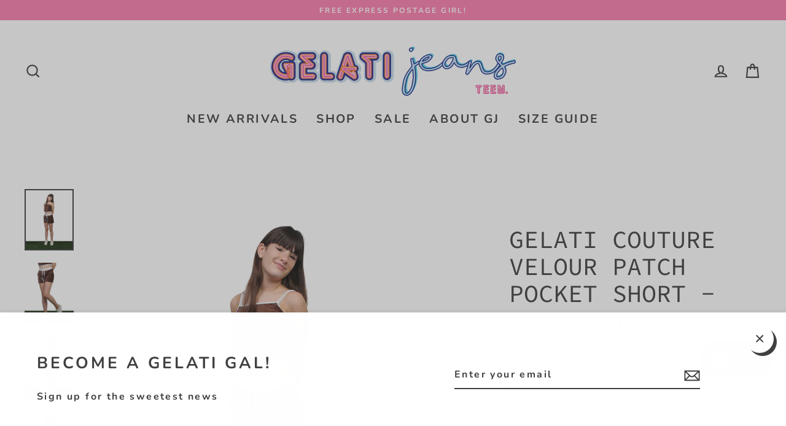

--- FILE ---
content_type: text/html; charset=utf-8
request_url: https://gelatijeans.co/products/gelati-couture-velour-patch-pocket-short-chocolate
body_size: 36355
content:
<!doctype html>
<html class="no-js" lang="en">
<head>
  <meta name="facebook-domain-verification" content="xhbtcjpr95q5ag8mfvqwuqp0bg5v6k" />
  <meta name="p:domain_verify" content="833f09fd0fd07cd873833bbaf0f7322b"/>
  <meta charset="utf-8">
  <meta http-equiv="X-UA-Compatible" content="IE=edge">
  <meta name="viewport" content="width=device-width,initial-scale=1">
  <script>
    window.Personizely = {
        customerId: null,
        customerTags: [],
        moneyFormat: '${{amount}} AUD',
        currency: 'AUD',
        cart: {"note":null,"attributes":{},"original_total_price":0,"total_price":0,"total_discount":0,"total_weight":0.0,"item_count":0,"items":[],"requires_shipping":false,"currency":"AUD","items_subtotal_price":0,"cart_level_discount_applications":[],"checkout_charge_amount":0},
        cartCollections: {},
        productCollections: [3617947658,278059843667,448473162,261840961619,448473994],
        productTags: ["#GenerationGJ","cf-size-10-11","cf-size-12-13","cf-size-14","cf-size-16","cf-size-8-9"]
    };
</script>
<script src="https://static.personizely.net/93a1b49d10.js" type="text/javascript" async></script>
  <meta name="theme-color" content="#d6fdde">
  <link rel="canonical" href="https://gelatijeans.co/products/gelati-couture-velour-patch-pocket-short-chocolate">
  <link rel="canonical" href="https://gelatijeans.co/products/gelati-couture-velour-patch-pocket-short-chocolate">
  <link rel="preconnect" href="https://cdn.shopify.com">
  <link rel="preconnect" href="https://fonts.shopifycdn.com">
  <link rel="dns-prefetch" href="https://productreviews.shopifycdn.com">
  <link rel="dns-prefetch" href="https://ajax.googleapis.com">
  <link rel="dns-prefetch" href="https://maps.googleapis.com">
  <link rel="dns-prefetch" href="https://maps.gstatic.com"><link rel="shortcut icon" href="//gelatijeans.co/cdn/shop/files/Untitled-16-01_32x32.png?v=1614316566" type="image/png" /><title>Gelati Couture Velour Patch Pocket Short - Chocolate
&ndash; Gelati Jeans
</title>
<meta name="description" content="From our Gelati Jeans Couture edit, Velour makes for a high summer she&#39;ll never forget. Match with the Gelati Couture Crop and Hood.Model is wearing a size L. She is 162.0cm tall with a 81cm (32&quot;) bust, a 61cm (24&quot;) waist and 89cm (35&quot;) hips. - Length: 30.5cm  - Brown velour; opaque  - Contrasting white waistband; func"><meta property="og:site_name" content="Gelati Jeans">
  <meta property="og:url" content="https://gelatijeans.co/products/gelati-couture-velour-patch-pocket-short-chocolate">
  <meta property="og:title" content="Gelati Couture Velour Patch Pocket Short - Chocolate">
  <meta property="og:type" content="product">
  <meta property="og:description" content="From our Gelati Jeans Couture edit, Velour makes for a high summer she&#39;ll never forget. Match with the Gelati Couture Crop and Hood.Model is wearing a size L. She is 162.0cm tall with a 81cm (32&quot;) bust, a 61cm (24&quot;) waist and 89cm (35&quot;) hips. - Length: 30.5cm  - Brown velour; opaque  - Contrasting white waistband; func"><meta property="og:image" content="http://gelatijeans.co/cdn/shop/products/IMG_0433_1200x1200.jpg?v=1633676004"><meta property="og:image" content="http://gelatijeans.co/cdn/shop/products/IMG_04342_1200x1200.jpg?v=1633676042"><meta property="og:image" content="http://gelatijeans.co/cdn/shop/products/IMG_0444_1200x1200.jpg?v=1633676003">
  <meta property="og:image:secure_url" content="https://gelatijeans.co/cdn/shop/products/IMG_0433_1200x1200.jpg?v=1633676004"><meta property="og:image:secure_url" content="https://gelatijeans.co/cdn/shop/products/IMG_04342_1200x1200.jpg?v=1633676042"><meta property="og:image:secure_url" content="https://gelatijeans.co/cdn/shop/products/IMG_0444_1200x1200.jpg?v=1633676003">
  <meta name="twitter:site" content="@">
  <meta name="twitter:card" content="summary_large_image">
  <meta name="twitter:title" content="Gelati Couture Velour Patch Pocket Short - Chocolate">
  <meta name="twitter:description" content="From our Gelati Jeans Couture edit, Velour makes for a high summer she&#39;ll never forget. Match with the Gelati Couture Crop and Hood.Model is wearing a size L. She is 162.0cm tall with a 81cm (32&quot;) bust, a 61cm (24&quot;) waist and 89cm (35&quot;) hips. - Length: 30.5cm  - Brown velour; opaque  - Contrasting white waistband; func">
<meta name="google-site-verification" content="5hOw1FA5pRLdyzpEtE-O30OZ6ry14i_hVvzycoulEb4" />

<meta name="google-site-verification" content="5hOw1FA5pRLdyzpEtE-O30OZ6ry14i_hVvzycoulEb4" />
  
  <!-- starapps_scripts_start -->
<!-- This code is automatically managed by StarApps Studio -->
<!-- Please contact support@starapps.studio for any help -->
<script type="application/json" sa-language-info="true" data-no-instant="true">{"current_language":"en", "default_language":"en"}</script>
<script type="application/json" sa-product-json="true">
          {
            "id": 6625267351635,
            "title": "Gelati Couture Velour Patch Pocket Short - Chocolate",
            "handle": "gelati-couture-velour-patch-pocket-short-chocolate",
            "vendor": "Gelati Jeans",
            "variants": [{"id":39476556365907,"title":"8-9","option1":"8-9","option2":null,"option3":null,"sku":"GJ2197C8","requires_shipping":true,"taxable":true,"featured_image":null,"available":false,"name":"Gelati Couture Velour Patch Pocket Short - Chocolate - 8-9","public_title":"8-9","options":["8-9"],"price":1176,"weight":400,"compare_at_price":1960,"inventory_quantity":0,"inventory_management":"shopify","inventory_policy":"deny","barcode":null,"requires_selling_plan":false,"selling_plan_allocations":[]},{"id":39476556398675,"title":"10-11","option1":"10-11","option2":null,"option3":null,"sku":"GJ2197C10","requires_shipping":true,"taxable":true,"featured_image":null,"available":false,"name":"Gelati Couture Velour Patch Pocket Short - Chocolate - 10-11","public_title":"10-11","options":["10-11"],"price":1176,"weight":400,"compare_at_price":1960,"inventory_quantity":0,"inventory_management":"shopify","inventory_policy":"deny","barcode":null,"requires_selling_plan":false,"selling_plan_allocations":[]},{"id":39476556431443,"title":"12-13","option1":"12-13","option2":null,"option3":null,"sku":"GJ2197C12","requires_shipping":true,"taxable":true,"featured_image":null,"available":false,"name":"Gelati Couture Velour Patch Pocket Short - Chocolate - 12-13","public_title":"12-13","options":["12-13"],"price":1176,"weight":400,"compare_at_price":1960,"inventory_quantity":0,"inventory_management":"shopify","inventory_policy":"deny","barcode":null,"requires_selling_plan":false,"selling_plan_allocations":[]},{"id":39476556464211,"title":"14","option1":"14","option2":null,"option3":null,"sku":"GJ2197C14","requires_shipping":true,"taxable":true,"featured_image":null,"available":false,"name":"Gelati Couture Velour Patch Pocket Short - Chocolate - 14","public_title":"14","options":["14"],"price":1176,"weight":400,"compare_at_price":1960,"inventory_quantity":0,"inventory_management":"shopify","inventory_policy":"deny","barcode":null,"requires_selling_plan":false,"selling_plan_allocations":[]},{"id":39476556496979,"title":"16","option1":"16","option2":null,"option3":null,"sku":"GJ2197C16","requires_shipping":true,"taxable":true,"featured_image":null,"available":false,"name":"Gelati Couture Velour Patch Pocket Short - Chocolate - 16","public_title":"16","options":["16"],"price":1176,"weight":400,"compare_at_price":1960,"inventory_quantity":0,"inventory_management":"shopify","inventory_policy":"deny","barcode":null,"requires_selling_plan":false,"selling_plan_allocations":[]}],
            "url": "\/products\/gelati-couture-velour-patch-pocket-short-chocolate",
            "options": [{"name":"Size","position":1,"values":["8-9","10-11","12-13","14","16"]}],
            "images": ["\/\/gelatijeans.co\/cdn\/shop\/products\/IMG_0433.jpg?v=1633676004","\/\/gelatijeans.co\/cdn\/shop\/products\/IMG_04342.jpg?v=1633676042","\/\/gelatijeans.co\/cdn\/shop\/products\/IMG_0444.jpg?v=1633676003","\/\/gelatijeans.co\/cdn\/shop\/products\/IMG_0447_c5cc7a0a-6695-48e1-aa5b-97d6e1e0a9a7.jpg?v=1633676003"],
            "featured_image": "\/\/gelatijeans.co\/cdn\/shop\/products\/IMG_0433.jpg?v=1633676004",
            "tags": ["#GenerationGJ","cf-size-10-11","cf-size-12-13","cf-size-14","cf-size-16","cf-size-8-9"],
            "available": false,
            "price_min": 1176,
            "price_max": 1176,
            "compare_at_price_min": 1960,
            "compare_at_price_max": 1960,
            "product_images": [{ "id":29059985997907,"src":"\/\/gelatijeans.co\/cdn\/shop\/products\/IMG_0433.jpg?v=1633676004" }  ,  { "id":29059985932371,"src":"\/\/gelatijeans.co\/cdn\/shop\/products\/IMG_04342.jpg?v=1633676042" }  ,  { "id":29059985899603,"src":"\/\/gelatijeans.co\/cdn\/shop\/products\/IMG_0444.jpg?v=1633676003" }  ,  { "id":29059985965139,"src":"\/\/gelatijeans.co\/cdn\/shop\/products\/IMG_0447_c5cc7a0a-6695-48e1-aa5b-97d6e1e0a9a7.jpg?v=1633676003" }  ],
            "media": [{"alt":null,"id":21405777035347,"position":1,"preview_image":{"aspect_ratio":0.8,"height":2000,"width":1600,"src":"\/\/gelatijeans.co\/cdn\/shop\/products\/IMG_0433.jpg?v=1633676004"},"aspect_ratio":0.8,"height":2000,"media_type":"image","src":"\/\/gelatijeans.co\/cdn\/shop\/products\/IMG_0433.jpg?v=1633676004","width":1600},{"alt":null,"id":21405777068115,"position":2,"preview_image":{"aspect_ratio":0.798,"height":1251,"width":998,"src":"\/\/gelatijeans.co\/cdn\/shop\/products\/IMG_04342.jpg?v=1633676042"},"aspect_ratio":0.798,"height":1251,"media_type":"image","src":"\/\/gelatijeans.co\/cdn\/shop\/products\/IMG_04342.jpg?v=1633676042","width":998},{"alt":null,"id":21405777100883,"position":3,"preview_image":{"aspect_ratio":0.8,"height":2000,"width":1600,"src":"\/\/gelatijeans.co\/cdn\/shop\/products\/IMG_0444.jpg?v=1633676003"},"aspect_ratio":0.8,"height":2000,"media_type":"image","src":"\/\/gelatijeans.co\/cdn\/shop\/products\/IMG_0444.jpg?v=1633676003","width":1600},{"alt":null,"id":21405777133651,"position":4,"preview_image":{"aspect_ratio":0.8,"height":2000,"width":1600,"src":"\/\/gelatijeans.co\/cdn\/shop\/products\/IMG_0447_c5cc7a0a-6695-48e1-aa5b-97d6e1e0a9a7.jpg?v=1633676003"},"aspect_ratio":0.8,"height":2000,"media_type":"image","src":"\/\/gelatijeans.co\/cdn\/shop\/products\/IMG_0447_c5cc7a0a-6695-48e1-aa5b-97d6e1e0a9a7.jpg?v=1633676003","width":1600}]}
    </script>
<script type="text/javascript" src="https://bcdn.starapps.studio/apps/via/tee-with-no-name-australia/script-1606274392.js?shop=gelati-jeans.myshopify.com" async></script>
<!-- starapps_scripts_end -->
<script>window.performance && window.performance.mark && window.performance.mark('shopify.content_for_header.start');</script><meta id="shopify-digital-wallet" name="shopify-digital-wallet" content="/22051215/digital_wallets/dialog">
<meta name="shopify-checkout-api-token" content="31f828e5b6f075a9afc8da9eae26fd40">
<meta id="in-context-paypal-metadata" data-shop-id="22051215" data-venmo-supported="false" data-environment="production" data-locale="en_US" data-paypal-v4="true" data-currency="AUD">
<link rel="alternate" type="application/json+oembed" href="https://gelatijeans.co/products/gelati-couture-velour-patch-pocket-short-chocolate.oembed">
<script async="async" src="/checkouts/internal/preloads.js?locale=en-AU"></script>
<link rel="preconnect" href="https://shop.app" crossorigin="anonymous">
<script async="async" src="https://shop.app/checkouts/internal/preloads.js?locale=en-AU&shop_id=22051215" crossorigin="anonymous"></script>
<script id="apple-pay-shop-capabilities" type="application/json">{"shopId":22051215,"countryCode":"AU","currencyCode":"AUD","merchantCapabilities":["supports3DS"],"merchantId":"gid:\/\/shopify\/Shop\/22051215","merchantName":"Gelati Jeans","requiredBillingContactFields":["postalAddress","email","phone"],"requiredShippingContactFields":["postalAddress","email","phone"],"shippingType":"shipping","supportedNetworks":["visa","masterCard","amex","jcb"],"total":{"type":"pending","label":"Gelati Jeans","amount":"1.00"},"shopifyPaymentsEnabled":true,"supportsSubscriptions":true}</script>
<script id="shopify-features" type="application/json">{"accessToken":"31f828e5b6f075a9afc8da9eae26fd40","betas":["rich-media-storefront-analytics"],"domain":"gelatijeans.co","predictiveSearch":true,"shopId":22051215,"locale":"en"}</script>
<script>var Shopify = Shopify || {};
Shopify.shop = "gelati-jeans.myshopify.com";
Shopify.locale = "en";
Shopify.currency = {"active":"AUD","rate":"1.0"};
Shopify.country = "AU";
Shopify.theme = {"name":"Theme export  love-and-nostalgia-com-ln-dec-202...","id":122388250707,"schema_name":"Streamline","schema_version":"3.3.0","theme_store_id":null,"role":"main"};
Shopify.theme.handle = "null";
Shopify.theme.style = {"id":null,"handle":null};
Shopify.cdnHost = "gelatijeans.co/cdn";
Shopify.routes = Shopify.routes || {};
Shopify.routes.root = "/";</script>
<script type="module">!function(o){(o.Shopify=o.Shopify||{}).modules=!0}(window);</script>
<script>!function(o){function n(){var o=[];function n(){o.push(Array.prototype.slice.apply(arguments))}return n.q=o,n}var t=o.Shopify=o.Shopify||{};t.loadFeatures=n(),t.autoloadFeatures=n()}(window);</script>
<script>
  window.ShopifyPay = window.ShopifyPay || {};
  window.ShopifyPay.apiHost = "shop.app\/pay";
  window.ShopifyPay.redirectState = null;
</script>
<script id="shop-js-analytics" type="application/json">{"pageType":"product"}</script>
<script defer="defer" async type="module" src="//gelatijeans.co/cdn/shopifycloud/shop-js/modules/v2/client.init-shop-cart-sync_C5BV16lS.en.esm.js"></script>
<script defer="defer" async type="module" src="//gelatijeans.co/cdn/shopifycloud/shop-js/modules/v2/chunk.common_CygWptCX.esm.js"></script>
<script type="module">
  await import("//gelatijeans.co/cdn/shopifycloud/shop-js/modules/v2/client.init-shop-cart-sync_C5BV16lS.en.esm.js");
await import("//gelatijeans.co/cdn/shopifycloud/shop-js/modules/v2/chunk.common_CygWptCX.esm.js");

  window.Shopify.SignInWithShop?.initShopCartSync?.({"fedCMEnabled":true,"windoidEnabled":true});

</script>
<script>
  window.Shopify = window.Shopify || {};
  if (!window.Shopify.featureAssets) window.Shopify.featureAssets = {};
  window.Shopify.featureAssets['shop-js'] = {"shop-cart-sync":["modules/v2/client.shop-cart-sync_ZFArdW7E.en.esm.js","modules/v2/chunk.common_CygWptCX.esm.js"],"init-fed-cm":["modules/v2/client.init-fed-cm_CmiC4vf6.en.esm.js","modules/v2/chunk.common_CygWptCX.esm.js"],"shop-button":["modules/v2/client.shop-button_tlx5R9nI.en.esm.js","modules/v2/chunk.common_CygWptCX.esm.js"],"shop-cash-offers":["modules/v2/client.shop-cash-offers_DOA2yAJr.en.esm.js","modules/v2/chunk.common_CygWptCX.esm.js","modules/v2/chunk.modal_D71HUcav.esm.js"],"init-windoid":["modules/v2/client.init-windoid_sURxWdc1.en.esm.js","modules/v2/chunk.common_CygWptCX.esm.js"],"shop-toast-manager":["modules/v2/client.shop-toast-manager_ClPi3nE9.en.esm.js","modules/v2/chunk.common_CygWptCX.esm.js"],"init-shop-email-lookup-coordinator":["modules/v2/client.init-shop-email-lookup-coordinator_B8hsDcYM.en.esm.js","modules/v2/chunk.common_CygWptCX.esm.js"],"init-shop-cart-sync":["modules/v2/client.init-shop-cart-sync_C5BV16lS.en.esm.js","modules/v2/chunk.common_CygWptCX.esm.js"],"avatar":["modules/v2/client.avatar_BTnouDA3.en.esm.js"],"pay-button":["modules/v2/client.pay-button_FdsNuTd3.en.esm.js","modules/v2/chunk.common_CygWptCX.esm.js"],"init-customer-accounts":["modules/v2/client.init-customer-accounts_DxDtT_ad.en.esm.js","modules/v2/client.shop-login-button_C5VAVYt1.en.esm.js","modules/v2/chunk.common_CygWptCX.esm.js","modules/v2/chunk.modal_D71HUcav.esm.js"],"init-shop-for-new-customer-accounts":["modules/v2/client.init-shop-for-new-customer-accounts_ChsxoAhi.en.esm.js","modules/v2/client.shop-login-button_C5VAVYt1.en.esm.js","modules/v2/chunk.common_CygWptCX.esm.js","modules/v2/chunk.modal_D71HUcav.esm.js"],"shop-login-button":["modules/v2/client.shop-login-button_C5VAVYt1.en.esm.js","modules/v2/chunk.common_CygWptCX.esm.js","modules/v2/chunk.modal_D71HUcav.esm.js"],"init-customer-accounts-sign-up":["modules/v2/client.init-customer-accounts-sign-up_CPSyQ0Tj.en.esm.js","modules/v2/client.shop-login-button_C5VAVYt1.en.esm.js","modules/v2/chunk.common_CygWptCX.esm.js","modules/v2/chunk.modal_D71HUcav.esm.js"],"shop-follow-button":["modules/v2/client.shop-follow-button_Cva4Ekp9.en.esm.js","modules/v2/chunk.common_CygWptCX.esm.js","modules/v2/chunk.modal_D71HUcav.esm.js"],"checkout-modal":["modules/v2/client.checkout-modal_BPM8l0SH.en.esm.js","modules/v2/chunk.common_CygWptCX.esm.js","modules/v2/chunk.modal_D71HUcav.esm.js"],"lead-capture":["modules/v2/client.lead-capture_Bi8yE_yS.en.esm.js","modules/v2/chunk.common_CygWptCX.esm.js","modules/v2/chunk.modal_D71HUcav.esm.js"],"shop-login":["modules/v2/client.shop-login_D6lNrXab.en.esm.js","modules/v2/chunk.common_CygWptCX.esm.js","modules/v2/chunk.modal_D71HUcav.esm.js"],"payment-terms":["modules/v2/client.payment-terms_CZxnsJam.en.esm.js","modules/v2/chunk.common_CygWptCX.esm.js","modules/v2/chunk.modal_D71HUcav.esm.js"]};
</script>
<script>(function() {
  var isLoaded = false;
  function asyncLoad() {
    if (isLoaded) return;
    isLoaded = true;
    var urls = ["https:\/\/omnisrc.com\/inShop\/Embed\/shopify.js?shop=gelati-jeans.myshopify.com","https:\/\/instafeed.nfcube.com\/cdn\/14364f3dfbe1f9841a92ef7518fb008f.js?shop=gelati-jeans.myshopify.com"];
    for (var i = 0; i < urls.length; i++) {
      var s = document.createElement('script');
      s.type = 'text/javascript';
      s.async = true;
      s.src = urls[i];
      var x = document.getElementsByTagName('script')[0];
      x.parentNode.insertBefore(s, x);
    }
  };
  if(window.attachEvent) {
    window.attachEvent('onload', asyncLoad);
  } else {
    window.addEventListener('load', asyncLoad, false);
  }
})();</script>
<script id="__st">var __st={"a":22051215,"offset":39600,"reqid":"67f99720-7356-4604-a605-c53d4d7b05a1-1768807978","pageurl":"gelatijeans.co\/products\/gelati-couture-velour-patch-pocket-short-chocolate","u":"ecdded0fd86f","p":"product","rtyp":"product","rid":6625267351635};</script>
<script>window.ShopifyPaypalV4VisibilityTracking = true;</script>
<script id="captcha-bootstrap">!function(){'use strict';const t='contact',e='account',n='new_comment',o=[[t,t],['blogs',n],['comments',n],[t,'customer']],c=[[e,'customer_login'],[e,'guest_login'],[e,'recover_customer_password'],[e,'create_customer']],r=t=>t.map((([t,e])=>`form[action*='/${t}']:not([data-nocaptcha='true']) input[name='form_type'][value='${e}']`)).join(','),a=t=>()=>t?[...document.querySelectorAll(t)].map((t=>t.form)):[];function s(){const t=[...o],e=r(t);return a(e)}const i='password',u='form_key',d=['recaptcha-v3-token','g-recaptcha-response','h-captcha-response',i],f=()=>{try{return window.sessionStorage}catch{return}},m='__shopify_v',_=t=>t.elements[u];function p(t,e,n=!1){try{const o=window.sessionStorage,c=JSON.parse(o.getItem(e)),{data:r}=function(t){const{data:e,action:n}=t;return t[m]||n?{data:e,action:n}:{data:t,action:n}}(c);for(const[e,n]of Object.entries(r))t.elements[e]&&(t.elements[e].value=n);n&&o.removeItem(e)}catch(o){console.error('form repopulation failed',{error:o})}}const l='form_type',E='cptcha';function T(t){t.dataset[E]=!0}const w=window,h=w.document,L='Shopify',v='ce_forms',y='captcha';let A=!1;((t,e)=>{const n=(g='f06e6c50-85a8-45c8-87d0-21a2b65856fe',I='https://cdn.shopify.com/shopifycloud/storefront-forms-hcaptcha/ce_storefront_forms_captcha_hcaptcha.v1.5.2.iife.js',D={infoText:'Protected by hCaptcha',privacyText:'Privacy',termsText:'Terms'},(t,e,n)=>{const o=w[L][v],c=o.bindForm;if(c)return c(t,g,e,D).then(n);var r;o.q.push([[t,g,e,D],n]),r=I,A||(h.body.append(Object.assign(h.createElement('script'),{id:'captcha-provider',async:!0,src:r})),A=!0)});var g,I,D;w[L]=w[L]||{},w[L][v]=w[L][v]||{},w[L][v].q=[],w[L][y]=w[L][y]||{},w[L][y].protect=function(t,e){n(t,void 0,e),T(t)},Object.freeze(w[L][y]),function(t,e,n,w,h,L){const[v,y,A,g]=function(t,e,n){const i=e?o:[],u=t?c:[],d=[...i,...u],f=r(d),m=r(i),_=r(d.filter((([t,e])=>n.includes(e))));return[a(f),a(m),a(_),s()]}(w,h,L),I=t=>{const e=t.target;return e instanceof HTMLFormElement?e:e&&e.form},D=t=>v().includes(t);t.addEventListener('submit',(t=>{const e=I(t);if(!e)return;const n=D(e)&&!e.dataset.hcaptchaBound&&!e.dataset.recaptchaBound,o=_(e),c=g().includes(e)&&(!o||!o.value);(n||c)&&t.preventDefault(),c&&!n&&(function(t){try{if(!f())return;!function(t){const e=f();if(!e)return;const n=_(t);if(!n)return;const o=n.value;o&&e.removeItem(o)}(t);const e=Array.from(Array(32),(()=>Math.random().toString(36)[2])).join('');!function(t,e){_(t)||t.append(Object.assign(document.createElement('input'),{type:'hidden',name:u})),t.elements[u].value=e}(t,e),function(t,e){const n=f();if(!n)return;const o=[...t.querySelectorAll(`input[type='${i}']`)].map((({name:t})=>t)),c=[...d,...o],r={};for(const[a,s]of new FormData(t).entries())c.includes(a)||(r[a]=s);n.setItem(e,JSON.stringify({[m]:1,action:t.action,data:r}))}(t,e)}catch(e){console.error('failed to persist form',e)}}(e),e.submit())}));const S=(t,e)=>{t&&!t.dataset[E]&&(n(t,e.some((e=>e===t))),T(t))};for(const o of['focusin','change'])t.addEventListener(o,(t=>{const e=I(t);D(e)&&S(e,y())}));const B=e.get('form_key'),M=e.get(l),P=B&&M;t.addEventListener('DOMContentLoaded',(()=>{const t=y();if(P)for(const e of t)e.elements[l].value===M&&p(e,B);[...new Set([...A(),...v().filter((t=>'true'===t.dataset.shopifyCaptcha))])].forEach((e=>S(e,t)))}))}(h,new URLSearchParams(w.location.search),n,t,e,['guest_login'])})(!0,!0)}();</script>
<script integrity="sha256-4kQ18oKyAcykRKYeNunJcIwy7WH5gtpwJnB7kiuLZ1E=" data-source-attribution="shopify.loadfeatures" defer="defer" src="//gelatijeans.co/cdn/shopifycloud/storefront/assets/storefront/load_feature-a0a9edcb.js" crossorigin="anonymous"></script>
<script crossorigin="anonymous" defer="defer" src="//gelatijeans.co/cdn/shopifycloud/storefront/assets/shopify_pay/storefront-65b4c6d7.js?v=20250812"></script>
<script data-source-attribution="shopify.dynamic_checkout.dynamic.init">var Shopify=Shopify||{};Shopify.PaymentButton=Shopify.PaymentButton||{isStorefrontPortableWallets:!0,init:function(){window.Shopify.PaymentButton.init=function(){};var t=document.createElement("script");t.src="https://gelatijeans.co/cdn/shopifycloud/portable-wallets/latest/portable-wallets.en.js",t.type="module",document.head.appendChild(t)}};
</script>
<script data-source-attribution="shopify.dynamic_checkout.buyer_consent">
  function portableWalletsHideBuyerConsent(e){var t=document.getElementById("shopify-buyer-consent"),n=document.getElementById("shopify-subscription-policy-button");t&&n&&(t.classList.add("hidden"),t.setAttribute("aria-hidden","true"),n.removeEventListener("click",e))}function portableWalletsShowBuyerConsent(e){var t=document.getElementById("shopify-buyer-consent"),n=document.getElementById("shopify-subscription-policy-button");t&&n&&(t.classList.remove("hidden"),t.removeAttribute("aria-hidden"),n.addEventListener("click",e))}window.Shopify?.PaymentButton&&(window.Shopify.PaymentButton.hideBuyerConsent=portableWalletsHideBuyerConsent,window.Shopify.PaymentButton.showBuyerConsent=portableWalletsShowBuyerConsent);
</script>
<script>
  function portableWalletsCleanup(e){e&&e.src&&console.error("Failed to load portable wallets script "+e.src);var t=document.querySelectorAll("shopify-accelerated-checkout .shopify-payment-button__skeleton, shopify-accelerated-checkout-cart .wallet-cart-button__skeleton"),e=document.getElementById("shopify-buyer-consent");for(let e=0;e<t.length;e++)t[e].remove();e&&e.remove()}function portableWalletsNotLoadedAsModule(e){e instanceof ErrorEvent&&"string"==typeof e.message&&e.message.includes("import.meta")&&"string"==typeof e.filename&&e.filename.includes("portable-wallets")&&(window.removeEventListener("error",portableWalletsNotLoadedAsModule),window.Shopify.PaymentButton.failedToLoad=e,"loading"===document.readyState?document.addEventListener("DOMContentLoaded",window.Shopify.PaymentButton.init):window.Shopify.PaymentButton.init())}window.addEventListener("error",portableWalletsNotLoadedAsModule);
</script>

<script type="module" src="https://gelatijeans.co/cdn/shopifycloud/portable-wallets/latest/portable-wallets.en.js" onError="portableWalletsCleanup(this)" crossorigin="anonymous"></script>
<script nomodule>
  document.addEventListener("DOMContentLoaded", portableWalletsCleanup);
</script>

<link id="shopify-accelerated-checkout-styles" rel="stylesheet" media="screen" href="https://gelatijeans.co/cdn/shopifycloud/portable-wallets/latest/accelerated-checkout-backwards-compat.css" crossorigin="anonymous">
<style id="shopify-accelerated-checkout-cart">
        #shopify-buyer-consent {
  margin-top: 1em;
  display: inline-block;
  width: 100%;
}

#shopify-buyer-consent.hidden {
  display: none;
}

#shopify-subscription-policy-button {
  background: none;
  border: none;
  padding: 0;
  text-decoration: underline;
  font-size: inherit;
  cursor: pointer;
}

#shopify-subscription-policy-button::before {
  box-shadow: none;
}

      </style>

<script>window.performance && window.performance.mark && window.performance.mark('shopify.content_for_header.end');</script>

  <script>
    var theme = {
      stylesheet: "//gelatijeans.co/cdn/shop/t/14/assets/theme.css?v=94274406714415808601700782802",
      template: "product",
      routes: {
        cart: "/cart",
        cartAdd: "/cart/add.js",
        cartChange: "/cart/change"
      },
      strings: {
        addToCart: "Add to cart",
        soldOut: "Sold Out",
        unavailable: "Unavailable",
        regularPrice: "Regular price",
        salePrice: "Sale price",
        stockLabel: "[count] in stock",
        willNotShipUntil: "Will not ship until [date]",
        willBeInStockAfter: "Will be in stock after [date]",
        waitingForStock: "Inventory on the way",
        cartItems: "[count] items",
        cartConfirmDelete: "Are you sure you want to remove this item?",
        cartTermsConfirmation: "You must agree with the terms and conditions of sales to check out"
      },
      settings: {
        dynamicVariantsEnable: true,
        cartType: "drawer",
        moneyFormat: "\u003cspan class=money\u003e${{amount}} AUD\u003c\/span\u003e",
        quickView: false,
        hoverProductGrid: true,
        themeName: 'Streamline',
        themeVersion: "3.3.0"
      }
    };

    document.documentElement.className = document.documentElement.className.replace('no-js', 'js');
  </script><style data-shopify>:root {
    --typeHeaderPrimary: "Source Code Pro";
    --typeHeaderFallback: monospace;
    --typeHeaderSize: 40px;
    --typeHeaderStyle: normal;
    --typeHeaderWeight: 400;
    --typeHeaderLineHeight: 1.1;
    --typeHeaderSpacing: 0.0em;

    --typeBasePrimary:Nunito;
    --typeBaseFallback:sans-serif;
    --typeBaseSize: 16px;
    --typeBaseWeight: 700;
    --typeBaseStyle: normal;
    --typeBaseSpacing: 0.15em;
    --typeBaseLineHeight: 1.7;

    
      --buttonRadius: 0px;
    

    --iconWeight: 5px;
    --iconLinecaps: miter;
  }

  

  .hero {
    background-image: linear-gradient(100deg, #ffffff 40%, #ffffff 63%, #ffffff 79%);
  }

  .placeholder-content,
  .image-wrap,
  .skrim__link,
  .pswp__img--placeholder {
    background-image: linear-gradient(100deg, #fdaecd 40%, #fd9fc4 63%, #fdaecd 79%);
  }</style><style>
  @font-face {
  font-family: "Source Code Pro";
  font-weight: 400;
  font-style: normal;
  font-display: swap;
  src: url("//gelatijeans.co/cdn/fonts/source_code_pro/sourcecodepro_n4.057a1deeb017f07198e1e712ce5e03dbfb3c5dfa.woff2") format("woff2"),
       url("//gelatijeans.co/cdn/fonts/source_code_pro/sourcecodepro_n4.9575234ffbb5a688fb454ab8c917c06259a52d9f.woff") format("woff");
}

  @font-face {
  font-family: Nunito;
  font-weight: 700;
  font-style: normal;
  font-display: swap;
  src: url("//gelatijeans.co/cdn/fonts/nunito/nunito_n7.37cf9b8cf43b3322f7e6e13ad2aad62ab5dc9109.woff2") format("woff2"),
       url("//gelatijeans.co/cdn/fonts/nunito/nunito_n7.45cfcfadc6630011252d54d5f5a2c7c98f60d5de.woff") format("woff");
}


  @font-face {
  font-family: Nunito;
  font-weight: 900;
  font-style: normal;
  font-display: swap;
  src: url("//gelatijeans.co/cdn/fonts/nunito/nunito_n9.29703ebe5c8d8fa1bc7f2dcb872bdf16cf7ff465.woff2") format("woff2"),
       url("//gelatijeans.co/cdn/fonts/nunito/nunito_n9.37c60d6be0d57e3635735f5fdd179e5283d59f56.woff") format("woff");
}

  @font-face {
  font-family: Nunito;
  font-weight: 700;
  font-style: italic;
  font-display: swap;
  src: url("//gelatijeans.co/cdn/fonts/nunito/nunito_i7.3f8ba2027bc9ceb1b1764ecab15bae73f86c4632.woff2") format("woff2"),
       url("//gelatijeans.co/cdn/fonts/nunito/nunito_i7.82bfb5f86ec77ada3c9f660da22064c2e46e1469.woff") format("woff");
}

  @font-face {
  font-family: Nunito;
  font-weight: 900;
  font-style: italic;
  font-display: swap;
  src: url("//gelatijeans.co/cdn/fonts/nunito/nunito_i9.d9d3a06900a7b5c28e00f2ff3e65a80b4e51a560.woff2") format("woff2"),
       url("//gelatijeans.co/cdn/fonts/nunito/nunito_i9.93992e1c574825c63d626f1f8c5dcbd5f40f8d50.woff") format("woff");
}


  body,
  input,
  textarea,
  button,
  select {
    -webkit-font-smoothing: antialiased;
    -webkit-text-size-adjust: 100%;
    text-rendering: optimizeSpeed;
    font-family: var(--typeBasePrimary), var(--typeBaseFallback);
    font-size: calc(var(--typeBaseSize) * 0.85);
    font-weight: var(--typeBaseWeight);
    font-style: var(--typeBaseStyle);
    letter-spacing: var(--typeBaseSpacing);
    line-height: var(--typeBaseLineHeight);
  }

  @media only screen and (min-width: 769px) {
    body,
    input,
    textarea,
    button,
    select {
      font-size: var(--typeBaseSize);
    }
  }

  .page-container {
    display: none;
  }

  h1, .h1,
  h3, .h3,
  h4, .h4,
  h5, .h5,
  h6, .h6,
  .section-header__title,
  .spr-header-title.spr-header-title {
    font-family: var(--typeHeaderPrimary), var(--typeHeaderFallback);
    font-weight: var(--typeHeaderWeight);
    font-style: normal;
    letter-spacing: var(--typeHeaderSpacing);
    line-height: var(--typeHeaderLineHeight);
    word-break: break-word;

    
      text-transform: uppercase;
    
  }

  h2, .h2 {
    font-family: var(--typeBasePrimary), var(--typeBaseFallback);
    font-weight: var(--typeBaseWeight);
    letter-spacing: var(--typeBaseSpacing);
    line-height: var(--typeBaseLineHeight);
  }

  
  @keyframes pulse-fade {
    0% {
      opacity: 0;
    }
    50% {
      opacity: 1;
    }
    100% {
      opacity: 0;
    }
  }

  .splash-screen {
    box-sizing: border-box;
    display: flex;
    position: fixed;
    left: 0;
    top: 0;
    right: 0;
    bottom: 0;
    align-items: center;
    justify-content: center;
    z-index: 10001;
    background-color: #ffffff;
  }

  .splash-screen__loader {
    max-width: 200px;
  }

  @media only screen and (min-width: 769px) {
    .splash-screen__loader {
      max-width: 400px;
    }
  }

  .splash-screen img {
    display: block;
    max-width: 100%;
    border: 0 none;
    animation: pulse-fade 0.4s infinite linear;
  }

  .loader-text {
    letter-spacing: 0.2em;
    font-size: 1.5em;
    text-transform: uppercase;
    animation: pulse-fade 0.4s infinite linear;
  }

  .loader-logo {
    display: none;
    position: fixed;
    left: 0;
    top: 0;
    right: 0;
    bottom: 0;
    align-items: center;
    justify-content: center;
    background-color: #ffffff;
    z-index: 6000;
  }

  .loader-logo__img {
    display: block;
  }

  .transition-body {
    opacity: 0;
  }

  .btn--loading span:after {
    content: "Loading";
  }
</style>

<link title="theme" rel="preload" href="//gelatijeans.co/cdn/shop/t/14/assets/theme.css?v=94274406714415808601700782802" as="style">
<noscript><link rel="stylesheet" href="//gelatijeans.co/cdn/shop/t/14/assets/theme.css?v=94274406714415808601700782802"></noscript>

<script>
/*! loadCSS. [c]2017 Filament Group, Inc. MIT License */
!function(a){"use strict";var b=function(b,c,d){function e(a){return h.body?a():void setTimeout(function(){e(a)})}function f(){i.addEventListener&&i.removeEventListener("load",f);if(!Shopify.designMode)i.media=d||"all"}var g,h=a.document,i=h.createElement("link");if(c)g=c;else{var j=(h.body||h.getElementsByTagName("head")[0]).childNodes;g=j[j.length-1]}var k=h.styleSheets;i.rel="stylesheet",i.href=b,i.media=Shopify.designMode?d||"all":"only x",e(function(){g.parentNode.insertBefore(i,c?g:g.nextSibling)});var l=function(a){for(var b=i.href,c=k.length;c--;)if(k[c].href===b)return a();setTimeout(function(){l(a)})};return i.addEventListener&&i.addEventListener("load",f),i.onloadcssdefined=l,l(f),i};"undefined"!=typeof exports?exports.loadCSS=b:a.loadCSS=b}("undefined"!=typeof global?global:this);
/*! onloadCSS. (onload callback for loadCSS) [c]2017 Filament Group, Inc. MIT License */
function onloadCSS(a,b){function c(){!d&&b&&(d=!0,b.call(a))}var d;a.addEventListener&&a.addEventListener("load",c),a.attachEvent&&a.attachEvent("onload",c),"isApplicationInstalled"in navigator&&"onloadcssdefined"in a&&a.onloadcssdefined(c)}

// Insert our stylesheet before our preload <link> tag
var preload = document.querySelector('link[href="//gelatijeans.co/cdn/shop/t/14/assets/theme.css?v=94274406714415808601700782802"]');
var stylesheet = loadCSS('//gelatijeans.co/cdn/shop/t/14/assets/theme.css?v=94274406714415808601700782802', preload);
// Create a property to easily detect if the stylesheet is done loading
onloadCSS(stylesheet, function() { stylesheet.loaded = true; });
</script>
<script src="//gelatijeans.co/cdn/shop/t/14/assets/vendor-v3.js" defer="defer"></script><link rel="preload" as="style" href="//gelatijeans.co/cdn/shop/t/14/assets/currency-flags.css?v=70962094755186546071651626716" onload="this.onload=null;this.rel='stylesheet'">
    <noscript><link rel="stylesheet" href="//gelatijeans.co/cdn/shop/t/14/assets/currency-flags.css?v=70962094755186546071651626716"></noscript><script src="//gelatijeans.co/cdn/shop/t/14/assets/theme.min.js?v=71856735643917786561651626720" defer="defer"></script>
<script type="text/javascript">console.error("MinMaxify is deactivated for this website. Please don't forget to remove minmaxify-head.liquid still being referenced by theme.liquid")</script>


  <script type="text/javascript" defer="defer"  src="https://musicplayer.shopifyappexperts.com/js/musicplayer.js"></script>    <script>var badgifyTemplate = 'product'; </script><script src='//badgifyapp.com/api//embed/embed_js.js?1649144646&shop=love-nostalgia.myshopify.com' defer></script> <!-- BEGIN app block: shopify://apps/klaviyo-email-marketing-sms/blocks/klaviyo-onsite-embed/2632fe16-c075-4321-a88b-50b567f42507 -->












  <script async src="https://static.klaviyo.com/onsite/js/QRngLR/klaviyo.js?company_id=QRngLR"></script>
  <script>!function(){if(!window.klaviyo){window._klOnsite=window._klOnsite||[];try{window.klaviyo=new Proxy({},{get:function(n,i){return"push"===i?function(){var n;(n=window._klOnsite).push.apply(n,arguments)}:function(){for(var n=arguments.length,o=new Array(n),w=0;w<n;w++)o[w]=arguments[w];var t="function"==typeof o[o.length-1]?o.pop():void 0,e=new Promise((function(n){window._klOnsite.push([i].concat(o,[function(i){t&&t(i),n(i)}]))}));return e}}})}catch(n){window.klaviyo=window.klaviyo||[],window.klaviyo.push=function(){var n;(n=window._klOnsite).push.apply(n,arguments)}}}}();</script>

  
    <script id="viewed_product">
      if (item == null) {
        var _learnq = _learnq || [];

        var MetafieldReviews = null
        var MetafieldYotpoRating = null
        var MetafieldYotpoCount = null
        var MetafieldLooxRating = null
        var MetafieldLooxCount = null
        var okendoProduct = null
        var okendoProductReviewCount = null
        var okendoProductReviewAverageValue = null
        try {
          // The following fields are used for Customer Hub recently viewed in order to add reviews.
          // This information is not part of __kla_viewed. Instead, it is part of __kla_viewed_reviewed_items
          MetafieldReviews = {};
          MetafieldYotpoRating = null
          MetafieldYotpoCount = null
          MetafieldLooxRating = null
          MetafieldLooxCount = null

          okendoProduct = null
          // If the okendo metafield is not legacy, it will error, which then requires the new json formatted data
          if (okendoProduct && 'error' in okendoProduct) {
            okendoProduct = null
          }
          okendoProductReviewCount = okendoProduct ? okendoProduct.reviewCount : null
          okendoProductReviewAverageValue = okendoProduct ? okendoProduct.reviewAverageValue : null
        } catch (error) {
          console.error('Error in Klaviyo onsite reviews tracking:', error);
        }

        var item = {
          Name: "Gelati Couture Velour Patch Pocket Short - Chocolate",
          ProductID: 6625267351635,
          Categories: ["All Products","Black Friday Sale","Bottoms","Generation GJ","Sale"],
          ImageURL: "https://gelatijeans.co/cdn/shop/products/IMG_0433_grande.jpg?v=1633676004",
          URL: "https://gelatijeans.co/products/gelati-couture-velour-patch-pocket-short-chocolate",
          Brand: "Gelati Jeans",
          Price: "$11.76 AUD",
          Value: "11.76",
          CompareAtPrice: "$19.60 AUD"
        };
        _learnq.push(['track', 'Viewed Product', item]);
        _learnq.push(['trackViewedItem', {
          Title: item.Name,
          ItemId: item.ProductID,
          Categories: item.Categories,
          ImageUrl: item.ImageURL,
          Url: item.URL,
          Metadata: {
            Brand: item.Brand,
            Price: item.Price,
            Value: item.Value,
            CompareAtPrice: item.CompareAtPrice
          },
          metafields:{
            reviews: MetafieldReviews,
            yotpo:{
              rating: MetafieldYotpoRating,
              count: MetafieldYotpoCount,
            },
            loox:{
              rating: MetafieldLooxRating,
              count: MetafieldLooxCount,
            },
            okendo: {
              rating: okendoProductReviewAverageValue,
              count: okendoProductReviewCount,
            }
          }
        }]);
      }
    </script>
  




  <script>
    window.klaviyoReviewsProductDesignMode = false
  </script>







<!-- END app block --><!-- BEGIN app block: shopify://apps/buddha-mega-menu-navigation/blocks/megamenu/dbb4ce56-bf86-4830-9b3d-16efbef51c6f -->
<script>
        var productImageAndPrice = [],
            collectionImages = [],
            articleImages = [],
            mmLivIcons = false,
            mmFlipClock = false,
            mmFixesUseJquery = false,
            mmNumMMI = 6,
            mmSchemaTranslation = {},
            mmMenuStrings =  [] ,
            mmShopLocale = "en",
            mmShopLocaleCollectionsRoute = "/collections",
            mmSchemaDesignJSON = [{"action":"design","setting":"font_family","value":"Default"},{"action":"design","setting":"font_size","value":"13px"},{"action":"design","setting":"text_color","value":"#222222"},{"action":"design","setting":"link_hover_color","value":"#0da19a"},{"action":"design","setting":"link_color","value":"#4e4e4e"},{"action":"design","setting":"background_hover_color","value":"#f9f9f9"},{"action":"design","setting":"background_color","value":"#ffffff"},{"action":"design","setting":"price_color","value":"#0da19a"},{"action":"design","setting":"contact_right_btn_text_color","value":"#ffffff"},{"action":"design","setting":"contact_right_btn_bg_color","value":"#3A3A3A"},{"action":"design","setting":"contact_left_bg_color","value":"#3A3A3A"},{"action":"design","setting":"contact_left_alt_color","value":"#CCCCCC"},{"action":"design","setting":"contact_left_text_color","value":"#f1f1f0"},{"action":"design","setting":"addtocart_enable","value":"true"},{"action":"design","setting":"addtocart_text_color","value":"#333333"},{"action":"design","setting":"addtocart_background_color","value":"#ffffff"},{"action":"design","setting":"addtocart_text_hover_color","value":"#ffffff"},{"action":"design","setting":"addtocart_background_hover_color","value":"#0da19a"},{"action":"design","setting":"countdown_color","value":"#ffffff"},{"action":"design","setting":"countdown_background_color","value":"#333333"},{"action":"design","setting":"vertical_font_family","value":"Default"},{"action":"design","setting":"vertical_font_size","value":"13px"},{"action":"design","setting":"vertical_text_color","value":"#ffffff"},{"action":"design","setting":"vertical_link_color","value":"#ffffff"},{"action":"design","setting":"vertical_link_hover_color","value":"#ffffff"},{"action":"design","setting":"vertical_price_color","value":"#ffffff"},{"action":"design","setting":"vertical_contact_right_btn_text_color","value":"#ffffff"},{"action":"design","setting":"vertical_addtocart_enable","value":"true"},{"action":"design","setting":"vertical_addtocart_text_color","value":"#ffffff"},{"action":"design","setting":"vertical_countdown_color","value":"#ffffff"},{"action":"design","setting":"vertical_countdown_background_color","value":"#333333"},{"action":"design","setting":"vertical_background_color","value":"#017b86"},{"action":"design","setting":"vertical_addtocart_background_color","value":"#333333"},{"action":"design","setting":"vertical_contact_right_btn_bg_color","value":"#333333"},{"action":"design","setting":"vertical_contact_left_alt_color","value":"#333333"}],
            mmDomChangeSkipUl = "",
            buddhaMegaMenuShop = "gelati-jeans.myshopify.com",
            mmWireframeCompression = "0",
            mmExtensionAssetUrl = "https://cdn.shopify.com/extensions/019abe06-4a3f-7763-88da-170e1b54169b/mega-menu-151/assets/";var bestSellersHTML = '';var newestProductsHTML = '';/* get link lists api */
        var linkLists={"main-menu" : {"title":"Main menu   ", "items":["/collections/frontpage","/collections/all","/collections/sale","/pages/about-us","/pages/size-chart",]},"footer" : {"title":"GELATI MENU ", "items":["/pages/about-us","/pages/contact-us","/pages/faq","/pages/returns-and-exchanges","/pages/shipping-information",]},"customer-account-main-menu" : {"title":"Customer account main menu", "items":["/","https://shopify.com/22051215/account/orders?locale=en&amp;region_country=AU",]},};/*ENDPARSE*/

        

        /* set product prices *//* get the collection images *//* get the article images *//* customer fixes */
        var mmThemeFixesBeforeInit = function(){ /* generic mobile menu toggle translate effect */ document.addEventListener("toggleSubmenu", function (e) { var pc = document.querySelector("#PageContainer"); var mm = document.querySelector("#MobileNav"); if (pc && mm && typeof e.mmMobileHeight != "undefined"){ var pcStyle = pc.getAttribute("style"); if (pcStyle && pcStyle.indexOf("translate3d") != -1) { pc.style.transform = "translate3d(0px, "+ e.mmMobileHeight +"px, 0px)"; } } }); mmAddStyle(" .header__icons {z-index: 1003;} "); if (document.querySelectorAll(".sf-menu-links,ul.sf-nav").length == 2) { customMenuUls=".sf-menu-links,ul.sf-nav"; mmHorizontalMenus="ul.sf-nav"; mmVerticalMenus=".sf-menu-links"; mmAddStyle("@media screen and (min-width:1280px) { .sf-header__desktop {display: block !important;} }"); } window.mmLoadFunction = function(){ setTimeout(function(){ var m = document.querySelector("#megamenu_level__1"); if (m && m.matches(".vertical-mega-menu")) reinitMenus("#megamenu_level__1"); },100); }; if (document.readyState !== "loading") { mmLoadFunction(); } else { document.removeEventListener("DOMContentLoaded", mmLoadFunction); document.addEventListener("DOMContentLoaded", mmLoadFunction); } }; var mmThemeFixesBefore = function(){ window.buddhaFilterLiElements = function(liElements){ var elements = []; for (var i=0; i<liElements.length; i++) { if (liElements[i].querySelector("[href=\"/cart\"]") == null) { elements.push(liElements[i]); } } return elements; }; if (tempMenuObject.u.matches("#mobile_menu, #velaMegamenu .nav, #SiteNav, #siteNav")) { tempMenuObject.forceMenu = true; tempMenuObject.skipCheck = true; tempMenuObject.liItems = buddhaFilterLiElements(mmNot(tempMenuObject.u.children, ".search_container,.site-nav__item_cart")); } else if (tempMenuObject.u.matches(".main_nav .nav .menu")) { var numMenusApplied = 0, numMenusAppliedSticky = 0; mmForEach(document, ".main_nav .nav .menu", function(el){ if (el.closest(".sticky_nav") == null) { if (el.querySelector(".buddha-menu-item")) { numMenusApplied++; } } else { if (el.querySelector(".buddha-menu-item")) { numMenusAppliedSticky++; } } }); if (((tempMenuObject.u.closest(".sticky_nav")) && (numMenusAppliedSticky < 1)) || ((tempMenuObject.u.closest(".sticky_nav")) && (numMenusApplied < 1))) { tempMenuObject.forceMenu = true; tempMenuObject.skipCheck = true; tempMenuObject.liItems = buddhaFilterLiElements(mmNot(tempMenuObject.u.children, ".search_container,.site-nav__item_cart")); } } else if (tempMenuObject.u.matches("#mobile-menu:not(.mm-menu)") && tempMenuObject.u.querySelector(".hamburger,.shifter-handle") == null) { tempMenuObject.forceMenu = true; tempMenuObject.skipCheck = true; tempMenuObject.liItems = buddhaFilterLiElements(tempMenuObject.u.children); } else if (tempMenuObject.u.matches("#accessibleNav") && tempMenuObject.u.closest("#topnav2") == null) { tempMenuObject.forceMenu = true; tempMenuObject.skipCheck = true; tempMenuObject.liItems = buddhaFilterLiElements(mmNot(tempMenuObject.u.children, ".customer-navlink")); } else if (tempMenuObject.u.matches("#megamenu_level__1")) { tempMenuObject.forceMenu = true; tempMenuObject.skipCheck = true; tempMenuObject.liClasses = "level_1__item"; tempMenuObject.aClasses = "level_1__link"; tempMenuObject.liItems = buddhaFilterLiElements(tempMenuObject.u.children); } else if (tempMenuObject.u.matches(".mobile-nav__items")) { tempMenuObject.forceMenu = true; tempMenuObject.skipCheck = true; tempMenuObject.liClasses = "mobile-nav__item"; tempMenuObject.aClasses = "mobile-nav__link"; tempMenuObject.liItems = buddhaFilterLiElements(tempMenuObject.u.children); } else if (tempMenuObject.u.matches("#NavDrawer > .mobile-nav") && document.querySelector(".mobile-nav>.buddha-menu-item") == null ) { tempMenuObject.forceMenu = true; tempMenuObject.skipCheck = true; tempMenuObject.liClasses = "mobile-nav__item"; tempMenuObject.aClasses = "mobile-nav__link"; tempMenuObject.liItems = buddhaFilterLiElements(mmNot(tempMenuObject.u.children, ".mobile-nav__search")); } else if (tempMenuObject.u.matches(".mobile-nav-wrapper > .mobile-nav")) { tempMenuObject.forceMenu = true; tempMenuObject.skipCheck = true; tempMenuObject.liClasses = "mobile-nav__item border-bottom"; tempMenuObject.aClasses = "mobile-nav__link"; tempMenuObject.liItems = buddhaFilterLiElements(mmNot(tempMenuObject.u.children, ".mobile-nav__search")); } else if (tempMenuObject.u.matches("#nav .mm-panel .mm-listview")) { tempMenuObject.forceMenu = true; tempMenuObject.skipCheck = true; tempMenuObject.liItems = buddhaFilterLiElements(tempMenuObject.u.children); var firstMmPanel = true; mmForEach(document, "#nav>.mm-panels>.mm-panel", function(el){ if (firstMmPanel) { firstMmPanel = false; el.classList.remove("mm-hidden"); el.classList.remove("mm-subopened"); } else { el.parentElement.removeChild(el); } }); } else if (tempMenuObject.u.matches(".SidebarMenu__Nav--primary")) { tempMenuObject.forceMenu = true; tempMenuObject.skipCheck = true; tempMenuObject.liClasses = "Collapsible"; tempMenuObject.aClasses = "Collapsible__Button Heading u-h6"; tempMenuObject.liItems = buddhaFilterLiElements(tempMenuObject.u.children); } else if (tempMenuObject.u.matches(".mm_menus_ul")) { tempMenuObject.forceMenu = true; tempMenuObject.skipCheck = true; tempMenuObject.liClasses = "ets_menu_item"; tempMenuObject.aClasses = "mm-nowrap"; tempMenuObject.liItems = buddhaFilterLiElements(tempMenuObject.u.children); mmAddStyle(" .horizontal-mega-menu > .buddha-menu-item > a {white-space: nowrap;} ", "mmThemeCStyle"); } else if (tempMenuObject.u.matches("#accordion")) { tempMenuObject.forceMenu = true; tempMenuObject.skipCheck = true; tempMenuObject.liClasses = ""; tempMenuObject.aClasses = ""; tempMenuObject.liItems = tempMenuObject.u.children; } else if (tempMenuObject.u.matches(".mobile-menu__panel:first-child .mobile-menu__nav")) { tempMenuObject.forceMenu = true; tempMenuObject.skipCheck=true; tempMenuObject.liClasses = "mobile-menu__nav-item"; tempMenuObject.aClasses = "mobile-menu__nav-link"; tempMenuObject.liItems = tempMenuObject.u.children; } else if (tempMenuObject.u.matches("#nt_menu_id")) { tempMenuObject.forceMenu = true; tempMenuObject.skipCheck=true; tempMenuObject.liClasses = "menu-item type_simple"; tempMenuObject.aClasses = "lh__1 flex al_center pr"; tempMenuObject.liItems = tempMenuObject.u.children; } else if (tempMenuObject.u.matches("#menu_mb_cat")) { tempMenuObject.forceMenu = true; tempMenuObject.skipCheck=true; tempMenuObject.liClasses = "menu-item type_simple"; tempMenuObject.aClasses = ""; tempMenuObject.liItems = tempMenuObject.u.children; } else if (tempMenuObject.u.matches("#menu_mb_ul")) { tempMenuObject.forceMenu = true; tempMenuObject.skipCheck=true; tempMenuObject.liClasses = "menu-item only_icon_false"; tempMenuObject.aClasses = ""; tempMenuObject.liItems = mmNot(tempMenuObject.u.children, "#customer_login_link,#customer_register_link,#item_mb_help", true); mmAddStyle(" #menu_mb_ul.vertical-mega-menu li.buddha-menu-item>a {display: flex !important;} #menu_mb_ul.vertical-mega-menu li.buddha-menu-item>a>.mm-title {padding: 0 !important;} ", "mmThemeStyle"); } else if (tempMenuObject.u.matches(".header__inline-menu > .list-menu")) { tempMenuObject.forceMenu = true; tempMenuObject.skipCheck=true; tempMenuObject.liClasses = ""; tempMenuObject.aClasses = "header__menu-item list-menu__item link focus-inset"; tempMenuObject.liItems = tempMenuObject.u.children; } else if (tempMenuObject.u.matches(".menu-drawer__navigation>.list-menu")) { tempMenuObject.forceMenu = true; tempMenuObject.skipCheck=true; tempMenuObject.liClasses = ""; tempMenuObject.aClasses = "menu-drawer__menu-item list-menu__item link link--text focus-inset"; tempMenuObject.liItems = tempMenuObject.u.children; } else if (tempMenuObject.u.matches(".header__menu-items")) { tempMenuObject.forceMenu = true; tempMenuObject.skipCheck = true; tempMenuObject.liClasses = "navbar-item header__item has-mega-menu"; tempMenuObject.aClasses = "navbar-link header__link"; tempMenuObject.liItems = tempMenuObject.u.children; mmAddStyle(" .horizontal-mega-menu .buddha-menu-item>a:after{content: none;} ", "mmThemeStyle"); } else if (tempMenuObject.u.matches(".header__navigation")) { tempMenuObject.forceMenu = true; tempMenuObject.skipCheck = true; tempMenuObject.liClasses = "header__nav-item"; tempMenuObject.aClasses = ""; tempMenuObject.liItems = tempMenuObject.u.children; } else if (tempMenuObject.u.matches(".slide-nav")) { mmVerticalMenus=".slide-nav"; tempMenuObject.forceMenu = true; tempMenuObject.skipCheck = true; tempMenuObject.liClasses = "slide-nav__item"; tempMenuObject.aClasses = "slide-nav__link"; tempMenuObject.liItems = tempMenuObject.u.children; } else if (tempMenuObject.u.matches(".header__links-list")) { tempMenuObject.forceMenu = true; tempMenuObject.skipCheck = true; tempMenuObject.liClasses = ""; tempMenuObject.aClasses = ""; tempMenuObject.liItems = tempMenuObject.u.children; mmAddStyle(".header__left,.header__links {overflow: visible !important; }"); } else if (tempMenuObject.u.matches("#menu-main-navigation,#menu-mobile-nav,#t4s-menu-drawer")) { tempMenuObject.forceMenu = true; tempMenuObject.skipCheck=true; tempMenuObject.liClasses = ""; tempMenuObject.aClasses = ""; tempMenuObject.liItems = tempMenuObject.u.children; } else if (tempMenuObject.u.matches(".nav-desktop:first-child > .nav-desktop__tier-1")) { tempMenuObject.forceMenu = true; tempMenuObject.skipCheck=true; tempMenuObject.liClasses = "nav-desktop__tier-1-item"; tempMenuObject.aClasses = "nav-desktop__tier-1-link"; tempMenuObject.liItems = tempMenuObject.u.children; } else if (tempMenuObject.u.matches(".mobile-nav") && tempMenuObject.u.querySelector(".appear-animation.appear-delay-2") != null) { tempMenuObject.forceMenu = true; tempMenuObject.skipCheck=true; tempMenuObject.liClasses = "mobile-nav__item appear-animation appear-delay-3"; tempMenuObject.aClasses = "mobile-nav__link"; tempMenuObject.liItems = mmNot(tempMenuObject.u.children, "a[href*=account],.mobile-nav__spacer", true); } else if (tempMenuObject.u.matches("nav > .list-menu")) { tempMenuObject.forceMenu = true; tempMenuObject.liClasses = ""; tempMenuObject.aClasses = "header__menu-item list-menu__item link link--text focus-inset"; tempMenuObject.liItems = tempMenuObject.u.children; } else if (tempMenuObject.u.matches(".site-navigation>.navmenu")) { tempMenuObject.forceMenu = true; tempMenuObject.skipCheck=true; tempMenuObject.liClasses = "navmenu-item navmenu-basic__item"; tempMenuObject.aClasses = "navmenu-link navmenu-link-depth-1"; tempMenuObject.liItems = tempMenuObject.u.children; } else if (tempMenuObject.u.matches("nav>.js-accordion-mobile-nav")) { tempMenuObject.skipCheck = true; tempMenuObject.forceMenu = true; tempMenuObject.liClasses = "js-accordion-header c-accordion__header"; tempMenuObject.aClasses = "js-accordion-link c-accordion__link"; tempMenuObject.liItems = mmNot(tempMenuObject.u.children, ".mobile-menu__item"); } else if (tempMenuObject.u.matches(".sf-menu-links")) { tempMenuObject.forceMenu = true; tempMenuObject.skipCheck = true; tempMenuObject.liClasses = "list-none"; tempMenuObject.aClasses = "block px-4 py-3"; tempMenuObject.liItems = tempMenuObject.u.children; } else if (tempMenuObject.u.matches(".sf-nav")) { tempMenuObject.forceMenu = true; tempMenuObject.skipCheck = true; tempMenuObject.liClasses = "sf-menu-item list-none sf-menu-item--no-mega sf-menu-item-parent"; tempMenuObject.aClasses = "block px-4 py-5 flex items-center sf__parent-item"; tempMenuObject.liItems = tempMenuObject.u.children; } else if (tempMenuObject.u.matches(".main-nav:not(.topnav)") && tempMenuObject.u.children.length>2) { tempMenuObject.forceMenu = true; tempMenuObject.skipCheck = true; tempMenuObject.liClasses = "main-nav__tier-1-item"; tempMenuObject.aClasses = "main-nav__tier-1-link"; tempMenuObject.liItems = tempMenuObject.u.children; } else if (tempMenuObject.u.matches(".mobile-nav") && tempMenuObject.u.querySelector(".mobile-nav__item") != null && document.querySelector(".mobile-nav .buddha-menu-item")==null) { tempMenuObject.forceMenu = true; tempMenuObject.skipCheck = true; tempMenuObject.liClasses = "mobile-nav__item"; tempMenuObject.aClasses = "mobile-nav__link"; tempMenuObject.liItems = tempMenuObject.u.children; } else if (tempMenuObject.u.matches("#t4s-nav-ul")) { tempMenuObject.forceMenu = true; tempMenuObject.liClasses = "t4s-type__mega menu-width__cus t4s-menu-item has--children menu-has__offsets"; tempMenuObject.aClasses = "t4s-lh-1 t4s-d-flex t4s-align-items-center t4s-pr"; tempMenuObject.liItems = tempMenuObject.u.children; } else if (tempMenuObject.u.matches("#menu-mb__ul")) { tempMenuObject.forceMenu = true; tempMenuObject.liClasses = "t4s-menu-item t4s-item-level-0"; tempMenuObject.aClasses = ""; tempMenuObject.liItems = mmNot(tempMenuObject.u.children, "#item_mb_wis,#item_mb_sea,#item_mb_acc,#item_mb_help"); } /* try to find li and a classes for requested menu if they are not set */ if (tempMenuObject.skipCheck == true) { var _links=[]; var keys = Object.keys(linkLists); for (var i=0; i<keys.length; i++) { if (selectedMenu == keys[i]) { _links = linkLists[keys[i]].items; break; } } mmForEachChild(tempMenuObject.u, "LI", function(li){ var href = null; var a = li.querySelector("a"); if (a) href = a.getAttribute("href"); if (href == null || (href != null && (href.substr(0,1) == "#" || href==""))){ var a2 = li.querySelector((!!document.documentMode) ? "* + a" : "a:nth-child(2)"); if (a2) { href = a2.getAttribute("href"); a = a2; } } if (href == null || (href != null && (href.substr(0,1) == "#" || href==""))) { var a2 = li.querySelector("a>a"); if (a2) { href = a2.getAttribute("href"); a = a2; } } /* stil no matching href, search all children a for a matching href */ if (href == null || (href != null && (href.substr(0,1) == "#" || href==""))) { var a2 = li.querySelectorAll("a[href]"); for (var i=0; i<a2.length; i++) { var href2 = a2[i].getAttribute("href"); if (_links[tempMenuObject.elementFits] != undefined && href2 == _links[tempMenuObject.elementFits]) { href = href2; a = a2[i]; break; } } } if (_links[tempMenuObject.elementFits] != undefined && href == _links[tempMenuObject.elementFits]) { if (tempMenuObject.liClasses == undefined) { tempMenuObject.liClasses = ""; } tempMenuObject.liClasses = concatClasses(li.getAttribute("class"), tempMenuObject.liClasses); if (tempMenuObject.aClasses == undefined) { tempMenuObject.aClasses = ""; } if (a) tempMenuObject.aClasses = concatClasses(a.getAttribute("class"), tempMenuObject.aClasses); tempMenuObject.elementFits++; } else if (tempMenuObject.elementFits > 0 && tempMenuObject.elementFits != _links.length) { tempMenuObject.elementFits = 0; if (href == _links[0]) { tempMenuObject.elementFits = 1; } } }); } }; 
        

        var mmWireframe = {"html" : "<li class=\"buddha-menu-item\"  ><a data-href=\"/\" href=\"/\" aria-label=\"HOME\" data-no-instant=\"\" onclick=\"mmGoToPage(this, event); return false;\"  ><span class=\"mm-title\">HOME</span></a></li><li class=\"buddha-menu-item\"  ><a data-href=\"/collections/frontpage\" href=\"/collections/frontpage\" aria-label=\"NEW IN\" data-no-instant=\"\" onclick=\"mmGoToPage(this, event); return false;\"  ><span class=\"mm-title\">NEW IN</span></a></li><li class=\"buddha-menu-item\"  ><a data-href=\"/collections/denim\" href=\"/collections/denim\" aria-label=\"DENIM\" data-no-instant=\"\" onclick=\"mmGoToPage(this, event); return false;\"  ><span class=\"mm-title\">DENIM</span></a></li><li class=\"buddha-menu-item\"  ><a data-href=\"/collections\" href=\"/collections\" aria-label=\"SHOP BY CATEGORY\" data-no-instant=\"\" onclick=\"mmGoToPage(this, event); return false;\"  ><i class=\"mm-icon static fa fa-angle-double-down\" aria-hidden=\"true\"></i><span class=\"mm-title\">SHOP BY CATEGORY</span><i class=\"mm-arrow mm-angle-down\" aria-hidden=\"true\"></i><span class=\"toggle-menu-btn\" style=\"display:none;\" title=\"Toggle menu\" onclick=\"return toggleSubmenu(this)\"><span class=\"mm-arrow-icon\"><span class=\"bar-one\"></span><span class=\"bar-two\"></span></span></span></a><ul class=\"mm-submenu tree  small \"><li data-href=\"/collections/all-products\" href=\"/collections/all-products\" aria-label=\"ALL PRODUCTS\" data-no-instant=\"\" onclick=\"mmGoToPage(this, event); return false;\"  ><a data-href=\"/collections/all-products\" href=\"/collections/all-products\" aria-label=\"ALL PRODUCTS\" data-no-instant=\"\" onclick=\"mmGoToPage(this, event); return false;\"  ><span class=\"mm-title\">ALL PRODUCTS</span></a></li><li data-href=\"/collections/tops\" href=\"/collections/tops\" aria-label=\"TOPS\" data-no-instant=\"\" onclick=\"mmGoToPage(this, event); return false;\"  ><a data-href=\"/collections/tops\" href=\"/collections/tops\" aria-label=\"TOPS\" data-no-instant=\"\" onclick=\"mmGoToPage(this, event); return false;\"  ><span class=\"mm-title\">TOPS</span><i class=\"mm-arrow mm-angle-down\" aria-hidden=\"true\"></i><span class=\"toggle-menu-btn\" style=\"display:none;\" title=\"Toggle menu\" onclick=\"return toggleSubmenu(this)\"><span class=\"mm-arrow-icon\"><span class=\"bar-one\"></span><span class=\"bar-two\"></span></span></span></a><ul class=\"mm-submenu tree  small mm-last-level\"><li data-href=\"https://gelatijeans.co/collections/tops/tees\" href=\"https://gelatijeans.co/collections/tops/tees\" aria-label=\"TEES\" data-no-instant=\"\" onclick=\"mmGoToPage(this, event); return false;\"  ><a data-href=\"https://gelatijeans.co/collections/tops/tees\" href=\"https://gelatijeans.co/collections/tops/tees\" aria-label=\"TEES\" data-no-instant=\"\" onclick=\"mmGoToPage(this, event); return false;\"  ><span class=\"mm-title\">TEES</span></a></li><li data-href=\"https://gelatijeans.co/collections/tops/crops\" href=\"https://gelatijeans.co/collections/tops/crops\" aria-label=\"CROPS\" data-no-instant=\"\" onclick=\"mmGoToPage(this, event); return false;\"  ><a data-href=\"https://gelatijeans.co/collections/tops/crops\" href=\"https://gelatijeans.co/collections/tops/crops\" aria-label=\"CROPS\" data-no-instant=\"\" onclick=\"mmGoToPage(this, event); return false;\"  ><span class=\"mm-title\">CROPS</span></a></li><li data-href=\"https://gelatijeans.co/collections/tops/shirts\" href=\"https://gelatijeans.co/collections/tops/shirts\" aria-label=\"SHIRTS\" data-no-instant=\"\" onclick=\"mmGoToPage(this, event); return false;\"  ><a data-href=\"https://gelatijeans.co/collections/tops/shirts\" href=\"https://gelatijeans.co/collections/tops/shirts\" aria-label=\"SHIRTS\" data-no-instant=\"\" onclick=\"mmGoToPage(this, event); return false;\"  ><span class=\"mm-title\">SHIRTS</span></a></li><li data-href=\"https://gelatijeans.co/collections/tops/filter-sweatshoodies\" href=\"https://gelatijeans.co/collections/tops/filter-sweatshoodies\" aria-label=\"SWEATS & HOODIES\" data-no-instant=\"\" onclick=\"mmGoToPage(this, event); return false;\"  ><a data-href=\"https://gelatijeans.co/collections/tops/filter-sweatshoodies\" href=\"https://gelatijeans.co/collections/tops/filter-sweatshoodies\" aria-label=\"SWEATS & HOODIES\" data-no-instant=\"\" onclick=\"mmGoToPage(this, event); return false;\"  ><span class=\"mm-title\">SWEATS & HOODIES</span></a></li></ul></li><li data-href=\"/collections/bottoms\" href=\"/collections/bottoms\" aria-label=\"BOTTOMS\" data-no-instant=\"\" onclick=\"mmGoToPage(this, event); return false;\"  ><a data-href=\"/collections/bottoms\" href=\"/collections/bottoms\" aria-label=\"BOTTOMS\" data-no-instant=\"\" onclick=\"mmGoToPage(this, event); return false;\"  ><span class=\"mm-title\">BOTTOMS</span><i class=\"mm-arrow mm-angle-down\" aria-hidden=\"true\"></i><span class=\"toggle-menu-btn\" style=\"display:none;\" title=\"Toggle menu\" onclick=\"return toggleSubmenu(this)\"><span class=\"mm-arrow-icon\"><span class=\"bar-one\"></span><span class=\"bar-two\"></span></span></span></a><ul class=\"mm-submenu tree  small mm-last-level\"><li data-href=\"https://gelatijeans.co/collections/bottoms/jeans\" href=\"https://gelatijeans.co/collections/bottoms/jeans\" aria-label=\"JEANS\" data-no-instant=\"\" onclick=\"mmGoToPage(this, event); return false;\"  ><a data-href=\"https://gelatijeans.co/collections/bottoms/jeans\" href=\"https://gelatijeans.co/collections/bottoms/jeans\" aria-label=\"JEANS\" data-no-instant=\"\" onclick=\"mmGoToPage(this, event); return false;\"  ><span class=\"mm-title\">JEANS</span></a></li><li data-href=\"https://gelatijeans.co/collections/bottoms/pants\" href=\"https://gelatijeans.co/collections/bottoms/pants\" aria-label=\"PANTS\" data-no-instant=\"\" onclick=\"mmGoToPage(this, event); return false;\"  ><a data-href=\"https://gelatijeans.co/collections/bottoms/pants\" href=\"https://gelatijeans.co/collections/bottoms/pants\" aria-label=\"PANTS\" data-no-instant=\"\" onclick=\"mmGoToPage(this, event); return false;\"  ><span class=\"mm-title\">PANTS</span></a></li><li data-href=\"https://gelatijeans.co/collections/bottoms/shorts\" href=\"https://gelatijeans.co/collections/bottoms/shorts\" aria-label=\"SHORTS\" data-no-instant=\"\" onclick=\"mmGoToPage(this, event); return false;\"  ><a data-href=\"https://gelatijeans.co/collections/bottoms/shorts\" href=\"https://gelatijeans.co/collections/bottoms/shorts\" aria-label=\"SHORTS\" data-no-instant=\"\" onclick=\"mmGoToPage(this, event); return false;\"  ><span class=\"mm-title\">SHORTS</span></a></li><li data-href=\"https://gelatijeans.co/collections/bottoms/skirts\" href=\"https://gelatijeans.co/collections/bottoms/skirts\" aria-label=\"SKIRTS\" data-no-instant=\"\" onclick=\"mmGoToPage(this, event); return false;\"  ><a data-href=\"https://gelatijeans.co/collections/bottoms/skirts\" href=\"https://gelatijeans.co/collections/bottoms/skirts\" aria-label=\"SKIRTS\" data-no-instant=\"\" onclick=\"mmGoToPage(this, event); return false;\"  ><span class=\"mm-title\">SKIRTS</span></a></li><li data-href=\"https://gelatijeans.co/collections/bottoms/trackies\" href=\"https://gelatijeans.co/collections/bottoms/trackies\" aria-label=\"TRACKIES\" data-no-instant=\"\" onclick=\"mmGoToPage(this, event); return false;\"  ><a data-href=\"https://gelatijeans.co/collections/bottoms/trackies\" href=\"https://gelatijeans.co/collections/bottoms/trackies\" aria-label=\"TRACKIES\" data-no-instant=\"\" onclick=\"mmGoToPage(this, event); return false;\"  ><span class=\"mm-title\">TRACKIES</span></a></li></ul></li><li data-href=\"/collections/dresses\" href=\"/collections/dresses\" aria-label=\"DRESSES\" data-no-instant=\"\" onclick=\"mmGoToPage(this, event); return false;\"  ><a data-href=\"/collections/dresses\" href=\"/collections/dresses\" aria-label=\"DRESSES\" data-no-instant=\"\" onclick=\"mmGoToPage(this, event); return false;\"  ><span class=\"mm-title\">DRESSES</span><i class=\"mm-arrow mm-angle-down\" aria-hidden=\"true\"></i><span class=\"toggle-menu-btn\" style=\"display:none;\" title=\"Toggle menu\" onclick=\"return toggleSubmenu(this)\"><span class=\"mm-arrow-icon\"><span class=\"bar-one\"></span><span class=\"bar-two\"></span></span></span></a><ul class=\"mm-submenu tree  small mm-last-level\"><li data-href=\"https://gelatijeans.co/collections/dresses/dresses\" href=\"https://gelatijeans.co/collections/dresses/dresses\" aria-label=\"DRESSES\" data-no-instant=\"\" onclick=\"mmGoToPage(this, event); return false;\"  ><a data-href=\"https://gelatijeans.co/collections/dresses/dresses\" href=\"https://gelatijeans.co/collections/dresses/dresses\" aria-label=\"DRESSES\" data-no-instant=\"\" onclick=\"mmGoToPage(this, event); return false;\"  ><span class=\"mm-title\">DRESSES</span></a></li><li data-href=\"https://gelatijeans.co/collections/dresses/playsuits\" href=\"https://gelatijeans.co/collections/dresses/playsuits\" aria-label=\"PLAYSUITS\" data-no-instant=\"\" onclick=\"mmGoToPage(this, event); return false;\"  ><a data-href=\"https://gelatijeans.co/collections/dresses/playsuits\" href=\"https://gelatijeans.co/collections/dresses/playsuits\" aria-label=\"PLAYSUITS\" data-no-instant=\"\" onclick=\"mmGoToPage(this, event); return false;\"  ><span class=\"mm-title\">PLAYSUITS</span></a></li></ul></li><li data-href=\"/collections/outwear\" href=\"/collections/outwear\" aria-label=\"OUTWEAR\" data-no-instant=\"\" onclick=\"mmGoToPage(this, event); return false;\"  ><a data-href=\"/collections/outwear\" href=\"/collections/outwear\" aria-label=\"OUTWEAR\" data-no-instant=\"\" onclick=\"mmGoToPage(this, event); return false;\"  ><span class=\"mm-title\">OUTWEAR</span></a></li><li data-href=\"/collections/denim\" href=\"/collections/denim\" aria-label=\"DENIM\" data-no-instant=\"\" onclick=\"mmGoToPage(this, event); return false;\"  ><a data-href=\"/collections/denim\" href=\"/collections/denim\" aria-label=\"DENIM\" data-no-instant=\"\" onclick=\"mmGoToPage(this, event); return false;\"  ><span class=\"mm-title\">DENIM</span></a></li><li data-href=\"/collections/accessories\" href=\"/collections/accessories\" aria-label=\"ACCESSORIES\" data-no-instant=\"\" onclick=\"mmGoToPage(this, event); return false;\"  ><a data-href=\"/collections/accessories\" href=\"/collections/accessories\" aria-label=\"ACCESSORIES\" data-no-instant=\"\" onclick=\"mmGoToPage(this, event); return false;\"  ><span class=\"mm-title\">ACCESSORIES</span></a></li></ul></li><li class=\"buddha-menu-item\"  ><a data-href=\"/collections/sale\" href=\"/collections/sale\" aria-label=\"SALE\" data-no-instant=\"\" onclick=\"mmGoToPage(this, event); return false;\"  ><span class=\"mm-title\">SALE</span></a></li><li class=\"buddha-menu-item\"  ><a data-href=\"/blogs/news\" href=\"/blogs/news\" aria-label=\"BLOG\" data-no-instant=\"\" onclick=\"mmGoToPage(this, event); return false;\"  ><span class=\"mm-title\">BLOG</span></a></li>" };

        function mmLoadJS(file, async = true) {
            let script = document.createElement("script");
            script.setAttribute("src", file);
            script.setAttribute("data-no-instant", "");
            script.setAttribute("type", "text/javascript");
            script.setAttribute("async", async);
            document.head.appendChild(script);
        }
        function mmLoadCSS(file) {  
            var style = document.createElement('link');
            style.href = file;
            style.type = 'text/css';
            style.rel = 'stylesheet';
            document.head.append(style); 
        }
              
        var mmDisableWhenResIsLowerThan = '';
        var mmLoadResources = (mmDisableWhenResIsLowerThan == '' || mmDisableWhenResIsLowerThan == 0 || (mmDisableWhenResIsLowerThan > 0 && window.innerWidth>=mmDisableWhenResIsLowerThan));
        if (mmLoadResources) {
            /* load resources via js injection */
            mmLoadJS("https://cdn.shopify.com/extensions/019abe06-4a3f-7763-88da-170e1b54169b/mega-menu-151/assets/buddha-megamenu.js");
            
            mmLoadCSS("https://cdn.shopify.com/extensions/019abe06-4a3f-7763-88da-170e1b54169b/mega-menu-151/assets/buddha-megamenu2.css");}
    </script><!-- HIDE ORIGINAL MENU --><style id="mmHideOriginalMenuStyle"> #AccessibleNav, #SiteNav, .top_menu>ul, .site-nav, #siteNav, #nt_menu_id, .site-navigation>.navmenu,.sf-nav {visibility: hidden !important;} </style>
        <script>
            setTimeout(function(){
                var mmHideStyle  = document.querySelector("#mmHideOriginalMenuStyle");
                if (mmHideStyle) mmHideStyle.parentNode.removeChild(mmHideStyle);
            },10000);
        </script>
<!-- END app block --><script src="https://cdn.shopify.com/extensions/7bc9bb47-adfa-4267-963e-cadee5096caf/inbox-1252/assets/inbox-chat-loader.js" type="text/javascript" defer="defer"></script>
<link href="https://monorail-edge.shopifysvc.com" rel="dns-prefetch">
<script>(function(){if ("sendBeacon" in navigator && "performance" in window) {try {var session_token_from_headers = performance.getEntriesByType('navigation')[0].serverTiming.find(x => x.name == '_s').description;} catch {var session_token_from_headers = undefined;}var session_cookie_matches = document.cookie.match(/_shopify_s=([^;]*)/);var session_token_from_cookie = session_cookie_matches && session_cookie_matches.length === 2 ? session_cookie_matches[1] : "";var session_token = session_token_from_headers || session_token_from_cookie || "";function handle_abandonment_event(e) {var entries = performance.getEntries().filter(function(entry) {return /monorail-edge.shopifysvc.com/.test(entry.name);});if (!window.abandonment_tracked && entries.length === 0) {window.abandonment_tracked = true;var currentMs = Date.now();var navigation_start = performance.timing.navigationStart;var payload = {shop_id: 22051215,url: window.location.href,navigation_start,duration: currentMs - navigation_start,session_token,page_type: "product"};window.navigator.sendBeacon("https://monorail-edge.shopifysvc.com/v1/produce", JSON.stringify({schema_id: "online_store_buyer_site_abandonment/1.1",payload: payload,metadata: {event_created_at_ms: currentMs,event_sent_at_ms: currentMs}}));}}window.addEventListener('pagehide', handle_abandonment_event);}}());</script>
<script id="web-pixels-manager-setup">(function e(e,d,r,n,o){if(void 0===o&&(o={}),!Boolean(null===(a=null===(i=window.Shopify)||void 0===i?void 0:i.analytics)||void 0===a?void 0:a.replayQueue)){var i,a;window.Shopify=window.Shopify||{};var t=window.Shopify;t.analytics=t.analytics||{};var s=t.analytics;s.replayQueue=[],s.publish=function(e,d,r){return s.replayQueue.push([e,d,r]),!0};try{self.performance.mark("wpm:start")}catch(e){}var l=function(){var e={modern:/Edge?\/(1{2}[4-9]|1[2-9]\d|[2-9]\d{2}|\d{4,})\.\d+(\.\d+|)|Firefox\/(1{2}[4-9]|1[2-9]\d|[2-9]\d{2}|\d{4,})\.\d+(\.\d+|)|Chrom(ium|e)\/(9{2}|\d{3,})\.\d+(\.\d+|)|(Maci|X1{2}).+ Version\/(15\.\d+|(1[6-9]|[2-9]\d|\d{3,})\.\d+)([,.]\d+|)( \(\w+\)|)( Mobile\/\w+|) Safari\/|Chrome.+OPR\/(9{2}|\d{3,})\.\d+\.\d+|(CPU[ +]OS|iPhone[ +]OS|CPU[ +]iPhone|CPU IPhone OS|CPU iPad OS)[ +]+(15[._]\d+|(1[6-9]|[2-9]\d|\d{3,})[._]\d+)([._]\d+|)|Android:?[ /-](13[3-9]|1[4-9]\d|[2-9]\d{2}|\d{4,})(\.\d+|)(\.\d+|)|Android.+Firefox\/(13[5-9]|1[4-9]\d|[2-9]\d{2}|\d{4,})\.\d+(\.\d+|)|Android.+Chrom(ium|e)\/(13[3-9]|1[4-9]\d|[2-9]\d{2}|\d{4,})\.\d+(\.\d+|)|SamsungBrowser\/([2-9]\d|\d{3,})\.\d+/,legacy:/Edge?\/(1[6-9]|[2-9]\d|\d{3,})\.\d+(\.\d+|)|Firefox\/(5[4-9]|[6-9]\d|\d{3,})\.\d+(\.\d+|)|Chrom(ium|e)\/(5[1-9]|[6-9]\d|\d{3,})\.\d+(\.\d+|)([\d.]+$|.*Safari\/(?![\d.]+ Edge\/[\d.]+$))|(Maci|X1{2}).+ Version\/(10\.\d+|(1[1-9]|[2-9]\d|\d{3,})\.\d+)([,.]\d+|)( \(\w+\)|)( Mobile\/\w+|) Safari\/|Chrome.+OPR\/(3[89]|[4-9]\d|\d{3,})\.\d+\.\d+|(CPU[ +]OS|iPhone[ +]OS|CPU[ +]iPhone|CPU IPhone OS|CPU iPad OS)[ +]+(10[._]\d+|(1[1-9]|[2-9]\d|\d{3,})[._]\d+)([._]\d+|)|Android:?[ /-](13[3-9]|1[4-9]\d|[2-9]\d{2}|\d{4,})(\.\d+|)(\.\d+|)|Mobile Safari.+OPR\/([89]\d|\d{3,})\.\d+\.\d+|Android.+Firefox\/(13[5-9]|1[4-9]\d|[2-9]\d{2}|\d{4,})\.\d+(\.\d+|)|Android.+Chrom(ium|e)\/(13[3-9]|1[4-9]\d|[2-9]\d{2}|\d{4,})\.\d+(\.\d+|)|Android.+(UC? ?Browser|UCWEB|U3)[ /]?(15\.([5-9]|\d{2,})|(1[6-9]|[2-9]\d|\d{3,})\.\d+)\.\d+|SamsungBrowser\/(5\.\d+|([6-9]|\d{2,})\.\d+)|Android.+MQ{2}Browser\/(14(\.(9|\d{2,})|)|(1[5-9]|[2-9]\d|\d{3,})(\.\d+|))(\.\d+|)|K[Aa][Ii]OS\/(3\.\d+|([4-9]|\d{2,})\.\d+)(\.\d+|)/},d=e.modern,r=e.legacy,n=navigator.userAgent;return n.match(d)?"modern":n.match(r)?"legacy":"unknown"}(),u="modern"===l?"modern":"legacy",c=(null!=n?n:{modern:"",legacy:""})[u],f=function(e){return[e.baseUrl,"/wpm","/b",e.hashVersion,"modern"===e.buildTarget?"m":"l",".js"].join("")}({baseUrl:d,hashVersion:r,buildTarget:u}),m=function(e){var d=e.version,r=e.bundleTarget,n=e.surface,o=e.pageUrl,i=e.monorailEndpoint;return{emit:function(e){var a=e.status,t=e.errorMsg,s=(new Date).getTime(),l=JSON.stringify({metadata:{event_sent_at_ms:s},events:[{schema_id:"web_pixels_manager_load/3.1",payload:{version:d,bundle_target:r,page_url:o,status:a,surface:n,error_msg:t},metadata:{event_created_at_ms:s}}]});if(!i)return console&&console.warn&&console.warn("[Web Pixels Manager] No Monorail endpoint provided, skipping logging."),!1;try{return self.navigator.sendBeacon.bind(self.navigator)(i,l)}catch(e){}var u=new XMLHttpRequest;try{return u.open("POST",i,!0),u.setRequestHeader("Content-Type","text/plain"),u.send(l),!0}catch(e){return console&&console.warn&&console.warn("[Web Pixels Manager] Got an unhandled error while logging to Monorail."),!1}}}}({version:r,bundleTarget:l,surface:e.surface,pageUrl:self.location.href,monorailEndpoint:e.monorailEndpoint});try{o.browserTarget=l,function(e){var d=e.src,r=e.async,n=void 0===r||r,o=e.onload,i=e.onerror,a=e.sri,t=e.scriptDataAttributes,s=void 0===t?{}:t,l=document.createElement("script"),u=document.querySelector("head"),c=document.querySelector("body");if(l.async=n,l.src=d,a&&(l.integrity=a,l.crossOrigin="anonymous"),s)for(var f in s)if(Object.prototype.hasOwnProperty.call(s,f))try{l.dataset[f]=s[f]}catch(e){}if(o&&l.addEventListener("load",o),i&&l.addEventListener("error",i),u)u.appendChild(l);else{if(!c)throw new Error("Did not find a head or body element to append the script");c.appendChild(l)}}({src:f,async:!0,onload:function(){if(!function(){var e,d;return Boolean(null===(d=null===(e=window.Shopify)||void 0===e?void 0:e.analytics)||void 0===d?void 0:d.initialized)}()){var d=window.webPixelsManager.init(e)||void 0;if(d){var r=window.Shopify.analytics;r.replayQueue.forEach((function(e){var r=e[0],n=e[1],o=e[2];d.publishCustomEvent(r,n,o)})),r.replayQueue=[],r.publish=d.publishCustomEvent,r.visitor=d.visitor,r.initialized=!0}}},onerror:function(){return m.emit({status:"failed",errorMsg:"".concat(f," has failed to load")})},sri:function(e){var d=/^sha384-[A-Za-z0-9+/=]+$/;return"string"==typeof e&&d.test(e)}(c)?c:"",scriptDataAttributes:o}),m.emit({status:"loading"})}catch(e){m.emit({status:"failed",errorMsg:(null==e?void 0:e.message)||"Unknown error"})}}})({shopId: 22051215,storefrontBaseUrl: "https://gelatijeans.co",extensionsBaseUrl: "https://extensions.shopifycdn.com/cdn/shopifycloud/web-pixels-manager",monorailEndpoint: "https://monorail-edge.shopifysvc.com/unstable/produce_batch",surface: "storefront-renderer",enabledBetaFlags: ["2dca8a86"],webPixelsConfigList: [{"id":"156008531","configuration":"{\"pixel_id\":\"508712839635188\",\"pixel_type\":\"facebook_pixel\",\"metaapp_system_user_token\":\"-\"}","eventPayloadVersion":"v1","runtimeContext":"OPEN","scriptVersion":"ca16bc87fe92b6042fbaa3acc2fbdaa6","type":"APP","apiClientId":2329312,"privacyPurposes":["ANALYTICS","MARKETING","SALE_OF_DATA"],"dataSharingAdjustments":{"protectedCustomerApprovalScopes":["read_customer_address","read_customer_email","read_customer_name","read_customer_personal_data","read_customer_phone"]}},{"id":"80347219","eventPayloadVersion":"v1","runtimeContext":"LAX","scriptVersion":"1","type":"CUSTOM","privacyPurposes":["ANALYTICS"],"name":"Google Analytics tag (migrated)"},{"id":"shopify-app-pixel","configuration":"{}","eventPayloadVersion":"v1","runtimeContext":"STRICT","scriptVersion":"0450","apiClientId":"shopify-pixel","type":"APP","privacyPurposes":["ANALYTICS","MARKETING"]},{"id":"shopify-custom-pixel","eventPayloadVersion":"v1","runtimeContext":"LAX","scriptVersion":"0450","apiClientId":"shopify-pixel","type":"CUSTOM","privacyPurposes":["ANALYTICS","MARKETING"]}],isMerchantRequest: false,initData: {"shop":{"name":"Gelati Jeans","paymentSettings":{"currencyCode":"AUD"},"myshopifyDomain":"gelati-jeans.myshopify.com","countryCode":"AU","storefrontUrl":"https:\/\/gelatijeans.co"},"customer":null,"cart":null,"checkout":null,"productVariants":[{"price":{"amount":11.76,"currencyCode":"AUD"},"product":{"title":"Gelati Couture Velour Patch Pocket Short - Chocolate","vendor":"Gelati Jeans","id":"6625267351635","untranslatedTitle":"Gelati Couture Velour Patch Pocket Short - Chocolate","url":"\/products\/gelati-couture-velour-patch-pocket-short-chocolate","type":"Bottoms"},"id":"39476556365907","image":{"src":"\/\/gelatijeans.co\/cdn\/shop\/products\/IMG_0433.jpg?v=1633676004"},"sku":"GJ2197C8","title":"8-9","untranslatedTitle":"8-9"},{"price":{"amount":11.76,"currencyCode":"AUD"},"product":{"title":"Gelati Couture Velour Patch Pocket Short - Chocolate","vendor":"Gelati Jeans","id":"6625267351635","untranslatedTitle":"Gelati Couture Velour Patch Pocket Short - Chocolate","url":"\/products\/gelati-couture-velour-patch-pocket-short-chocolate","type":"Bottoms"},"id":"39476556398675","image":{"src":"\/\/gelatijeans.co\/cdn\/shop\/products\/IMG_0433.jpg?v=1633676004"},"sku":"GJ2197C10","title":"10-11","untranslatedTitle":"10-11"},{"price":{"amount":11.76,"currencyCode":"AUD"},"product":{"title":"Gelati Couture Velour Patch Pocket Short - Chocolate","vendor":"Gelati Jeans","id":"6625267351635","untranslatedTitle":"Gelati Couture Velour Patch Pocket Short - Chocolate","url":"\/products\/gelati-couture-velour-patch-pocket-short-chocolate","type":"Bottoms"},"id":"39476556431443","image":{"src":"\/\/gelatijeans.co\/cdn\/shop\/products\/IMG_0433.jpg?v=1633676004"},"sku":"GJ2197C12","title":"12-13","untranslatedTitle":"12-13"},{"price":{"amount":11.76,"currencyCode":"AUD"},"product":{"title":"Gelati Couture Velour Patch Pocket Short - Chocolate","vendor":"Gelati Jeans","id":"6625267351635","untranslatedTitle":"Gelati Couture Velour Patch Pocket Short - Chocolate","url":"\/products\/gelati-couture-velour-patch-pocket-short-chocolate","type":"Bottoms"},"id":"39476556464211","image":{"src":"\/\/gelatijeans.co\/cdn\/shop\/products\/IMG_0433.jpg?v=1633676004"},"sku":"GJ2197C14","title":"14","untranslatedTitle":"14"},{"price":{"amount":11.76,"currencyCode":"AUD"},"product":{"title":"Gelati Couture Velour Patch Pocket Short - Chocolate","vendor":"Gelati Jeans","id":"6625267351635","untranslatedTitle":"Gelati Couture Velour Patch Pocket Short - Chocolate","url":"\/products\/gelati-couture-velour-patch-pocket-short-chocolate","type":"Bottoms"},"id":"39476556496979","image":{"src":"\/\/gelatijeans.co\/cdn\/shop\/products\/IMG_0433.jpg?v=1633676004"},"sku":"GJ2197C16","title":"16","untranslatedTitle":"16"}],"purchasingCompany":null},},"https://gelatijeans.co/cdn","fcfee988w5aeb613cpc8e4bc33m6693e112",{"modern":"","legacy":""},{"shopId":"22051215","storefrontBaseUrl":"https:\/\/gelatijeans.co","extensionBaseUrl":"https:\/\/extensions.shopifycdn.com\/cdn\/shopifycloud\/web-pixels-manager","surface":"storefront-renderer","enabledBetaFlags":"[\"2dca8a86\"]","isMerchantRequest":"false","hashVersion":"fcfee988w5aeb613cpc8e4bc33m6693e112","publish":"custom","events":"[[\"page_viewed\",{}],[\"product_viewed\",{\"productVariant\":{\"price\":{\"amount\":11.76,\"currencyCode\":\"AUD\"},\"product\":{\"title\":\"Gelati Couture Velour Patch Pocket Short - Chocolate\",\"vendor\":\"Gelati Jeans\",\"id\":\"6625267351635\",\"untranslatedTitle\":\"Gelati Couture Velour Patch Pocket Short - Chocolate\",\"url\":\"\/products\/gelati-couture-velour-patch-pocket-short-chocolate\",\"type\":\"Bottoms\"},\"id\":\"39476556365907\",\"image\":{\"src\":\"\/\/gelatijeans.co\/cdn\/shop\/products\/IMG_0433.jpg?v=1633676004\"},\"sku\":\"GJ2197C8\",\"title\":\"8-9\",\"untranslatedTitle\":\"8-9\"}}]]"});</script><script>
  window.ShopifyAnalytics = window.ShopifyAnalytics || {};
  window.ShopifyAnalytics.meta = window.ShopifyAnalytics.meta || {};
  window.ShopifyAnalytics.meta.currency = 'AUD';
  var meta = {"product":{"id":6625267351635,"gid":"gid:\/\/shopify\/Product\/6625267351635","vendor":"Gelati Jeans","type":"Bottoms","handle":"gelati-couture-velour-patch-pocket-short-chocolate","variants":[{"id":39476556365907,"price":1176,"name":"Gelati Couture Velour Patch Pocket Short - Chocolate - 8-9","public_title":"8-9","sku":"GJ2197C8"},{"id":39476556398675,"price":1176,"name":"Gelati Couture Velour Patch Pocket Short - Chocolate - 10-11","public_title":"10-11","sku":"GJ2197C10"},{"id":39476556431443,"price":1176,"name":"Gelati Couture Velour Patch Pocket Short - Chocolate - 12-13","public_title":"12-13","sku":"GJ2197C12"},{"id":39476556464211,"price":1176,"name":"Gelati Couture Velour Patch Pocket Short - Chocolate - 14","public_title":"14","sku":"GJ2197C14"},{"id":39476556496979,"price":1176,"name":"Gelati Couture Velour Patch Pocket Short - Chocolate - 16","public_title":"16","sku":"GJ2197C16"}],"remote":false},"page":{"pageType":"product","resourceType":"product","resourceId":6625267351635,"requestId":"67f99720-7356-4604-a605-c53d4d7b05a1-1768807978"}};
  for (var attr in meta) {
    window.ShopifyAnalytics.meta[attr] = meta[attr];
  }
</script>
<script class="analytics">
  (function () {
    var customDocumentWrite = function(content) {
      var jquery = null;

      if (window.jQuery) {
        jquery = window.jQuery;
      } else if (window.Checkout && window.Checkout.$) {
        jquery = window.Checkout.$;
      }

      if (jquery) {
        jquery('body').append(content);
      }
    };

    var hasLoggedConversion = function(token) {
      if (token) {
        return document.cookie.indexOf('loggedConversion=' + token) !== -1;
      }
      return false;
    }

    var setCookieIfConversion = function(token) {
      if (token) {
        var twoMonthsFromNow = new Date(Date.now());
        twoMonthsFromNow.setMonth(twoMonthsFromNow.getMonth() + 2);

        document.cookie = 'loggedConversion=' + token + '; expires=' + twoMonthsFromNow;
      }
    }

    var trekkie = window.ShopifyAnalytics.lib = window.trekkie = window.trekkie || [];
    if (trekkie.integrations) {
      return;
    }
    trekkie.methods = [
      'identify',
      'page',
      'ready',
      'track',
      'trackForm',
      'trackLink'
    ];
    trekkie.factory = function(method) {
      return function() {
        var args = Array.prototype.slice.call(arguments);
        args.unshift(method);
        trekkie.push(args);
        return trekkie;
      };
    };
    for (var i = 0; i < trekkie.methods.length; i++) {
      var key = trekkie.methods[i];
      trekkie[key] = trekkie.factory(key);
    }
    trekkie.load = function(config) {
      trekkie.config = config || {};
      trekkie.config.initialDocumentCookie = document.cookie;
      var first = document.getElementsByTagName('script')[0];
      var script = document.createElement('script');
      script.type = 'text/javascript';
      script.onerror = function(e) {
        var scriptFallback = document.createElement('script');
        scriptFallback.type = 'text/javascript';
        scriptFallback.onerror = function(error) {
                var Monorail = {
      produce: function produce(monorailDomain, schemaId, payload) {
        var currentMs = new Date().getTime();
        var event = {
          schema_id: schemaId,
          payload: payload,
          metadata: {
            event_created_at_ms: currentMs,
            event_sent_at_ms: currentMs
          }
        };
        return Monorail.sendRequest("https://" + monorailDomain + "/v1/produce", JSON.stringify(event));
      },
      sendRequest: function sendRequest(endpointUrl, payload) {
        // Try the sendBeacon API
        if (window && window.navigator && typeof window.navigator.sendBeacon === 'function' && typeof window.Blob === 'function' && !Monorail.isIos12()) {
          var blobData = new window.Blob([payload], {
            type: 'text/plain'
          });

          if (window.navigator.sendBeacon(endpointUrl, blobData)) {
            return true;
          } // sendBeacon was not successful

        } // XHR beacon

        var xhr = new XMLHttpRequest();

        try {
          xhr.open('POST', endpointUrl);
          xhr.setRequestHeader('Content-Type', 'text/plain');
          xhr.send(payload);
        } catch (e) {
          console.log(e);
        }

        return false;
      },
      isIos12: function isIos12() {
        return window.navigator.userAgent.lastIndexOf('iPhone; CPU iPhone OS 12_') !== -1 || window.navigator.userAgent.lastIndexOf('iPad; CPU OS 12_') !== -1;
      }
    };
    Monorail.produce('monorail-edge.shopifysvc.com',
      'trekkie_storefront_load_errors/1.1',
      {shop_id: 22051215,
      theme_id: 122388250707,
      app_name: "storefront",
      context_url: window.location.href,
      source_url: "//gelatijeans.co/cdn/s/trekkie.storefront.cd680fe47e6c39ca5d5df5f0a32d569bc48c0f27.min.js"});

        };
        scriptFallback.async = true;
        scriptFallback.src = '//gelatijeans.co/cdn/s/trekkie.storefront.cd680fe47e6c39ca5d5df5f0a32d569bc48c0f27.min.js';
        first.parentNode.insertBefore(scriptFallback, first);
      };
      script.async = true;
      script.src = '//gelatijeans.co/cdn/s/trekkie.storefront.cd680fe47e6c39ca5d5df5f0a32d569bc48c0f27.min.js';
      first.parentNode.insertBefore(script, first);
    };
    trekkie.load(
      {"Trekkie":{"appName":"storefront","development":false,"defaultAttributes":{"shopId":22051215,"isMerchantRequest":null,"themeId":122388250707,"themeCityHash":"11331602898641849757","contentLanguage":"en","currency":"AUD","eventMetadataId":"26123846-d1de-41de-bd1d-775d0dafcc25"},"isServerSideCookieWritingEnabled":true,"monorailRegion":"shop_domain","enabledBetaFlags":["65f19447"]},"Session Attribution":{},"S2S":{"facebookCapiEnabled":true,"source":"trekkie-storefront-renderer","apiClientId":580111}}
    );

    var loaded = false;
    trekkie.ready(function() {
      if (loaded) return;
      loaded = true;

      window.ShopifyAnalytics.lib = window.trekkie;

      var originalDocumentWrite = document.write;
      document.write = customDocumentWrite;
      try { window.ShopifyAnalytics.merchantGoogleAnalytics.call(this); } catch(error) {};
      document.write = originalDocumentWrite;

      window.ShopifyAnalytics.lib.page(null,{"pageType":"product","resourceType":"product","resourceId":6625267351635,"requestId":"67f99720-7356-4604-a605-c53d4d7b05a1-1768807978","shopifyEmitted":true});

      var match = window.location.pathname.match(/checkouts\/(.+)\/(thank_you|post_purchase)/)
      var token = match? match[1]: undefined;
      if (!hasLoggedConversion(token)) {
        setCookieIfConversion(token);
        window.ShopifyAnalytics.lib.track("Viewed Product",{"currency":"AUD","variantId":39476556365907,"productId":6625267351635,"productGid":"gid:\/\/shopify\/Product\/6625267351635","name":"Gelati Couture Velour Patch Pocket Short - Chocolate - 8-9","price":"11.76","sku":"GJ2197C8","brand":"Gelati Jeans","variant":"8-9","category":"Bottoms","nonInteraction":true,"remote":false},undefined,undefined,{"shopifyEmitted":true});
      window.ShopifyAnalytics.lib.track("monorail:\/\/trekkie_storefront_viewed_product\/1.1",{"currency":"AUD","variantId":39476556365907,"productId":6625267351635,"productGid":"gid:\/\/shopify\/Product\/6625267351635","name":"Gelati Couture Velour Patch Pocket Short - Chocolate - 8-9","price":"11.76","sku":"GJ2197C8","brand":"Gelati Jeans","variant":"8-9","category":"Bottoms","nonInteraction":true,"remote":false,"referer":"https:\/\/gelatijeans.co\/products\/gelati-couture-velour-patch-pocket-short-chocolate"});
      }
    });


        var eventsListenerScript = document.createElement('script');
        eventsListenerScript.async = true;
        eventsListenerScript.src = "//gelatijeans.co/cdn/shopifycloud/storefront/assets/shop_events_listener-3da45d37.js";
        document.getElementsByTagName('head')[0].appendChild(eventsListenerScript);

})();</script>
  <script>
  if (!window.ga || (window.ga && typeof window.ga !== 'function')) {
    window.ga = function ga() {
      (window.ga.q = window.ga.q || []).push(arguments);
      if (window.Shopify && window.Shopify.analytics && typeof window.Shopify.analytics.publish === 'function') {
        window.Shopify.analytics.publish("ga_stub_called", {}, {sendTo: "google_osp_migration"});
      }
      console.error("Shopify's Google Analytics stub called with:", Array.from(arguments), "\nSee https://help.shopify.com/manual/promoting-marketing/pixels/pixel-migration#google for more information.");
    };
    if (window.Shopify && window.Shopify.analytics && typeof window.Shopify.analytics.publish === 'function') {
      window.Shopify.analytics.publish("ga_stub_initialized", {}, {sendTo: "google_osp_migration"});
    }
  }
</script>
<script
  defer
  src="https://gelatijeans.co/cdn/shopifycloud/perf-kit/shopify-perf-kit-3.0.4.min.js"
  data-application="storefront-renderer"
  data-shop-id="22051215"
  data-render-region="gcp-us-central1"
  data-page-type="product"
  data-theme-instance-id="122388250707"
  data-theme-name="Streamline"
  data-theme-version="3.3.0"
  data-monorail-region="shop_domain"
  data-resource-timing-sampling-rate="10"
  data-shs="true"
  data-shs-beacon="true"
  data-shs-export-with-fetch="true"
  data-shs-logs-sample-rate="1"
  data-shs-beacon-endpoint="https://gelatijeans.co/api/collect"
></script>
</head>
<script>window.jQuery||document.write("<script src='https://ajax.googleapis.com/ajax/libs/jquery/2.2.4/jquery.min.js'><\/script>");</script> 
  
<script>function utilGetParameterByName(e,t){void 0===t&&(t=window.location.search),e=e.replace(/[\[]/,"\\[").replace(/[\]]/,"\\]");var o=new RegExp("[\\?&]"+e+"=([^&#]*)").exec(t);return null===o?"":decodeURIComponent(o[1].replace(/\+/g," "))}function CollectionFilterHandleGet(){return"/"==window.location.pathname?"all":window.location.pathname.substring("/collections/".length).split("/")[0]}function CollectionFilterLegacyTagsGet(){var e;return"/"==window.location.pathname?"":1==(e=window.location.pathname.substring("/collections/".length)).split("/").length?"":e=e.split("/")[1]}function CollectionFilterSetProductDetailVariant(e,t){for(var o=[],n=0;n<t.length;n++)for(var i=0;i<e.options.length;i++){var a=e.options[i];a.name.toLowerCase()==t[n].option_name.toLowerCase()&&o.push({position:a.position,title:t[n].variant_title})}if(0!=o.length&&1!=e.variants.length)for(n=0;n<e.variants.length;n++){var l=e.variants[n];if(!(l.title.indexOf("% Off")>-1)&&!("shopify"==l.inventory_management&&"deny"==l.inventory_policy&&l.inventory_quantity<=0)){var r=!0;for(i=0;i<o.length;i++)l["option"+o[i].position]!=o[i].title&&(r=!1);if(r)return window.location.href=window.location.pathname+"?variant="+l.id,void(document.querySelector("[name='id']").value=l.id)}}}function CollectionFilterFlushHandle(){"yes"==utilGetParameterByName("debug")&&console.log("CollectionFilterFlush()"),window.cfDocCookies.keys().filter(function(e){return 0==e.indexOf("cf-handle")}).map(function(e){window.cfDocCookies.removeItem(e,"/")})}function CollectionFilterFlush(){"yes"==utilGetParameterByName("debug")&&console.log("CollectionFilterFlush()"),window.cfDocCookies.keys().filter(function(e){return 0==e.indexOf("cf-")}).map(function(e){window.cfDocCookies.removeItem(e,"/")})}function CollectionFilterInitialize(){if("yes"==utilGetParameterByName("debug")&&console.log("CollectionFilterInitialize"),window.location.pathname.indexOf("/products/")>-1){if(""==utilGetParameterByName("variant")&&(o=window.cfDocCookies.getItem("cf-app-selected-filters"))&&"string"==typeof o){var e=JSON.parse(o);e.length>0&&jQuery.getJSON(window.location.pathname+".json",function(t){CollectionFilterSetProductDetailVariant(t.product,e)})}}else{if("/search"==window.location.pathname||"/"==window.location.pathname);else if(-1==window.location.pathname.indexOf("/collections/"))return;var t=Math.floor((new Date).getTime()/1e3);(o=window.cfDocCookies.getItem("cf-last_update_hours"))&&"string"==typeof o?t-parseInt(o)>=600&&CollectionFilterFlush():CollectionFilterFlush(),""!=utilGetParameterByName("sort_by")&&window.cfDocCookies.setItem("cf-app-remember-sort_by",utilGetParameterByName("sort_by"),null,"/"),""!=utilGetParameterByName("view")&&window.cfDocCookies.setItem("cf-app-remember-view",utilGetParameterByName("view"),null,"/"),(o=window.cfDocCookies.getItem("cf-app_settings"))&&"string"==typeof o&&(window.appcf.app_settings=JSON.parse(window.cfDocCookies.getItem("cf-app_settings")));var o,n=CollectionFilterHandleGet();if((o=window.cfDocCookies.getItem("cf-handle-"+n))&&"string"==typeof o&&(window.appcf.filters=JSON.parse(o)),"yes"==utilGetParameterByName("debug")&&console.log("CollectionFilterInitialize app_settings",window.appcf.app_settings,"filters",window.appcf.filters),window.appcf.app_settings&&window.appcf.filters?(CollectionFilterCheckRemember(n),CollectionFilterPopulateOptions(n)):jQuery.ajax({cache:!0,contentType:"application/json; charset=utf-8",dataType:"json",type:"GET",url:window.appcf.api_get,data:{shop:window.appcf.shop,handle:n.trim().toLowerCase()},success:function(e){0!=e.filters.options.length&&("yes"==utilGetParameterByName("debug")&&(console.log("CF got data data.filters.options.length",e.filters.options.length),console.log("CF got data data.filters.options[0].values.length",e.filters.options[0].values.length)),window.appcf.app_settings=e.app_settings,window.cfDocCookies.setItem("cf-app_settings",JSON.stringify(window.appcf.app_settings),null,"/"),window.appcf.filters=e.filters,CollectionFilterFlushHandle(),window.cfDocCookies.setItem("cf-handle-"+n,JSON.stringify(window.appcf.filters),null,"/"),window.cfDocCookies.setItem("cf-last_update_hours",t,null,"/"),CollectionFilterCheckRemember(n),CollectionFilterPopulateOptions(n))}}),"/search"==window.location.pathname){var i=CollectionFilterGetSearchValuesNoTags();jQuery("input[name='q']").val(i.join(" "))}}}function CollectionFilterSelectedFiltersGet(e){var t="",o=[];return"string"==typeof(t="/search"==window.location.pathname?utilGetParameterByName("q"):window.location.pathname.replace("/collections/"+e,"").replace("/",""))&&""!=t&&(o=(t=decodeURIComponent(t)).toLowerCase().split("+")),o}function CollectionFilterSetRemember(e,t){var o=[],n=window.cfDocCookies.getItem("cf-app-remember-tags");n&&"string"==typeof n&&(o=JSON.parse(n));for(var i=0;i<t.length;i++)-1==o.indexOf(t[i])&&o.push(t[i]);var a=[],l=[];"object"==typeof window.appcf.filters.options&&(l=window.appcf.filters.options);var r=[];for(i=0;i<l.length;i++)for(var c=0;c<l[i].values.length;c++)r.push(l[i].values[c].tag);for(i=0;i<o.length;i++)r.indexOf(o[i])>-1?t.indexOf(o[i])>-1&&a.push(o[i]):a.push(o[i]);window.cfDocCookies.setItem("cf-app-remember-tags",JSON.stringify(a),null,"/")}function CollectionFilterCheckRemember(e){if("/"!=window.location.pathname&&"/search"!=window.location.pathname){var t=CollectionFilterSelectedFiltersGet(e),o=[];(c=window.cfDocCookies.getItem("cf-app-remember-tags"))&&"string"==typeof c&&(o=JSON.parse(c));var n=[];"object"==typeof window.appcf.filters.options&&(n=window.appcf.filters.options);for(var i=[],a=0;a<n.length;a++)for(var l=0;l<n[a].values.length;l++)i.push(n[a].values[l].tag);var r=[];for(a=0;a<o.length;a++)i.indexOf(o[a])>-1&&-1==t.indexOf(o[a].toLowerCase())&&r.push(o[a]);var c,s="";if((c=window.cfDocCookies.getItem("cf-app-remember-sort_by"))&&"string"==typeof c)s=c;0==r.length&&s==utilGetParameterByName("sort_by")||(t.push.apply(t,r),CollectionFilterRedirect(e,t))}}function CollectionFilterPopulateOptions(e){"yes"==utilGetParameterByName("debug")&&console.log("CollectionFilterPopulateOptions",e);var t=window.appcf.app_settings,o=[];"object"==typeof window.appcf.filters.options&&(o=window.appcf.filters.options),void 0===t.show_only_options&&(t.show_only_options=""),t.show_only_options=t.show_only_options.trim();var n=[];""!=t.show_only_options&&(n=t.show_only_options.split(","));var i="",a=CollectionFilterSelectedFiltersGet(e);if(void 0===t.appearance&&(t.appearance=[]),void 0===t.production_mode&&(t.production_mode=!1),0==t.production_mode&&CollectionFilterFlush(),0==t.appearance.length)for(var r=0;r<n.length;r++)t.appearance.push({name:n[r],label:"",style:"select",all:""});var c=[];"yes"==utilGetParameterByName("debug")&&console.log("options",o,"app_settings",t);for(var s=0;s<t.appearance.length;s++){var p=t.appearance[s],f=o.filter(function(e){return e.name.toLowerCase()==p.name.toLowerCase()});if(1==f.length&&(f=f[0],"yes"==utilGetParameterByName("debug")&&l("option0",f),!(t.production_mode&&f.values.length<=1))){i+=" <span class='cf-label cf-title'>"+(""==p.label?p.name:p.label)+"</span>",i+=" <span class='cf-options-container'>";var u=720;if("number"==typeof window.cf_mobile_width&&(u=window.cf_mobile_width),jQuery(window).width()<=u&&(p.style="select"),"select"==p.style){i+="<select class='cf-select'>",i+="<option value=''>"+("string"==typeof p.all?p.all:"")+"</option>";for(var d=0;d<f.values.length;d++)i+="<option value='"+f.values[d].tag+"' ",a.indexOf(f.values[d].tag.toLowerCase())>=0&&(i+=" selected",c.push({option_name:f.name,variant_title:f.values[d].name})),i+=">"+f.values[d].name+"</option>";i+="</select>"}if("checkboxes"==p.style){var m=!1,w="string"==typeof p.all?p.all:"",h="";for(d=0;d<f.values.length;d++){var g="cf-"+CollectionFilterConvertToSlug(p.name)+"-",y=f.values[d].tag.replace(g,"");h+="<label><input class='cf-checkbox' name='"+p.name+"[]' data-group-name='"+p.name+"' type='checkbox' value='"+f.values[d].tag+"' id='"+y+"'    ",h+=(a.indexOf(f.values[d].tag.toLowerCase())>=0?" checked ":"")+" > <span>"+f.values[d].name+"</span></label>",a.indexOf(f.values[d].tag.toLowerCase())>=0&&(m=!0,c.push({option_name:f.name,variant_title:f.values[d].name}))}""!=w&&(i+="<label><input class='cf-checkbox' name='"+p.name+"[]' data-group-name='"+p.name+"' type='checkbox' value='' id=''    ",0==m&&(i+=" checked "),i+=" > <span>"+w+"</span></label>"),i+=h}if("radios"==p.style){i+="<label><input class='cf-radio' data-group-name='"+p.name+"' type='radio' value='' ",i+=" > <span>"+("string"==typeof p.all?p.all:"View All")+"</span></label>";for(d=0;d<f.values.length;d++)i+="<label><input class='cf-radio' data-group-name='"+p.name+"' type='radio' value='"+f.values[d].tag+"' ",i+=(a.indexOf(f.values[d].tag.toLowerCase())>=0?" checked ":"")+" > <span>"+f.values[d].name+"</span></label>",a.indexOf(f.values[d].tag.toLowerCase())>=0&&c.push({option_name:f.name,variant_title:f.values[d].name})}i+=" </span>"}}"yes"==utilGetParameterByName("debug")&&console.log("CF ohtml",i),jQuery(".collection-filters-container").html(i),jQuery("#collection-filters-container").html(i),"yes"==utilGetParameterByName("debug")&&(console.log("ohtml",i),console.log("collection-filters-container",jQuery(".collection-filters-container").length)),setTimeout(function(){jQuery(".cf-select").bind("change",CollectionFilterChange),jQuery(".cf-checkbox").bind("change",CollectionFilterChange),jQuery(".cf-radio").bind("change",CollectionFilterChange),utilGetParameterByName("debug"),"function"==typeof CollectionFilterReady&&CollectionFilterReady()},600),window.cfDocCookies.setItem("cf-app-selected-filters",JSON.stringify(c),null,"/")}function CollectionFilterGetSearchValuesNoTags(){if("/search"!=window.location.pathname)return[];var e=[];""!=utilGetParameterByName("q")&&(e=utilGetParameterByName("q").split(" "));for(var t=[],o=0;o<e.length;o++)-1==e[o].indexOf("tag:")&&t.push(e[o]);return t}function CollectionFilterRedirect(e,t){if("/search"==window.location.pathname){for(var o=CollectionFilterGetSearchValuesNoTags(),n=0;n<t.length;n++)o.push("tag:"+t[n]);window.location="/search?type="+utilGetParameterByName("type")+"&q="+o.join("+")}else{var i="/collections/"+e+"/"+t.join("+");i=i.replace(/&/g,"%26");var a=utilGetParameterByName("sort_by");if(void 0===a||""==a)(l=window.cfDocCookies.getItem("cf-app-remember-sort_by"))&&"string"==typeof l&&(a=l);void 0===a||""==a||(i.indexOf("?")>-1?i+="&":i+="?",i+="sort_by="+a);var l,r=utilGetParameterByName("view");if(void 0===r||""==r)(l=window.cfDocCookies.getItem("cf-app-remember-view"))&&"string"==typeof l&&(r=l);void 0===a||""==r||(i.indexOf("?")>-1?i+="&":i+="?",i+="view="+r),window.location.href=i}}function CollectionFilterChange(e){var t=jQuery(e.currentTarget).data("group-name"),o="",n=CollectionFilterHandleGet();void 0!==t&&(o=jQuery(e.currentTarget).val());var i=jQuery(e.currentTarget).closest(".collection-filters-container");0==i.length&&(i=jQuery(e.currentTarget).closest("#collection-filters-container"));var a=[];i.find(".cf-select").each(function(e){var t=jQuery(this).val();""!=t&&a.push(t)}),i.find(".cf-checkbox:checked").each(function(e){var n=jQuery(this).val();""!=n&&(jQuery(this).data("group-name")!=t?a.push(n):n==o&&a.push(n))}),i.find(".cf-radio:checked").each(function(e){var n=jQuery(this).val();""!=n&&(jQuery(this).data("group-name")!=t?""!=n&&a.push(n):n==o&&a.push(n))}),CollectionFilterSetRemember(n,a),CollectionFilterRedirect(n,a)}function CollectionFilterStart(){if("function"==typeof jQuery){if("number"!=typeof window.app_cf_started){window.app_cf_started=1,window.l=function(){};try{window.l=console.log.bind(console)}catch(e){}utilGetParameterByName("env");window.appcf={shop:"gelati-jeans",api_get:"https://collection-filter-www.herokuapp.com/api/v1/filters",app_settings:null,filters:null},"sadev3.myshopify.com"==window.location.host&&(window.appcf.api_get="https://localhost/api/v1/filters"),CollectionFilterInitialize()}}else console.log("please add jQuery to shop theme.liquid")}function CollectionFilterConvertToSlug(e){return e.toLowerCase().replace(/ /g,"-").replace(/[^\w-]+/g,"")}window.cfDocCookies={getItem:function(e){return e&&decodeURIComponent(document.cookie.replace(new RegExp("(?:(?:^|.*;)\\s*"+encodeURIComponent(e).replace(/[\-\.\+\*]/g,"\\$&")+"\\s*\\=\\s*([^;]*).*$)|^.*$"),"$1"))||null},setItem:function(e,t,o,n,i,a){if(!e||/^(?:expires|max\-age|path|domain|secure)$/i.test(e))return!1;var l="";if(o)switch(o.constructor){case Number:l=o===1/0?"; expires=Fri, 31 Dec 9999 23:59:59 GMT":"; max-age="+o;break;case String:l="; expires="+o;break;case Date:l="; expires="+o.toUTCString()}return document.cookie=encodeURIComponent(e)+"="+encodeURIComponent(t)+l+(i?"; domain="+i:"")+(n?"; path="+n:"")+(a?"; secure":""),!0},removeItem:function(e,t,o){return!!this.hasItem(e)&&(document.cookie=encodeURIComponent(e)+"=; expires=Thu, 01 Jan 1970 00:00:00 GMT"+(o?"; domain="+o:"")+(t?"; path="+t:""),!0)},hasItem:function(e){return!!e&&new RegExp("(?:^|;\\s*)"+encodeURIComponent(e).replace(/[\-\.\+\*]/g,"\\$&")+"\\s*\\=").test(document.cookie)},keys:function(){for(var e=document.cookie.replace(/((?:^|\s*;)[^\=]+)(?=;|$)|^\s*|\s*(?:\=[^;]*)?(?:\1|$)/g,"").split(/\s*(?:\=[^;]*)?;\s*/),t=e.length,o=0;o<t;o++)e[o]=decodeURIComponent(e[o]);return e}},CollectionFilterStart();</script>


<body class="template-product" ontouchstart="return true;" data-transitions="true" data-animate_underlines="true" data-animate_images="false" data-button_style="shadow" data-type_product_capitalize="true" data-type_header_capitalize="true" data-product_image_scatter="false" data-button_type_style="normal">
  <div id="OverscrollLoader" class="overscroll-loader" aria-hidden="true">
    <svg aria-hidden="true" focusable="false" role="presentation" class="icon icon--full-color icon-loader--full-color"><path class="icon-loader__close" d="M19 17.61l27.12 27.13m0-27.12L19 44.74"/><path class="icon-loader__path" d="M40 90a40 40 0 1 1 20 0"/></svg>
  </div>

  <div class="root"><script>window.setTimeout(function() { document.body.className += " loaded"; }, 25);</script><div class="splash-screen"><div class="splash-screen__loader">
          <img
            class="loader-logo__img"
            src="//gelatijeans.co/cdn/shop/files/Untitled-16-01_400x.png?v=1614316566"
            srcset="//gelatijeans.co/cdn/shop/files/Untitled-16-01_400x.png?v=1614316566 1x, //gelatijeans.co/cdn/shop/files/Untitled-16-01_400x@2x.png?v=1614316566 2x"
            aria-hidden="true">
        </div></div>

    <a class="in-page-link visually-hidden skip-link" href="#MainContent">Skip to content</a>

    <div id="PageContainer" class="page-container">
      <div class="transition-body"><div id="shopify-section-header" class="shopify-section">
<div class="slide-nav__overflow slide-nav__overflow--thumb">
  <nav class="slide-nav__wrapper">
    <ul id="SlideNav" class="slide-nav">
      
<li class="slide-nav__item border-bottom">
          <a href="/" class="slide-nav__link">
            Home
          </a>
        </li><li class="slide-nav__item"><a href="/collections/frontpage" class="slide-nav__link">
              NEW ARRIVALS
            </a></li><li class="slide-nav__item"><button
              type="button"
              class="js-toggle-submenu slide-nav__link"
              data-target="shop2"
              data-level="1"
              >
              SHOP
              <span class="slide-nav__icon">
                <svg aria-hidden="true" focusable="false" role="presentation" class="icon icon-chevron-right" viewBox="0 0 284.49 498.98"><path d="M35 498.98a35 35 0 0 1-24.75-59.75l189.74-189.74L10.25 59.75a35.002 35.002 0 0 1 49.5-49.5l214.49 214.49a35 35 0 0 1 0 49.5L59.75 488.73A34.89 34.89 0 0 1 35 498.98z"/></svg>
                <span class="icon__fallback-text">Expand submenu</span>
              </span>
            </button>
            <ul
              class="slide-nav__dropdown"
              data-parent="shop2"
              data-level="2">
              <li class="slide-nav__item border-bottom">
                <div class="slide-nav__table">
                  <div class="slide-nav__table-cell slide-nav__return">
                    <button class="js-toggle-submenu slide-nav__return-btn" type="button">
                      <svg aria-hidden="true" focusable="false" role="presentation" class="icon icon-chevron-left" viewBox="0 0 284.49 498.98"><path d="M249.49 0a35 35 0 0 1 24.75 59.75L84.49 249.49l189.75 189.74a35.002 35.002 0 1 1-49.5 49.5L10.25 274.24a35 35 0 0 1 0-49.5L224.74 10.25A34.89 34.89 0 0 1 249.49 0z"/></svg>
                      <span class="icon__fallback-text">Collapse submenu</span>
                    </button>
                  </div>
                  <a href="/collections/all" class="slide-nav__sublist-link slide-nav__sublist-header">
                    SHOP
                  </a>
                </div>
              </li><li class="slide-nav__item border-bottom"><a href="/collections/tops" class="slide-nav__sublist-link">
                      TOPS
                    </a></li><li class="slide-nav__item border-bottom"><a href="/collections/jackets-hoods" class="slide-nav__sublist-link">
                      JUMPERS + HOODS
                    </a></li><li class="slide-nav__item border-bottom"><a href="/collections/sets" class="slide-nav__sublist-link">
                      MATCHING SETS
                    </a></li><li class="slide-nav__item border-bottom"><a href="/collections/jackets" class="slide-nav__sublist-link">
                      OUTERWEAR
                    </a></li><li class="slide-nav__item border-bottom"><a href="/collections/denim" class="slide-nav__sublist-link">
                      DENIM
                    </a></li><li class="slide-nav__item border-bottom"><a href="/collections/dresses" class="slide-nav__sublist-link">
                      DRESSES
                    </a></li><li class="slide-nav__item border-bottom"><a href="/collections/bottoms" class="slide-nav__sublist-link">
                      BOTTOMS
                    </a></li><li class="slide-nav__item border-bottom"><a href="/products/online-gift-card" class="slide-nav__sublist-link">
                      GIFT CARDS
                    </a></li><li class="slide-nav__item border-bottom"><a href="/collections/sale" class="slide-nav__sublist-link">
                      SALE
                    </a></li><li class="slide-nav__item"><a href="/collections/all-products" class="slide-nav__sublist-link">
                      SHOP ALL PRODUCTS
                    </a></li></ul></li><li class="slide-nav__item"><a href="/collections/sale" class="slide-nav__link">
              SALE
            </a></li><li class="slide-nav__item"><a href="/pages/about-us" class="slide-nav__link">
              ABOUT GJ
            </a></li><li class="slide-nav__item"><a href="/pages/size-chart" class="slide-nav__link">
              SIZE GUIDE
            </a></li><li class="slide-nav__item medium-up--hide">
          <a
            href="/account"
            class="slide-nav__link">Log in
</a>
        </li><li class="slide-nav__item medium-up--hide">
          <a
            href="/search"
            class="slide-nav__link js-modal-open-search-modal js-no-transition">
            Search
          </a>
        </li></ul>
  </nav>
</div>
<style data-shopify>.slide-nav,
  .slide-nav button {
    font-size: 24px;
  }

  
    body {
      
      padding-bottom: 148px;
    }
  

  

  
</style><div data-section-id="header" data-section-type="header-section">
  <div
    data-header-style="top"
    class="header-wrapper"><div class="announcement">
  <div class="announcement__wrapper"><div class="announcement__text" data-text="free-express-postage-girl">
      FREE EXPRESS POSTAGE GIRL!
    </div></div>
</div>

<header
      class="site-header"
      data-overlay="false">
      <div class="page-width">
        <div
          class="header-layout header-layout--center header-layout--mobile-logo-only"
          data-logo-align="center"><div class="header-item header-item--left header-item--navigation small--hide" role="navigation" aria-label="Primary"><div class="site-nav">
                    <a href="/search" class="site-nav__link site-nav__link--icon js-modal-open-search-modal js-no-transition">
                      <svg aria-hidden="true" focusable="false" role="presentation" class="icon icon-search" viewBox="0 0 64 64"><path d="M47.16 28.58A18.58 18.58 0 1 1 28.58 10a18.58 18.58 0 0 1 18.58 18.58zM54 54L41.94 42"/></svg>
                      <span class="icon__fallback-text">Search</span>
                    </a>
                  </div></div><div class="header-item header-item--logo"><style data-shopify>.header-item--logo,
    .header-layout--left-center .header-item--logo,
    .header-layout--left-center .header-item--icons {
      -webkit-box-flex: 0 1 200px;
      -ms-flex: 0 1 200px;
      flex: 0 1 200px;
    }

    @media only screen and (min-width: 769px) {
      .header-item--logo,
      .header-layout--left-center .header-item--logo,
      .header-layout--left-center .header-item--icons {
        -webkit-box-flex: 0 0 400px;
        -ms-flex: 0 0 400px;
        flex: 0 0 400px;
      }
    }

    .site-header__logo a {
      max-width: 200px;
    }
    .is-light .site-header__logo .logo--inverted {
      max-width: 200px;
    }

    @media only screen and (min-width: 769px) {
      .site-header__logo a {
        max-width: 400px;
      }

      .is-light .site-header__logo .logo--inverted {
        max-width: 400px;
      }

      
      .site-header--sticky .site-header__logo a {
        max-width: 300.0px;
      }
    }</style><div class="h1 site-header__logo" itemscope itemtype="http://schema.org/Organization">
    <a
      href="/"
      itemprop="url"
      class="site-header__logo-link">
      <img
        class="small--hide"
        src="//gelatijeans.co/cdn/shop/files/gelati_jeans_new_logo_400x.png?v=1613749784"
        srcset="//gelatijeans.co/cdn/shop/files/gelati_jeans_new_logo_400x.png?v=1613749784 1x, //gelatijeans.co/cdn/shop/files/gelati_jeans_new_logo_400x@2x.png?v=1613749784 2x"
        alt="Gelati Jeans"
        itemprop="logo">
      <img
        class="medium-up--hide"
        src="//gelatijeans.co/cdn/shop/files/gelati_jeans_new_logo_200x.png?v=1613749784"
        srcset="//gelatijeans.co/cdn/shop/files/gelati_jeans_new_logo_200x.png?v=1613749784 1x, //gelatijeans.co/cdn/shop/files/gelati_jeans_new_logo_200x@2x.png?v=1613749784 2x"
        alt="Gelati Jeans">
    </a></div></div>
          <div class="header-item header-item--icons small--hide"><div class="site-nav site-nav--icons">
  <div class="site-nav__icons"><a class="site-nav__link site-nav__link--icon small--hide" href="/account">
        <svg aria-hidden="true" focusable="false" role="presentation" class="icon icon-user" viewBox="0 0 64 64"><path d="M35 39.84v-2.53c3.3-1.91 6-6.66 6-11.41 0-7.63 0-13.82-9-13.82s-9 6.19-9 13.82c0 4.75 2.7 9.51 6 11.41v2.53c-10.18.85-18 6-18 12.16h42c0-6.19-7.82-11.31-18-12.16z"/></svg>
        <span class="icon__fallback-text">Log in
</span>
      </a><a href="/search" class="site-nav__link site-nav__link--icon js-modal-open-search-modal js-no-transition medium-up--hide">
        <svg aria-hidden="true" focusable="false" role="presentation" class="icon icon-search" viewBox="0 0 64 64"><path d="M47.16 28.58A18.58 18.58 0 1 1 28.58 10a18.58 18.58 0 0 1 18.58 18.58zM54 54L41.94 42"/></svg>
        <span class="icon__fallback-text">Search</span>
      </a><a href="/cart" class="site-nav__link site-nav__link--icon site-nav__link--cart js-drawer-open-cart js-no-transition" aria-controls="CartDrawer" data-icon="bag">
        <span class="cart-link"><svg aria-hidden="true" focusable="false" role="presentation" class="icon icon-bag" viewBox="0 0 64 64"><g fill="none" stroke="#000" stroke-width="2"><path d="M25 26c0-15.79 3.57-20 8-20s8 4.21 8 20"/><path d="M14.74 18h36.51l3.59 36.73h-43.7z"/></g></svg><span class="icon__fallback-text">Cart</span>
          <span class="cart-link__bubble">
            <span class="cart-link__count" aria-hidden="true">
              0
            </span>
          </span>
        </span>
      </a></div>
</div>
</div>
        </div><div role="navigation" aria-label="Primary" class="text-center"><ul
  class="site-nav site-navigation small--hide"><li
      class="site-nav__item site-nav__expanded-item"
      >

      <a href="/collections/frontpage" class="site-nav__link">
        NEW ARRIVALS
      </a>
      
      
</li><li
      class="site-nav__item site-nav__expanded-item site-nav--has-dropdown"
      aria-haspopup="true">

      <a href="/collections/all" class="site-nav__link site-nav__link--has-dropdown">
        SHOP
      </a>
      
      
<ul class="site-nav__dropdown text-"><li class="">
              <a href="/collections/tops" class="site-nav__dropdown-link site-nav__dropdown-link--second-level">
                TOPS </a></li><li class="">
              <a href="/collections/jackets-hoods" class="site-nav__dropdown-link site-nav__dropdown-link--second-level">
                JUMPERS + HOODS </a></li><li class="">
              <a href="/collections/sets" class="site-nav__dropdown-link site-nav__dropdown-link--second-level">
                MATCHING SETS </a></li><li class="">
              <a href="/collections/jackets" class="site-nav__dropdown-link site-nav__dropdown-link--second-level">
                OUTERWEAR </a></li><li class="">
              <a href="/collections/denim" class="site-nav__dropdown-link site-nav__dropdown-link--second-level">
                DENIM </a></li><li class="">
              <a href="/collections/dresses" class="site-nav__dropdown-link site-nav__dropdown-link--second-level">
                DRESSES </a></li><li class="">
              <a href="/collections/bottoms" class="site-nav__dropdown-link site-nav__dropdown-link--second-level">
                BOTTOMS </a></li><li class="">
              <a href="/products/online-gift-card" class="site-nav__dropdown-link site-nav__dropdown-link--second-level">
                GIFT CARDS </a></li><li class="">
              <a href="/collections/sale" class="site-nav__dropdown-link site-nav__dropdown-link--second-level">
                SALE </a></li><li class="">
              <a href="/collections/all-products" class="site-nav__dropdown-link site-nav__dropdown-link--second-level">
                SHOP ALL PRODUCTS </a></li></ul></li><li
      class="site-nav__item site-nav__expanded-item"
      >

      <a href="/collections/sale" class="site-nav__link">
        SALE
      </a>
      
      
</li><li
      class="site-nav__item site-nav__expanded-item"
      >

      <a href="/pages/about-us" class="site-nav__link">
        ABOUT GJ
      </a>
      
      
</li><li
      class="site-nav__item site-nav__expanded-item"
      >

      <a href="/pages/size-chart" class="site-nav__link">
        SIZE GUIDE
      </a>
      
      
</li></ul>
</div></div>
    </header>
  </div><div class="site-nav__thumb-menu site-nav__thumb-menu--inactive">
        <button
          type="button"
          class="btn site-nav__thumb-button js-toggle-slide-nav">
          <svg aria-hidden="true" focusable="false" role="presentation" class="icon icon-hamburger" viewBox="0 0 64 64"><path d="M7 15h51M7 32h43M7 49h51"/></svg>
          <svg aria-hidden="true" focusable="false" role="presentation" class="icon icon-close" viewBox="0 0 64 64"><path d="M19 17.61l27.12 27.13m0-27.12L19 44.74"/></svg>
          <span class="icon-menu-label">Menu</span>
        </button>

        <a href="/cart" class="site-nav__thumb-cart js-drawer-open-cart js-no-transition" aria-controls="CartDrawer" data-icon="bag">
          <span class="cart-link"><svg aria-hidden="true" focusable="false" role="presentation" class="icon icon-bag" viewBox="0 0 64 64"><g fill="none" stroke="#000" stroke-width="2"><path d="M25 26c0-15.79 3.57-20 8-20s8 4.21 8 20"/><path d="M14.74 18h36.51l3.59 36.73h-43.7z"/></g></svg><span class="icon__fallback-text">Cart</span>
            <span class="cart-link__bubble">
              <span class="cart-link__count" aria-hidden="true">
                0
              </span>
            </span>
          </span>
        </a>
      </div></div><div id="SearchModal" class="modal modal--solid">
  <div class="modal__inner">
    <div class="modal__centered page-width text-center">
      <div class="modal__centered-content">
        <form action="/search" method="get" class="search-modal__wrapper" role="search">
          <input type="hidden" name="type" value="product">
          <input type="search" name="q"
            value=""
            placeholder="Search our store"
            id="SearchModalInput"
            class="search-modal__input"
            aria-label="Search our store">
          <button type="submit" class="text-link search-modal__submit">
            <svg aria-hidden="true" focusable="false" role="presentation" class="icon icon-search" viewBox="0 0 64 64"><path d="M47.16 28.58A18.58 18.58 0 1 1 28.58 10a18.58 18.58 0 0 1 18.58 18.58zM54 54L41.94 42"/></svg>
            <span class="icon__fallback-text">Search</span>
          </button>
        </form>
      </div>
    </div>
  </div>

  <button type="button" class="btn btn--tertiary btn--circle modal__close js-modal-close text-link">
    <svg aria-hidden="true" focusable="false" role="presentation" class="icon icon-close" viewBox="0 0 64 64"><path d="M19 17.61l27.12 27.13m0-27.12L19 44.74"/></svg>
    <span class="icon__fallback-text">Close (esc)</span>
  </button>
</div>

</div><main class="main-content" id="MainContent">
          <div id="shopify-section-product-template" class="shopify-section">
<!-- USER FOR HIDING PRICING -->
<!-- CUSTOM TAG  -->

<!-- Wholesale Tag Product -->

<!-- Wholesale Tag Customer -->

<div id="ProductSection-6625267351635"
  class="product-section"
  data-section-id="6625267351635"
  data-section-type="product-template"
  
  data-variant-type="button"
  
  
  
    data-images-stacked="true"
  
  data-video-style="muted"
  
    data-enable-history-state="true"
  ><script type="application/ld+json">
  {
    "@context": "http://schema.org",
    "@type": "Product",
    "offers": {
      "@type": "Offer",
      "availability":"https://schema.org/OutOfStock",
      "price": "11.76",
      "priceCurrency": "AUD",
      "priceValidUntil": "2026-01-29",
      "url": "https://gelatijeans.co/products/gelati-couture-velour-patch-pocket-short-chocolate"
    },
    "brand": "Gelati Jeans",
    "sku": "GJ2197C8",
    "name": "Gelati Couture Velour Patch Pocket Short - Chocolate",
    "description": "From our Gelati Jeans Couture edit, Velour makes for a high summer she'll never forget. Match with the Gelati Couture Crop and Hood.Model is wearing a size L. She is 162.0cm tall with a 81cm (32\") bust, a 61cm (24\") waist and 89cm (35\") hips.\n\n- Length: 30.5cm \n\n- Brown velour; opaque \n- Contrasting white waistband; functional white draw cord \n- Turned hem and patch pocket detailing",
    "category": "",
    "url": "https://gelatijeans.co/products/gelati-couture-velour-patch-pocket-short-chocolate","image": {
      "@type": "ImageObject",
      "url": "https://gelatijeans.co/cdn/shop/products/IMG_0433_1024x1024.jpg?v=1633676004",
      "image": "https://gelatijeans.co/cdn/shop/products/IMG_0433_1024x1024.jpg?v=1633676004",
      "name": "Gelati Couture Velour Patch Pocket Short - Chocolate",
      "width": 1024,
      "height": 1024
    }
  }
</script>
<div class="page-content">
    <div class="page-width">

      <div class="grid">
        <div class="grid__item medium-up--three-fifths">
<div
    data-product-images
    data-zoom="true"
    
      
    >
    <div class="product__photos product__photos--beside">

      <div class="product__main-photos" data-aos data-product-single-media-group>
        <div class="product__main-photos-wrapper">
          <div id="ProductPhotos-6625267351635" data-product-photos>
<div
  class="product__slide starting-slide"
  data-product-photo
  data-index="0">

  <div class="product-image-main">
    <div
      class="image-wrap"
      style="height: 0; padding-bottom: 125.0%;"
      
      >
      <img
          class="lazyload photoswipe__image"
          data-photoswipe-src="//gelatijeans.co/cdn/shop/products/IMG_0433_1800x1800.jpg?v=1633676004"
          data-photoswipe-width="1600"
          data-photoswipe-height="2000"
          data-index="1"
          data-src="//gelatijeans.co/cdn/shop/products/IMG_0433_{width}x.jpg?v=1633676004"
          data-widths="[750, 900, 1080]"
          data-aspectratio="0.8"
          data-sizes="auto"
          alt="Gelati Couture Velour Patch Pocket Short - Chocolate">
      <noscript>
        <img
          class="lazyloaded"
          src="//gelatijeans.co/cdn/shop/products/IMG_0433_740x.jpg?v=1633676004" alt="Gelati Couture Velour Patch Pocket Short - Chocolate">
      </noscript></div>
  </div><button type="button" class="btn btn--tertiary btn--circle product__photo-zoom small--hide" data-index="1">
        <svg aria-hidden="true" focusable="false" role="presentation" class="icon icon-search" viewBox="0 0 64 64"><path d="M47.16 28.58A18.58 18.58 0 1 1 28.58 10a18.58 18.58 0 0 1 18.58 18.58zM54 54L41.94 42"/></svg>
        <span class="icon__fallback-text">Close (esc)</span>
      </button></div>

<div
  class="product__slidesecondary-slide"
  data-product-photo
  data-index="1">

  <div class="product-image-main">
    <div
      class="image-wrap"
      style="height: 0; padding-bottom: 125.35070140280563%;"
      
      >
      <img
          class="lazyload photoswipe__image"
          data-photoswipe-src="//gelatijeans.co/cdn/shop/products/IMG_04342_1800x1800.jpg?v=1633676042"
          data-photoswipe-width="998"
          data-photoswipe-height="1251"
          data-index="2"
          data-src="//gelatijeans.co/cdn/shop/products/IMG_04342_{width}x.jpg?v=1633676042"
          data-widths="[750, 900, 1080]"
          data-aspectratio="0.7977617905675459"
          data-sizes="auto"
          alt="Gelati Couture Velour Patch Pocket Short - Chocolate">
      <noscript>
        <img
          class="lazyloaded"
          src="//gelatijeans.co/cdn/shop/products/IMG_04342_740x.jpg?v=1633676042" alt="Gelati Couture Velour Patch Pocket Short - Chocolate">
      </noscript></div>
  </div><button type="button" class="btn btn--tertiary btn--circle product__photo-zoom small--hide" data-index="2">
        <svg aria-hidden="true" focusable="false" role="presentation" class="icon icon-search" viewBox="0 0 64 64"><path d="M47.16 28.58A18.58 18.58 0 1 1 28.58 10a18.58 18.58 0 0 1 18.58 18.58zM54 54L41.94 42"/></svg>
        <span class="icon__fallback-text">Close (esc)</span>
      </button></div>

<div
  class="product__slidesecondary-slide"
  data-product-photo
  data-index="2">

  <div class="product-image-main">
    <div
      class="image-wrap"
      style="height: 0; padding-bottom: 125.0%;"
      
      >
      <img
          class="lazyload photoswipe__image"
          data-photoswipe-src="//gelatijeans.co/cdn/shop/products/IMG_0444_1800x1800.jpg?v=1633676003"
          data-photoswipe-width="1600"
          data-photoswipe-height="2000"
          data-index="3"
          data-src="//gelatijeans.co/cdn/shop/products/IMG_0444_{width}x.jpg?v=1633676003"
          data-widths="[750, 900, 1080]"
          data-aspectratio="0.8"
          data-sizes="auto"
          alt="Gelati Couture Velour Patch Pocket Short - Chocolate">
      <noscript>
        <img
          class="lazyloaded"
          src="//gelatijeans.co/cdn/shop/products/IMG_0444_740x.jpg?v=1633676003" alt="Gelati Couture Velour Patch Pocket Short - Chocolate">
      </noscript></div>
  </div><button type="button" class="btn btn--tertiary btn--circle product__photo-zoom small--hide" data-index="3">
        <svg aria-hidden="true" focusable="false" role="presentation" class="icon icon-search" viewBox="0 0 64 64"><path d="M47.16 28.58A18.58 18.58 0 1 1 28.58 10a18.58 18.58 0 0 1 18.58 18.58zM54 54L41.94 42"/></svg>
        <span class="icon__fallback-text">Close (esc)</span>
      </button></div>

<div
  class="product__slidesecondary-slide"
  data-product-photo
  data-index="3">

  <div class="product-image-main">
    <div
      class="image-wrap"
      style="height: 0; padding-bottom: 125.0%;"
      
      >
      <img
          class="lazyload photoswipe__image"
          data-photoswipe-src="//gelatijeans.co/cdn/shop/products/IMG_0447_c5cc7a0a-6695-48e1-aa5b-97d6e1e0a9a7_1800x1800.jpg?v=1633676003"
          data-photoswipe-width="1600"
          data-photoswipe-height="2000"
          data-index="4"
          data-src="//gelatijeans.co/cdn/shop/products/IMG_0447_c5cc7a0a-6695-48e1-aa5b-97d6e1e0a9a7_{width}x.jpg?v=1633676003"
          data-widths="[750, 900, 1080]"
          data-aspectratio="0.8"
          data-sizes="auto"
          alt="Gelati Couture Velour Patch Pocket Short - Chocolate">
      <noscript>
        <img
          class="lazyloaded"
          src="//gelatijeans.co/cdn/shop/products/IMG_0447_c5cc7a0a-6695-48e1-aa5b-97d6e1e0a9a7_740x.jpg?v=1633676003" alt="Gelati Couture Velour Patch Pocket Short - Chocolate">
      </noscript></div>
  </div><button type="button" class="btn btn--tertiary btn--circle product__photo-zoom small--hide" data-index="4">
        <svg aria-hidden="true" focusable="false" role="presentation" class="icon icon-search" viewBox="0 0 64 64"><path d="M47.16 28.58A18.58 18.58 0 1 1 28.58 10a18.58 18.58 0 0 1 18.58 18.58zM54 54L41.94 42"/></svg>
        <span class="icon__fallback-text">Close (esc)</span>
      </button></div>
</div><button type="button" class="btn btn--tertiary btn--circle product__photo-zoom medium-up--hide">
              <svg aria-hidden="true" focusable="false" role="presentation" class="icon icon-search" viewBox="0 0 64 64"><path d="M47.16 28.58A18.58 18.58 0 1 1 28.58 10a18.58 18.58 0 0 1 18.58 18.58zM54 54L41.94 42"/></svg>
              <span class="icon__fallback-text">Close (esc)</span>
            </button></div><div class="product__photo-dots"></div>
      </div>

      <div
        id="ProductThumbs-6625267351635"
        class="product__thumbs product__thumbs--beside small--hide"
        data-position="beside"
        data-product-thumbs
        data-aos><div class="product__thumbs-sticky"><div class="product__thumb-item thumb--current"
                data-product-thumb-item
                data-index="0">
                <a
                  href="//gelatijeans.co/cdn/shop/products/IMG_0433_1800x1800.jpg?v=1633676004"
                  class="image-wrap product__thumb js-no-transition"
                  data-id="21405777035347"
                  data-index="0"
                  data-product-thumb
                  style="height: 0; padding-bottom: 125.0%;"><img class="lazyload"
                      data-src="//gelatijeans.co/cdn/shop/products/IMG_0433_{width}x.jpg?v=1633676004"
                      data-widths="[360, 540, 750, 900, 1080]"
                      data-aspectratio=""
                      data-sizes="auto"
                      alt="Gelati Couture Velour Patch Pocket Short - Chocolate">
                  <noscript>
                    <img class="lazyloaded" src="//gelatijeans.co/cdn/shop/products/IMG_0433_180x.jpg?v=1633676004" alt="Gelati Couture Velour Patch Pocket Short - Chocolate">
                  </noscript>
                </a>
              </div><div class="product__thumb-item"
                data-product-thumb-item
                data-index="1">
                <a
                  href="//gelatijeans.co/cdn/shop/products/IMG_04342_1800x1800.jpg?v=1633676042"
                  class="image-wrap product__thumb js-no-transition"
                  data-id="21405777068115"
                  data-index="1"
                  data-product-thumb
                  style="height: 0; padding-bottom: 125.35070140280563%;"><img class="lazyload"
                      data-src="//gelatijeans.co/cdn/shop/products/IMG_04342_{width}x.jpg?v=1633676042"
                      data-widths="[360, 540, 750, 900, 1080]"
                      data-aspectratio=""
                      data-sizes="auto"
                      alt="Gelati Couture Velour Patch Pocket Short - Chocolate">
                  <noscript>
                    <img class="lazyloaded" src="//gelatijeans.co/cdn/shop/products/IMG_04342_180x.jpg?v=1633676042" alt="Gelati Couture Velour Patch Pocket Short - Chocolate">
                  </noscript>
                </a>
              </div><div class="product__thumb-item"
                data-product-thumb-item
                data-index="2">
                <a
                  href="//gelatijeans.co/cdn/shop/products/IMG_0444_1800x1800.jpg?v=1633676003"
                  class="image-wrap product__thumb js-no-transition"
                  data-id="21405777100883"
                  data-index="2"
                  data-product-thumb
                  style="height: 0; padding-bottom: 125.0%;"><img class="lazyload"
                      data-src="//gelatijeans.co/cdn/shop/products/IMG_0444_{width}x.jpg?v=1633676003"
                      data-widths="[360, 540, 750, 900, 1080]"
                      data-aspectratio=""
                      data-sizes="auto"
                      alt="Gelati Couture Velour Patch Pocket Short - Chocolate">
                  <noscript>
                    <img class="lazyloaded" src="//gelatijeans.co/cdn/shop/products/IMG_0444_180x.jpg?v=1633676003" alt="Gelati Couture Velour Patch Pocket Short - Chocolate">
                  </noscript>
                </a>
              </div><div class="product__thumb-item"
                data-product-thumb-item
                data-index="3">
                <a
                  href="//gelatijeans.co/cdn/shop/products/IMG_0447_c5cc7a0a-6695-48e1-aa5b-97d6e1e0a9a7_1800x1800.jpg?v=1633676003"
                  class="image-wrap product__thumb js-no-transition"
                  data-id="21405777133651"
                  data-index="3"
                  data-product-thumb
                  style="height: 0; padding-bottom: 125.0%;"><img class="lazyload"
                      data-src="//gelatijeans.co/cdn/shop/products/IMG_0447_c5cc7a0a-6695-48e1-aa5b-97d6e1e0a9a7_{width}x.jpg?v=1633676003"
                      data-widths="[360, 540, 750, 900, 1080]"
                      data-aspectratio=""
                      data-sizes="auto"
                      alt="Gelati Couture Velour Patch Pocket Short - Chocolate">
                  <noscript>
                    <img class="lazyloaded" src="//gelatijeans.co/cdn/shop/products/IMG_0447_c5cc7a0a-6695-48e1-aa5b-97d6e1e0a9a7_180x.jpg?v=1633676003" alt="Gelati Couture Velour Patch Pocket Short - Chocolate">
                  </noscript>
                </a>
              </div></div></div>
    </div>
  </div>

  <script type="application/json" id="ModelJson-6625267351635">
    []
  </script></div>

        <div class="grid__item medium-up--two-fifths product-single__sticky">
          <div class="product-single__meta">
            <div class="product-single__header small--text-center"><h1 class="h1 product-single__title">
                  Gelati Couture Velour Patch Pocket Short - Chocolate
                </h1><!--PRICING-->
             <!----------->
              
              	
              			<div class="product-single__prices"><span
                          class="visually-hidden"
                          aria-hidden="false"
                          data-price-a11y>
                            Regular price
                        </span>
                        <span class="" data-price-wrapper>
                          <span class="product__price product__price--compare" data-product-price-compare><span class=money>$19.60 AUD</span>
</span>
                        </span>
                        <span class="visually-hidden" data-compare-a11y>Sale price</span><span
                        class="product__price sale-price"
                        data-product-price>
                        <span class=money>$11.76 AUD</span>
                      </span></div>
              	
              
             <!----------->
             <!----------->
              

              <div data-product-unit-wrapper class="product__unit-price hide">/
              </div><div class="product__policies rte">
                  <small>Tax included.
<a href='/policies/shipping-policy'>Shipping</a> calculated at checkout.
</small>
                </div></div>

<!-- CUSTOM TAG  -->

<!-- Wholesale Tag Product -->

<!-- Wholesale Tag Customer -->




<form method="post" action="/cart/add" id="AddToCartForm-6625267351635" accept-charset="UTF-8" class="product-single__form small--text-center" enctype="multipart/form-data"><input type="hidden" name="form_type" value="product" /><input type="hidden" name="utf8" value="✓" />
  <input type="hidden" name="data-product-id" value="6625267351635"><!-- SIZING -->
	<!----------->
    
		
<div class="variant-wrapper variant-wrapper-- js">
  <label class="variant__label"
    for="ProductSelect-6625267351635-option-0">
    Size
</label>

  <fieldset class="variant-input-wrap"
    name="Size"
    data-index="option1"
    id="ProductSelect-6625267351635-option-0"><div
        class="variant-input"
        data-index="option1"
        data-value="8-9">
        <input type="radio"
          
          value="8-9"
          data-index="option1"
          name="Size"
          data-variant-input
          
          class="variant__input-6625267351635 disabled"
          
          
          id="ProductSelect-6625267351635-option-size-8-9"><label for="ProductSelect-6625267351635-option-size-8-9" class="disabled">8-9</label></div><div
        class="variant-input"
        data-index="option1"
        data-value="10-11">
        <input type="radio"
          
          value="10-11"
          data-index="option1"
          name="Size"
          data-variant-input
          
          class="variant__input-6625267351635 disabled"
          
          
          id="ProductSelect-6625267351635-option-size-10-11"><label for="ProductSelect-6625267351635-option-size-10-11" class="disabled">10-11</label></div><div
        class="variant-input"
        data-index="option1"
        data-value="12-13">
        <input type="radio"
          
          value="12-13"
          data-index="option1"
          name="Size"
          data-variant-input
          
          class="variant__input-6625267351635 disabled"
          
          
          id="ProductSelect-6625267351635-option-size-12-13"><label for="ProductSelect-6625267351635-option-size-12-13" class="disabled">12-13</label></div><div
        class="variant-input"
        data-index="option1"
        data-value="14">
        <input type="radio"
          
          value="14"
          data-index="option1"
          name="Size"
          data-variant-input
          
          class="variant__input-6625267351635 disabled"
          
          
          id="ProductSelect-6625267351635-option-size-14"><label for="ProductSelect-6625267351635-option-size-14" class="disabled">14</label></div><div
        class="variant-input"
        data-index="option1"
        data-value="16">
        <input type="radio"
          
          value="16"
          data-index="option1"
          name="Size"
          data-variant-input
          
          class="variant__input-6625267351635 disabled"
          
          
          id="ProductSelect-6625267351635-option-size-16"><label for="ProductSelect-6625267351635-option-size-16" class="disabled">16</label></div></fieldset>
</div>

	
    <!----------->
    <!-----------><select name="id" id="ProductSelect-6625267351635" class="product-single__variants no-js" data-product-select><option disabled="disabled">
          8-9 - Sold Out
        </option><option disabled="disabled">
          10-11 - Sold Out
        </option><option disabled="disabled">
          12-13 - Sold Out
        </option><option disabled="disabled">
          14 - Sold Out
        </option><option disabled="disabled">
          16 - Sold Out
        </option></select>
  

	<!----------->
    
		
<div class="product__quantity product__quantity--button">
                      <label for="Quantity-6625267351635" class="variant__label">Quantity</label>
                      <input type="number" id="Quantity-6625267351635" name="quantity" value="1" min="1">
                    </div><div class="payment-buttons"><button
                      type="submit"
                      name="add"
                      data-add-to-cart
                      class="btn btn--tertiary btn--full add-to-cart"
                       disabled="disabled">
                      <span data-add-to-cart-text data-default-text="Add to cart">
                        Sold Out
                      </span>
                    </button>
                      
                      
		
	
    <!----------->
    <!-----------><div data-shopify="payment-button" class="shopify-payment-button"> <shopify-accelerated-checkout recommended="{&quot;supports_subs&quot;:true,&quot;supports_def_opts&quot;:false,&quot;name&quot;:&quot;shop_pay&quot;,&quot;wallet_params&quot;:{&quot;shopId&quot;:22051215,&quot;merchantName&quot;:&quot;Gelati Jeans&quot;,&quot;personalized&quot;:true}}" fallback="{&quot;supports_subs&quot;:true,&quot;supports_def_opts&quot;:true,&quot;name&quot;:&quot;buy_it_now&quot;,&quot;wallet_params&quot;:{}}" access-token="31f828e5b6f075a9afc8da9eae26fd40" buyer-country="AU" buyer-locale="en" buyer-currency="AUD" variant-params="[{&quot;id&quot;:39476556365907,&quot;requiresShipping&quot;:true},{&quot;id&quot;:39476556398675,&quot;requiresShipping&quot;:true},{&quot;id&quot;:39476556431443,&quot;requiresShipping&quot;:true},{&quot;id&quot;:39476556464211,&quot;requiresShipping&quot;:true},{&quot;id&quot;:39476556496979,&quot;requiresShipping&quot;:true}]" shop-id="22051215" enabled-flags="[&quot;ae0f5bf6&quot;]" disabled > <div class="shopify-payment-button__button" role="button" disabled aria-hidden="true" style="background-color: transparent; border: none"> <div class="shopify-payment-button__skeleton">&nbsp;</div> </div> <div class="shopify-payment-button__more-options shopify-payment-button__skeleton" role="button" disabled aria-hidden="true">&nbsp;</div> </shopify-accelerated-checkout> <small id="shopify-buyer-consent" class="hidden" aria-hidden="true" data-consent-type="subscription"> This item is a recurring or deferred purchase. By continuing, I agree to the <span id="shopify-subscription-policy-button">cancellation policy</span> and authorize you to charge my payment method at the prices, frequency and dates listed on this page until my order is fulfilled or I cancel, if permitted. </small> </div>
</div><textarea class="hide" aria-hidden="true" data-variant-json>
      [{"id":39476556365907,"title":"8-9","option1":"8-9","option2":null,"option3":null,"sku":"GJ2197C8","requires_shipping":true,"taxable":true,"featured_image":null,"available":false,"name":"Gelati Couture Velour Patch Pocket Short - Chocolate - 8-9","public_title":"8-9","options":["8-9"],"price":1176,"weight":400,"compare_at_price":1960,"inventory_quantity":0,"inventory_management":"shopify","inventory_policy":"deny","barcode":null,"requires_selling_plan":false,"selling_plan_allocations":[]},{"id":39476556398675,"title":"10-11","option1":"10-11","option2":null,"option3":null,"sku":"GJ2197C10","requires_shipping":true,"taxable":true,"featured_image":null,"available":false,"name":"Gelati Couture Velour Patch Pocket Short - Chocolate - 10-11","public_title":"10-11","options":["10-11"],"price":1176,"weight":400,"compare_at_price":1960,"inventory_quantity":0,"inventory_management":"shopify","inventory_policy":"deny","barcode":null,"requires_selling_plan":false,"selling_plan_allocations":[]},{"id":39476556431443,"title":"12-13","option1":"12-13","option2":null,"option3":null,"sku":"GJ2197C12","requires_shipping":true,"taxable":true,"featured_image":null,"available":false,"name":"Gelati Couture Velour Patch Pocket Short - Chocolate - 12-13","public_title":"12-13","options":["12-13"],"price":1176,"weight":400,"compare_at_price":1960,"inventory_quantity":0,"inventory_management":"shopify","inventory_policy":"deny","barcode":null,"requires_selling_plan":false,"selling_plan_allocations":[]},{"id":39476556464211,"title":"14","option1":"14","option2":null,"option3":null,"sku":"GJ2197C14","requires_shipping":true,"taxable":true,"featured_image":null,"available":false,"name":"Gelati Couture Velour Patch Pocket Short - Chocolate - 14","public_title":"14","options":["14"],"price":1176,"weight":400,"compare_at_price":1960,"inventory_quantity":0,"inventory_management":"shopify","inventory_policy":"deny","barcode":null,"requires_selling_plan":false,"selling_plan_allocations":[]},{"id":39476556496979,"title":"16","option1":"16","option2":null,"option3":null,"sku":"GJ2197C16","requires_shipping":true,"taxable":true,"featured_image":null,"available":false,"name":"Gelati Couture Velour Patch Pocket Short - Chocolate - 16","public_title":"16","options":["16"],"price":1176,"weight":400,"compare_at_price":1960,"inventory_quantity":0,"inventory_management":"shopify","inventory_policy":"deny","barcode":null,"requires_selling_plan":false,"selling_plan_allocations":[]}]
    </textarea><input type="hidden" name="product-id" value="6625267351635" /><input type="hidden" name="section-id" value="product-template" /></form>


<div class="product-single__description rte">
      <meta charset="utf-8"><span data-mce-fragment="1">From our Gelati Jeans Couture edit, Velour makes for a high summer she'll never forget. Match with the Gelati Couture Crop and Hood.</span><br data-mce-fragment="1"><br data-mce-fragment="1"><span data-mce-fragment="1">Model is wearing a size L. She is 162.0cm tall</span><span data-mce-fragment="1"> with a 81cm (32") bust, a 61cm (24") waist and 89cm (35") hips.</span><br data-mce-fragment="1"><br data-mce-fragment="1">
<div data-mce-fragment="1">
<span data-mce-fragment="1">- Length: 30.5cm </span><br data-mce-fragment="1">
</div>
<div data-mce-fragment="1"><span data-mce-fragment="1">- Brown velour; opaque </span></div>
<div data-mce-fragment="1"><span data-mce-fragment="1">- Contrasting white waistband; functional white draw cord </span></div>
<div data-mce-fragment="1"><span data-mce-fragment="1">- Turned hem and patch pocket detailing</span></div>
    </div><div class="social-sharing"><a target="_blank" rel="noopener" href="//www.facebook.com/sharer.php?u=https://gelatijeans.co/products/gelati-couture-velour-patch-pocket-short-chocolate" class="social-sharing__link" title="Share on Facebook">
      <svg aria-hidden="true" focusable="false" role="presentation" class="icon icon-facebook" viewBox="0 0 32 32"><path fill="#444" d="M18.56 31.36V17.28h4.48l.64-5.12h-5.12v-3.2c0-1.28.64-2.56 2.56-2.56h2.56V1.28H19.2c-3.84 0-7.04 2.56-7.04 7.04v3.84H7.68v5.12h4.48v14.08h6.4z"/></svg>
      <span class="social-sharing__title" aria-hidden="true">Share</span>
      <span class="visually-hidden">Share on Facebook</span>
    </a><a target="_blank" rel="noopener" href="//pinterest.com/pin/create/button/?url=https://gelatijeans.co/products/gelati-couture-velour-patch-pocket-short-chocolate&amp;media=//gelatijeans.co/cdn/shop/products/IMG_0433_1024x1024.jpg?v=1633676004&amp;description=Gelati%20Couture%20Velour%20Patch%20Pocket%20Short%20-%20Chocolate" class="social-sharing__link" title="Pin on Pinterest">
      <svg aria-hidden="true" focusable="false" role="presentation" class="icon icon-pinterest" viewBox="0 0 32 32"><path fill="#444" d="M27.52 9.6c-.64-5.76-6.4-8.32-12.8-7.68-4.48.64-9.6 4.48-9.6 10.24 0 3.2.64 5.76 3.84 6.4 1.28-2.56-.64-3.2-.64-4.48-1.28-7.04 8.32-12.16 13.44-7.04 3.2 3.84 1.28 14.08-4.48 13.44-5.12-1.28 2.56-9.6-1.92-11.52-3.2-1.28-5.12 4.48-3.84 7.04-1.28 4.48-3.2 8.96-1.92 15.36 2.56-1.92 3.84-5.76 4.48-9.6 1.28.64 1.92 1.92 3.84 1.92 6.4-.64 10.24-7.68 9.6-14.08z"/></svg>
      <span class="social-sharing__title" aria-hidden="true">Pin it</span>
      <span class="visually-hidden">Pin on Pinterest</span>
    </a></div>
</div>
        </div>
      </div>

    </div>
  </div>
</div>

</div>
<div id="shopify-section-product-sections" class="shopify-section"><div id="ProductSections-6625267351635">
<div class="sections-wrapper page-blocks"></div>
</div>


</div>
<div id="shopify-section-product-recommendations" class="shopify-section">
<div
    data-subsection
    id="Recommendations-6625267351635"
    data-section-id="6625267351635"
    data-section-type="product-recommendations"
    data-enable="true"
    data-product-id="6625267351635"
    data-url="/recommendations/products"
    data-limit="14">

    <div
      data-subsection
      data-section-id="6625267351635"
      data-section-type="featured-collection"
      data-scrollable="true"
      data-product-sliders-mobile="false"
      data-paginate="false"
      class="index-section">

      <div class="page-width">
        <header class="section-header" data-aos>
          <h2 class="section-header__title appear-delay">
            More love...
          </h2>
        </header>
      </div>

      <div class="overflow-scroll-wrap" data-ajax-loader>
        <button
          type="button"
          class="btn btn--tertiary overflow-scroller__arrow overflow-scroller__arrow--left overflow-scroller--disable-left small--hide"
          aria-hidden="true"
          data-arrow>
          <svg aria-hidden="true" focusable="false" role="presentation" class="icon icon-chevron-left" viewBox="0 0 284.49 498.98"><path d="M249.49 0a35 35 0 0 1 24.75 59.75L84.49 249.49l189.75 189.74a35.002 35.002 0 1 1-49.5 49.5L10.25 274.24a35 35 0 0 1 0-49.5L224.74 10.25A34.89 34.89 0 0 1 249.49 0z"/></svg>
        </button>
        <button
          type="button"
          class="btn btn--tertiary overflow-scroller__arrow overflow-scroller__arrow--right small--hide"
          aria-hidden="true"
          data-arrow>
          <svg aria-hidden="true" focusable="false" role="presentation" class="icon icon-chevron-right" viewBox="0 0 284.49 498.98"><path d="M35 498.98a35 35 0 0 1-24.75-59.75l189.74-189.74L10.25 59.75a35.002 35.002 0 0 1 49.5-49.5l214.49 214.49a35 35 0 0 1 0 49.5L59.75 488.73A34.89 34.89 0 0 1 35 498.98z"/></svg>
        </button>
        <div class="overflow-scroller" data-pagination-wrapper><div class="product-recommendations-placeholder">
              <div
                class="grid grid--uniform visually-invisible"
                data-product-container
                aria-hidden="true">

<div
  class="grid__item grid-product grid-product--medium"
  data-aos
  data-product-grid
  data-id="6625267351635" sa-swatch-root="true">
 <script type="application/json" sa-swatch-json="true">
          {
            "id": 6625267351635,
            "title": "Gelati Couture Velour Patch Pocket Short - Chocolate",
            "handle": "gelati-couture-velour-patch-pocket-short-chocolate",
            "vendor": "Gelati Jeans",
            "variants": [{"id":39476556365907,"title":"8-9","option1":"8-9","option2":null,"option3":null,"sku":"GJ2197C8","requires_shipping":true,"taxable":true,"featured_image":null,"available":false,"name":"Gelati Couture Velour Patch Pocket Short - Chocolate - 8-9","public_title":"8-9","options":["8-9"],"price":1176,"weight":400,"compare_at_price":1960,"inventory_quantity":0,"inventory_management":"shopify","inventory_policy":"deny","barcode":null,"requires_selling_plan":false,"selling_plan_allocations":[]},{"id":39476556398675,"title":"10-11","option1":"10-11","option2":null,"option3":null,"sku":"GJ2197C10","requires_shipping":true,"taxable":true,"featured_image":null,"available":false,"name":"Gelati Couture Velour Patch Pocket Short - Chocolate - 10-11","public_title":"10-11","options":["10-11"],"price":1176,"weight":400,"compare_at_price":1960,"inventory_quantity":0,"inventory_management":"shopify","inventory_policy":"deny","barcode":null,"requires_selling_plan":false,"selling_plan_allocations":[]},{"id":39476556431443,"title":"12-13","option1":"12-13","option2":null,"option3":null,"sku":"GJ2197C12","requires_shipping":true,"taxable":true,"featured_image":null,"available":false,"name":"Gelati Couture Velour Patch Pocket Short - Chocolate - 12-13","public_title":"12-13","options":["12-13"],"price":1176,"weight":400,"compare_at_price":1960,"inventory_quantity":0,"inventory_management":"shopify","inventory_policy":"deny","barcode":null,"requires_selling_plan":false,"selling_plan_allocations":[]},{"id":39476556464211,"title":"14","option1":"14","option2":null,"option3":null,"sku":"GJ2197C14","requires_shipping":true,"taxable":true,"featured_image":null,"available":false,"name":"Gelati Couture Velour Patch Pocket Short - Chocolate - 14","public_title":"14","options":["14"],"price":1176,"weight":400,"compare_at_price":1960,"inventory_quantity":0,"inventory_management":"shopify","inventory_policy":"deny","barcode":null,"requires_selling_plan":false,"selling_plan_allocations":[]},{"id":39476556496979,"title":"16","option1":"16","option2":null,"option3":null,"sku":"GJ2197C16","requires_shipping":true,"taxable":true,"featured_image":null,"available":false,"name":"Gelati Couture Velour Patch Pocket Short - Chocolate - 16","public_title":"16","options":["16"],"price":1176,"weight":400,"compare_at_price":1960,"inventory_quantity":0,"inventory_management":"shopify","inventory_policy":"deny","barcode":null,"requires_selling_plan":false,"selling_plan_allocations":[]}],
            "url": "\/products\/gelati-couture-velour-patch-pocket-short-chocolate",
            "options": [{"name":"Size","position":1,"values":["8-9","10-11","12-13","14","16"]}],
            "images": ["\/\/gelatijeans.co\/cdn\/shop\/products\/IMG_0433.jpg?v=1633676004","\/\/gelatijeans.co\/cdn\/shop\/products\/IMG_04342.jpg?v=1633676042","\/\/gelatijeans.co\/cdn\/shop\/products\/IMG_0444.jpg?v=1633676003","\/\/gelatijeans.co\/cdn\/shop\/products\/IMG_0447_c5cc7a0a-6695-48e1-aa5b-97d6e1e0a9a7.jpg?v=1633676003"],
            "featured_image": "\/\/gelatijeans.co\/cdn\/shop\/products\/IMG_0433.jpg?v=1633676004",
            "tags": ["#GenerationGJ","cf-size-10-11","cf-size-12-13","cf-size-14","cf-size-16","cf-size-8-9"],
            "available": false,
            "price_min": 1176,
            "price_max": 1176,
            "compare_at_price_min": 1960,
            "compare_at_price_max": 1960}
    </script>
  <div class="grid-product__content"><div class="grid-product__tag grid-product__tag--sold-out">
          Sold Out
        </div><a
      href="/products/gelati-couture-velour-patch-pocket-short-chocolate"
      class="grid-product__link grid-product__link--disabled"
      data-product-id="6625267351635"
      data-url="/products/gelati-couture-velour-patch-pocket-short-chocolate">
      <div class="product-slider"
        data-image-count="4"
        data-id="6625267351635"><div class="product-slide">
            <div class="image-wrap"><div class="image-wrap"
                    style="height: 0; padding-bottom: 125.0%;"
                    >
                    <img class="grid-product__image lazyload"
                        data-src="//gelatijeans.co/cdn/shop/products/IMG_0433_{width}x.jpg?v=1633676004"
                        data-widths="[750, 900, 1080]"
                        data-aspectratio="0.8"
                        data-sizes="auto"
                        alt="">
                    <noscript>
                      <img class="grid-product__image lazyloaded"
                        src="//gelatijeans.co/cdn/shop/products/IMG_0433_400x.jpg?v=1633676004"
                        alt="">
                    </noscript>
                  </div></div>
          </div><div class="product-slide">
            <div class="image-wrap"><div
                  class="grid__image-ratio grid__image-ratio--natural lazyload"
                  
                    style="padding-bottom: 125.0%"
                  
                  data-bgset="
  //gelatijeans.co/cdn/shop/products/IMG_04342_180x.jpg?v=1633676042 180w 226h,
  //gelatijeans.co/cdn/shop/products/IMG_04342_360x.jpg?v=1633676042 360w 451h,
  //gelatijeans.co/cdn/shop/products/IMG_04342_540x.jpg?v=1633676042 540w 677h,
  //gelatijeans.co/cdn/shop/products/IMG_04342_750x.jpg?v=1633676042 750w 940h,
  //gelatijeans.co/cdn/shop/products/IMG_04342_900x.jpg?v=1633676042 900w 1128h,
  
  
  
  
"
                  data-sizes="auto">
                </div></div>
          </div><div class="product-slide">
            <div class="image-wrap"><div
                  class="grid__image-ratio grid__image-ratio--natural lazyload"
                  
                    style="padding-bottom: 125.0%"
                  
                  data-bgset="
  //gelatijeans.co/cdn/shop/products/IMG_0444_180x.jpg?v=1633676003 180w 225h,
  //gelatijeans.co/cdn/shop/products/IMG_0444_360x.jpg?v=1633676003 360w 450h,
  //gelatijeans.co/cdn/shop/products/IMG_0444_540x.jpg?v=1633676003 540w 675h,
  //gelatijeans.co/cdn/shop/products/IMG_0444_750x.jpg?v=1633676003 750w 938h,
  //gelatijeans.co/cdn/shop/products/IMG_0444_900x.jpg?v=1633676003 900w 1125h,
  //gelatijeans.co/cdn/shop/products/IMG_0444_1080x.jpg?v=1633676003 1080w 1350h,
  //gelatijeans.co/cdn/shop/products/IMG_0444_1296x.jpg?v=1633676003 1296w 1620h,
  //gelatijeans.co/cdn/shop/products/IMG_0444_1512x.jpg?v=1633676003 1512w 1890h,
  
"
                  data-sizes="auto">
                </div></div>
          </div><div class="product-slide">
            <div class="image-wrap"><div
                  class="grid__image-ratio grid__image-ratio--natural lazyload"
                  
                    style="padding-bottom: 125.0%"
                  
                  data-bgset="
  //gelatijeans.co/cdn/shop/products/IMG_0447_c5cc7a0a-6695-48e1-aa5b-97d6e1e0a9a7_180x.jpg?v=1633676003 180w 225h,
  //gelatijeans.co/cdn/shop/products/IMG_0447_c5cc7a0a-6695-48e1-aa5b-97d6e1e0a9a7_360x.jpg?v=1633676003 360w 450h,
  //gelatijeans.co/cdn/shop/products/IMG_0447_c5cc7a0a-6695-48e1-aa5b-97d6e1e0a9a7_540x.jpg?v=1633676003 540w 675h,
  //gelatijeans.co/cdn/shop/products/IMG_0447_c5cc7a0a-6695-48e1-aa5b-97d6e1e0a9a7_750x.jpg?v=1633676003 750w 938h,
  //gelatijeans.co/cdn/shop/products/IMG_0447_c5cc7a0a-6695-48e1-aa5b-97d6e1e0a9a7_900x.jpg?v=1633676003 900w 1125h,
  //gelatijeans.co/cdn/shop/products/IMG_0447_c5cc7a0a-6695-48e1-aa5b-97d6e1e0a9a7_1080x.jpg?v=1633676003 1080w 1350h,
  //gelatijeans.co/cdn/shop/products/IMG_0447_c5cc7a0a-6695-48e1-aa5b-97d6e1e0a9a7_1296x.jpg?v=1633676003 1296w 1620h,
  //gelatijeans.co/cdn/shop/products/IMG_0447_c5cc7a0a-6695-48e1-aa5b-97d6e1e0a9a7_1512x.jpg?v=1633676003 1512w 1890h,
  
"
                  data-sizes="auto">
                </div></div>
          </div></div><style>
          .product-slider.slick-initialized[data-id="6625267351635"]:after {
            animation-duration: 5400ms;
          }
        </style><div class="grid-product__meta">
        <div class="grid-product__title">Gelati Couture Velour Patch Pocket Short - Chocolate</div><div class="grid-product__price"><span class="visually-hidden">Regular price</span>
            <del class="grid-product__price--original"><span class=money>$19.60 AUD</span></del>
            <span class="visually-hidden">Sale price</span><span class="sale-price">
              <span class=money>$11.76 AUD</span>
            </span></div></div></a>
  </div></div>
</div>
            </div></div>
      </div>
    </div>
  </div>
</div>

        </main><div id="shopify-section-social" class="shopify-section">


</div><div id="shopify-section-footer" class="shopify-section"><footer class="site-footer text-center" data-section-id="footer" data-section-type="footer-section"><div class="site-footer__section site-footer__section--newsletter" data-aos>
      <div class="page-width"><div class="h2 appear-delay">JOIN GELATI</div><div class="rte rte--block appear-delay-1">
            <p>sweet updates only!</p>
          </div><div class="appear-delay-2"><form method="post" action="/contact#newsletter-footer" id="newsletter-footer" accept-charset="UTF-8" class="contact-form"><input type="hidden" name="form_type" value="customer" /><input type="hidden" name="utf8" value="✓" />
<label for="Email-footer" class="hidden-label">
      Enter your email
    </label>
    <input type="hidden" name="contact[tags]" value="prospect,newsletter">
    <input type="hidden" name="contact[context]" value="footer">
    <div class="newsletter-form-group">
      <input type="email" value="" placeholder="Enter your email" name="contact[email]" id="Email-footer" class="newsletter-form-group__input" autocapitalize="off">
      <button type="submit" class="newsletter-form-group__submit" name="commit" title="Subscribe">
        <svg aria-hidden="true" focusable="false" role="presentation" class="icon icon-email" viewBox="0 0 64 64"><path d="M63 52H1V12h62zM1 12l25.68 24h9.72L63 12M21.82 31.68L1.56 51.16m60.78.78L41.27 31.68"/></svg>
      </button>
    </div></form>
</div>
      </div>
    </div><div class="page-width"><form method="post" action="/localization" id="localization_form" accept-charset="UTF-8" class="multi-selectors site-footer__section" enctype="multipart/form-data"><input type="hidden" name="form_type" value="localization" /><input type="hidden" name="utf8" value="✓" /><input type="hidden" name="_method" value="put" /><input type="hidden" name="return_to" value="/products/gelati-couture-velour-patch-pocket-short-chocolate" /><div class="multi-selectors__item">
            <h2 class="visually-hidden" id="CurrencyHeading">
              Currency
            </h2>

            <div class="disclosure" data-disclosure-currency>
              <button type="button" class="faux-select disclosure__toggle" aria-expanded="false" aria-controls="CurrencyList" aria-describedby="CurrencyHeading" data-disclosure-toggle><span class="currency-flag currency-flag--small" data-flag="AUD" aria-hidden="true"></span><span class="multi-picker__label">
                  AUD $</span>
              </button>
              <ul id="CurrencyList" class="disclosure-list" data-disclosure-list><li class="disclosure-list__item ">
                    <a class="disclosure-list__option" href="#"  data-value="AED" data-disclosure-option><span class="currency-flag" data-flag="AED" aria-hidden="true"></span><span class="multi-picker__label">
                        AED د.إ</span>
                    </a>
                  </li><li class="disclosure-list__item ">
                    <a class="disclosure-list__option" href="#"  data-value="AFN" data-disclosure-option><span class="currency-flag" data-flag="AFN" aria-hidden="true"></span><span class="multi-picker__label">
                        AFN ؋</span>
                    </a>
                  </li><li class="disclosure-list__item ">
                    <a class="disclosure-list__option" href="#"  data-value="ALL" data-disclosure-option><span class="currency-flag" data-flag="ALL" aria-hidden="true"></span><span class="multi-picker__label">
                        ALL L</span>
                    </a>
                  </li><li class="disclosure-list__item ">
                    <a class="disclosure-list__option" href="#"  data-value="AMD" data-disclosure-option><span class="currency-flag" data-flag="AMD" aria-hidden="true"></span><span class="multi-picker__label">
                        AMD դր.</span>
                    </a>
                  </li><li class="disclosure-list__item ">
                    <a class="disclosure-list__option" href="#"  data-value="ANG" data-disclosure-option><span class="currency-flag" data-flag="ANG" aria-hidden="true"></span><span class="multi-picker__label">
                        ANG ƒ</span>
                    </a>
                  </li><li class="disclosure-list__item disclosure-list__item--current">
                    <a class="disclosure-list__option" href="#" aria-current="true" data-value="AUD" data-disclosure-option><span class="currency-flag" data-flag="AUD" aria-hidden="true"></span><span class="multi-picker__label">
                        AUD $</span>
                    </a>
                  </li><li class="disclosure-list__item ">
                    <a class="disclosure-list__option" href="#"  data-value="AWG" data-disclosure-option><span class="currency-flag" data-flag="AWG" aria-hidden="true"></span><span class="multi-picker__label">
                        AWG ƒ</span>
                    </a>
                  </li><li class="disclosure-list__item ">
                    <a class="disclosure-list__option" href="#"  data-value="AZN" data-disclosure-option><span class="currency-flag" data-flag="AZN" aria-hidden="true"></span><span class="multi-picker__label">
                        AZN ₼</span>
                    </a>
                  </li><li class="disclosure-list__item ">
                    <a class="disclosure-list__option" href="#"  data-value="BAM" data-disclosure-option><span class="currency-flag" data-flag="BAM" aria-hidden="true"></span><span class="multi-picker__label">
                        BAM КМ</span>
                    </a>
                  </li><li class="disclosure-list__item ">
                    <a class="disclosure-list__option" href="#"  data-value="BBD" data-disclosure-option><span class="currency-flag" data-flag="BBD" aria-hidden="true"></span><span class="multi-picker__label">
                        BBD $</span>
                    </a>
                  </li><li class="disclosure-list__item ">
                    <a class="disclosure-list__option" href="#"  data-value="BDT" data-disclosure-option><span class="currency-flag" data-flag="BDT" aria-hidden="true"></span><span class="multi-picker__label">
                        BDT ৳</span>
                    </a>
                  </li><li class="disclosure-list__item ">
                    <a class="disclosure-list__option" href="#"  data-value="BIF" data-disclosure-option><span class="currency-flag" data-flag="BIF" aria-hidden="true"></span><span class="multi-picker__label">
                        BIF Fr</span>
                    </a>
                  </li><li class="disclosure-list__item ">
                    <a class="disclosure-list__option" href="#"  data-value="BND" data-disclosure-option><span class="currency-flag" data-flag="BND" aria-hidden="true"></span><span class="multi-picker__label">
                        BND $</span>
                    </a>
                  </li><li class="disclosure-list__item ">
                    <a class="disclosure-list__option" href="#"  data-value="BOB" data-disclosure-option><span class="currency-flag" data-flag="BOB" aria-hidden="true"></span><span class="multi-picker__label">
                        BOB Bs.</span>
                    </a>
                  </li><li class="disclosure-list__item ">
                    <a class="disclosure-list__option" href="#"  data-value="BSD" data-disclosure-option><span class="currency-flag" data-flag="BSD" aria-hidden="true"></span><span class="multi-picker__label">
                        BSD $</span>
                    </a>
                  </li><li class="disclosure-list__item ">
                    <a class="disclosure-list__option" href="#"  data-value="BWP" data-disclosure-option><span class="currency-flag" data-flag="BWP" aria-hidden="true"></span><span class="multi-picker__label">
                        BWP P</span>
                    </a>
                  </li><li class="disclosure-list__item ">
                    <a class="disclosure-list__option" href="#"  data-value="BZD" data-disclosure-option><span class="currency-flag" data-flag="BZD" aria-hidden="true"></span><span class="multi-picker__label">
                        BZD $</span>
                    </a>
                  </li><li class="disclosure-list__item ">
                    <a class="disclosure-list__option" href="#"  data-value="CAD" data-disclosure-option><span class="currency-flag" data-flag="CAD" aria-hidden="true"></span><span class="multi-picker__label">
                        CAD $</span>
                    </a>
                  </li><li class="disclosure-list__item ">
                    <a class="disclosure-list__option" href="#"  data-value="CDF" data-disclosure-option><span class="currency-flag" data-flag="CDF" aria-hidden="true"></span><span class="multi-picker__label">
                        CDF Fr</span>
                    </a>
                  </li><li class="disclosure-list__item ">
                    <a class="disclosure-list__option" href="#"  data-value="CHF" data-disclosure-option><span class="currency-flag" data-flag="CHF" aria-hidden="true"></span><span class="multi-picker__label">
                        CHF CHF</span>
                    </a>
                  </li><li class="disclosure-list__item ">
                    <a class="disclosure-list__option" href="#"  data-value="CNY" data-disclosure-option><span class="currency-flag" data-flag="CNY" aria-hidden="true"></span><span class="multi-picker__label">
                        CNY ¥</span>
                    </a>
                  </li><li class="disclosure-list__item ">
                    <a class="disclosure-list__option" href="#"  data-value="CRC" data-disclosure-option><span class="currency-flag" data-flag="CRC" aria-hidden="true"></span><span class="multi-picker__label">
                        CRC ₡</span>
                    </a>
                  </li><li class="disclosure-list__item ">
                    <a class="disclosure-list__option" href="#"  data-value="CVE" data-disclosure-option><span class="currency-flag" data-flag="CVE" aria-hidden="true"></span><span class="multi-picker__label">
                        CVE $</span>
                    </a>
                  </li><li class="disclosure-list__item ">
                    <a class="disclosure-list__option" href="#"  data-value="CZK" data-disclosure-option><span class="currency-flag" data-flag="CZK" aria-hidden="true"></span><span class="multi-picker__label">
                        CZK Kč</span>
                    </a>
                  </li><li class="disclosure-list__item ">
                    <a class="disclosure-list__option" href="#"  data-value="DJF" data-disclosure-option><span class="currency-flag" data-flag="DJF" aria-hidden="true"></span><span class="multi-picker__label">
                        DJF Fdj</span>
                    </a>
                  </li><li class="disclosure-list__item ">
                    <a class="disclosure-list__option" href="#"  data-value="DKK" data-disclosure-option><span class="currency-flag" data-flag="DKK" aria-hidden="true"></span><span class="multi-picker__label">
                        DKK kr.</span>
                    </a>
                  </li><li class="disclosure-list__item ">
                    <a class="disclosure-list__option" href="#"  data-value="DOP" data-disclosure-option><span class="currency-flag" data-flag="DOP" aria-hidden="true"></span><span class="multi-picker__label">
                        DOP $</span>
                    </a>
                  </li><li class="disclosure-list__item ">
                    <a class="disclosure-list__option" href="#"  data-value="DZD" data-disclosure-option><span class="currency-flag" data-flag="DZD" aria-hidden="true"></span><span class="multi-picker__label">
                        DZD د.ج</span>
                    </a>
                  </li><li class="disclosure-list__item ">
                    <a class="disclosure-list__option" href="#"  data-value="EGP" data-disclosure-option><span class="currency-flag" data-flag="EGP" aria-hidden="true"></span><span class="multi-picker__label">
                        EGP ج.م</span>
                    </a>
                  </li><li class="disclosure-list__item ">
                    <a class="disclosure-list__option" href="#"  data-value="ETB" data-disclosure-option><span class="currency-flag" data-flag="ETB" aria-hidden="true"></span><span class="multi-picker__label">
                        ETB Br</span>
                    </a>
                  </li><li class="disclosure-list__item ">
                    <a class="disclosure-list__option" href="#"  data-value="EUR" data-disclosure-option><span class="currency-flag" data-flag="EUR" aria-hidden="true"></span><span class="multi-picker__label">
                        EUR €</span>
                    </a>
                  </li><li class="disclosure-list__item ">
                    <a class="disclosure-list__option" href="#"  data-value="FJD" data-disclosure-option><span class="currency-flag" data-flag="FJD" aria-hidden="true"></span><span class="multi-picker__label">
                        FJD $</span>
                    </a>
                  </li><li class="disclosure-list__item ">
                    <a class="disclosure-list__option" href="#"  data-value="FKP" data-disclosure-option><span class="currency-flag" data-flag="FKP" aria-hidden="true"></span><span class="multi-picker__label">
                        FKP £</span>
                    </a>
                  </li><li class="disclosure-list__item ">
                    <a class="disclosure-list__option" href="#"  data-value="GBP" data-disclosure-option><span class="currency-flag" data-flag="GBP" aria-hidden="true"></span><span class="multi-picker__label">
                        GBP £</span>
                    </a>
                  </li><li class="disclosure-list__item ">
                    <a class="disclosure-list__option" href="#"  data-value="GMD" data-disclosure-option><span class="currency-flag" data-flag="GMD" aria-hidden="true"></span><span class="multi-picker__label">
                        GMD D</span>
                    </a>
                  </li><li class="disclosure-list__item ">
                    <a class="disclosure-list__option" href="#"  data-value="GNF" data-disclosure-option><span class="currency-flag" data-flag="GNF" aria-hidden="true"></span><span class="multi-picker__label">
                        GNF Fr</span>
                    </a>
                  </li><li class="disclosure-list__item ">
                    <a class="disclosure-list__option" href="#"  data-value="GTQ" data-disclosure-option><span class="currency-flag" data-flag="GTQ" aria-hidden="true"></span><span class="multi-picker__label">
                        GTQ Q</span>
                    </a>
                  </li><li class="disclosure-list__item ">
                    <a class="disclosure-list__option" href="#"  data-value="GYD" data-disclosure-option><span class="currency-flag" data-flag="GYD" aria-hidden="true"></span><span class="multi-picker__label">
                        GYD $</span>
                    </a>
                  </li><li class="disclosure-list__item ">
                    <a class="disclosure-list__option" href="#"  data-value="HKD" data-disclosure-option><span class="currency-flag" data-flag="HKD" aria-hidden="true"></span><span class="multi-picker__label">
                        HKD $</span>
                    </a>
                  </li><li class="disclosure-list__item ">
                    <a class="disclosure-list__option" href="#"  data-value="HNL" data-disclosure-option><span class="currency-flag" data-flag="HNL" aria-hidden="true"></span><span class="multi-picker__label">
                        HNL L</span>
                    </a>
                  </li><li class="disclosure-list__item ">
                    <a class="disclosure-list__option" href="#"  data-value="HUF" data-disclosure-option><span class="currency-flag" data-flag="HUF" aria-hidden="true"></span><span class="multi-picker__label">
                        HUF Ft</span>
                    </a>
                  </li><li class="disclosure-list__item ">
                    <a class="disclosure-list__option" href="#"  data-value="IDR" data-disclosure-option><span class="currency-flag" data-flag="IDR" aria-hidden="true"></span><span class="multi-picker__label">
                        IDR Rp</span>
                    </a>
                  </li><li class="disclosure-list__item ">
                    <a class="disclosure-list__option" href="#"  data-value="ILS" data-disclosure-option><span class="currency-flag" data-flag="ILS" aria-hidden="true"></span><span class="multi-picker__label">
                        ILS ₪</span>
                    </a>
                  </li><li class="disclosure-list__item ">
                    <a class="disclosure-list__option" href="#"  data-value="INR" data-disclosure-option><span class="currency-flag" data-flag="INR" aria-hidden="true"></span><span class="multi-picker__label">
                        INR ₹</span>
                    </a>
                  </li><li class="disclosure-list__item ">
                    <a class="disclosure-list__option" href="#"  data-value="ISK" data-disclosure-option><span class="currency-flag" data-flag="ISK" aria-hidden="true"></span><span class="multi-picker__label">
                        ISK kr</span>
                    </a>
                  </li><li class="disclosure-list__item ">
                    <a class="disclosure-list__option" href="#"  data-value="JMD" data-disclosure-option><span class="currency-flag" data-flag="JMD" aria-hidden="true"></span><span class="multi-picker__label">
                        JMD $</span>
                    </a>
                  </li><li class="disclosure-list__item ">
                    <a class="disclosure-list__option" href="#"  data-value="JPY" data-disclosure-option><span class="currency-flag" data-flag="JPY" aria-hidden="true"></span><span class="multi-picker__label">
                        JPY ¥</span>
                    </a>
                  </li><li class="disclosure-list__item ">
                    <a class="disclosure-list__option" href="#"  data-value="KES" data-disclosure-option><span class="currency-flag" data-flag="KES" aria-hidden="true"></span><span class="multi-picker__label">
                        KES KSh</span>
                    </a>
                  </li><li class="disclosure-list__item ">
                    <a class="disclosure-list__option" href="#"  data-value="KGS" data-disclosure-option><span class="currency-flag" data-flag="KGS" aria-hidden="true"></span><span class="multi-picker__label">
                        KGS som</span>
                    </a>
                  </li><li class="disclosure-list__item ">
                    <a class="disclosure-list__option" href="#"  data-value="KHR" data-disclosure-option><span class="currency-flag" data-flag="KHR" aria-hidden="true"></span><span class="multi-picker__label">
                        KHR ៛</span>
                    </a>
                  </li><li class="disclosure-list__item ">
                    <a class="disclosure-list__option" href="#"  data-value="KMF" data-disclosure-option><span class="currency-flag" data-flag="KMF" aria-hidden="true"></span><span class="multi-picker__label">
                        KMF Fr</span>
                    </a>
                  </li><li class="disclosure-list__item ">
                    <a class="disclosure-list__option" href="#"  data-value="KRW" data-disclosure-option><span class="currency-flag" data-flag="KRW" aria-hidden="true"></span><span class="multi-picker__label">
                        KRW ₩</span>
                    </a>
                  </li><li class="disclosure-list__item ">
                    <a class="disclosure-list__option" href="#"  data-value="KYD" data-disclosure-option><span class="currency-flag" data-flag="KYD" aria-hidden="true"></span><span class="multi-picker__label">
                        KYD $</span>
                    </a>
                  </li><li class="disclosure-list__item ">
                    <a class="disclosure-list__option" href="#"  data-value="KZT" data-disclosure-option><span class="currency-flag" data-flag="KZT" aria-hidden="true"></span><span class="multi-picker__label">
                        KZT ₸</span>
                    </a>
                  </li><li class="disclosure-list__item ">
                    <a class="disclosure-list__option" href="#"  data-value="LAK" data-disclosure-option><span class="currency-flag" data-flag="LAK" aria-hidden="true"></span><span class="multi-picker__label">
                        LAK ₭</span>
                    </a>
                  </li><li class="disclosure-list__item ">
                    <a class="disclosure-list__option" href="#"  data-value="LBP" data-disclosure-option><span class="currency-flag" data-flag="LBP" aria-hidden="true"></span><span class="multi-picker__label">
                        LBP ل.ل</span>
                    </a>
                  </li><li class="disclosure-list__item ">
                    <a class="disclosure-list__option" href="#"  data-value="LKR" data-disclosure-option><span class="currency-flag" data-flag="LKR" aria-hidden="true"></span><span class="multi-picker__label">
                        LKR ₨</span>
                    </a>
                  </li><li class="disclosure-list__item ">
                    <a class="disclosure-list__option" href="#"  data-value="MAD" data-disclosure-option><span class="currency-flag" data-flag="MAD" aria-hidden="true"></span><span class="multi-picker__label">
                        MAD د.م.</span>
                    </a>
                  </li><li class="disclosure-list__item ">
                    <a class="disclosure-list__option" href="#"  data-value="MDL" data-disclosure-option><span class="currency-flag" data-flag="MDL" aria-hidden="true"></span><span class="multi-picker__label">
                        MDL L</span>
                    </a>
                  </li><li class="disclosure-list__item ">
                    <a class="disclosure-list__option" href="#"  data-value="MKD" data-disclosure-option><span class="currency-flag" data-flag="MKD" aria-hidden="true"></span><span class="multi-picker__label">
                        MKD ден</span>
                    </a>
                  </li><li class="disclosure-list__item ">
                    <a class="disclosure-list__option" href="#"  data-value="MMK" data-disclosure-option><span class="currency-flag" data-flag="MMK" aria-hidden="true"></span><span class="multi-picker__label">
                        MMK K</span>
                    </a>
                  </li><li class="disclosure-list__item ">
                    <a class="disclosure-list__option" href="#"  data-value="MNT" data-disclosure-option><span class="currency-flag" data-flag="MNT" aria-hidden="true"></span><span class="multi-picker__label">
                        MNT ₮</span>
                    </a>
                  </li><li class="disclosure-list__item ">
                    <a class="disclosure-list__option" href="#"  data-value="MOP" data-disclosure-option><span class="currency-flag" data-flag="MOP" aria-hidden="true"></span><span class="multi-picker__label">
                        MOP P</span>
                    </a>
                  </li><li class="disclosure-list__item ">
                    <a class="disclosure-list__option" href="#"  data-value="MUR" data-disclosure-option><span class="currency-flag" data-flag="MUR" aria-hidden="true"></span><span class="multi-picker__label">
                        MUR ₨</span>
                    </a>
                  </li><li class="disclosure-list__item ">
                    <a class="disclosure-list__option" href="#"  data-value="MVR" data-disclosure-option><span class="currency-flag" data-flag="MVR" aria-hidden="true"></span><span class="multi-picker__label">
                        MVR MVR</span>
                    </a>
                  </li><li class="disclosure-list__item ">
                    <a class="disclosure-list__option" href="#"  data-value="MWK" data-disclosure-option><span class="currency-flag" data-flag="MWK" aria-hidden="true"></span><span class="multi-picker__label">
                        MWK MK</span>
                    </a>
                  </li><li class="disclosure-list__item ">
                    <a class="disclosure-list__option" href="#"  data-value="MYR" data-disclosure-option><span class="currency-flag" data-flag="MYR" aria-hidden="true"></span><span class="multi-picker__label">
                        MYR RM</span>
                    </a>
                  </li><li class="disclosure-list__item ">
                    <a class="disclosure-list__option" href="#"  data-value="NGN" data-disclosure-option><span class="currency-flag" data-flag="NGN" aria-hidden="true"></span><span class="multi-picker__label">
                        NGN ₦</span>
                    </a>
                  </li><li class="disclosure-list__item ">
                    <a class="disclosure-list__option" href="#"  data-value="NIO" data-disclosure-option><span class="currency-flag" data-flag="NIO" aria-hidden="true"></span><span class="multi-picker__label">
                        NIO C$</span>
                    </a>
                  </li><li class="disclosure-list__item ">
                    <a class="disclosure-list__option" href="#"  data-value="NPR" data-disclosure-option><span class="currency-flag" data-flag="NPR" aria-hidden="true"></span><span class="multi-picker__label">
                        NPR Rs.</span>
                    </a>
                  </li><li class="disclosure-list__item ">
                    <a class="disclosure-list__option" href="#"  data-value="NZD" data-disclosure-option><span class="currency-flag" data-flag="NZD" aria-hidden="true"></span><span class="multi-picker__label">
                        NZD $</span>
                    </a>
                  </li><li class="disclosure-list__item ">
                    <a class="disclosure-list__option" href="#"  data-value="PEN" data-disclosure-option><span class="currency-flag" data-flag="PEN" aria-hidden="true"></span><span class="multi-picker__label">
                        PEN S/</span>
                    </a>
                  </li><li class="disclosure-list__item ">
                    <a class="disclosure-list__option" href="#"  data-value="PGK" data-disclosure-option><span class="currency-flag" data-flag="PGK" aria-hidden="true"></span><span class="multi-picker__label">
                        PGK K</span>
                    </a>
                  </li><li class="disclosure-list__item ">
                    <a class="disclosure-list__option" href="#"  data-value="PHP" data-disclosure-option><span class="currency-flag" data-flag="PHP" aria-hidden="true"></span><span class="multi-picker__label">
                        PHP ₱</span>
                    </a>
                  </li><li class="disclosure-list__item ">
                    <a class="disclosure-list__option" href="#"  data-value="PKR" data-disclosure-option><span class="currency-flag" data-flag="PKR" aria-hidden="true"></span><span class="multi-picker__label">
                        PKR ₨</span>
                    </a>
                  </li><li class="disclosure-list__item ">
                    <a class="disclosure-list__option" href="#"  data-value="PLN" data-disclosure-option><span class="currency-flag" data-flag="PLN" aria-hidden="true"></span><span class="multi-picker__label">
                        PLN zł</span>
                    </a>
                  </li><li class="disclosure-list__item ">
                    <a class="disclosure-list__option" href="#"  data-value="PYG" data-disclosure-option><span class="currency-flag" data-flag="PYG" aria-hidden="true"></span><span class="multi-picker__label">
                        PYG ₲</span>
                    </a>
                  </li><li class="disclosure-list__item ">
                    <a class="disclosure-list__option" href="#"  data-value="QAR" data-disclosure-option><span class="currency-flag" data-flag="QAR" aria-hidden="true"></span><span class="multi-picker__label">
                        QAR ر.ق</span>
                    </a>
                  </li><li class="disclosure-list__item ">
                    <a class="disclosure-list__option" href="#"  data-value="RON" data-disclosure-option><span class="currency-flag" data-flag="RON" aria-hidden="true"></span><span class="multi-picker__label">
                        RON Lei</span>
                    </a>
                  </li><li class="disclosure-list__item ">
                    <a class="disclosure-list__option" href="#"  data-value="RSD" data-disclosure-option><span class="currency-flag" data-flag="RSD" aria-hidden="true"></span><span class="multi-picker__label">
                        RSD РСД</span>
                    </a>
                  </li><li class="disclosure-list__item ">
                    <a class="disclosure-list__option" href="#"  data-value="RWF" data-disclosure-option><span class="currency-flag" data-flag="RWF" aria-hidden="true"></span><span class="multi-picker__label">
                        RWF FRw</span>
                    </a>
                  </li><li class="disclosure-list__item ">
                    <a class="disclosure-list__option" href="#"  data-value="SAR" data-disclosure-option><span class="currency-flag" data-flag="SAR" aria-hidden="true"></span><span class="multi-picker__label">
                        SAR ر.س</span>
                    </a>
                  </li><li class="disclosure-list__item ">
                    <a class="disclosure-list__option" href="#"  data-value="SBD" data-disclosure-option><span class="currency-flag" data-flag="SBD" aria-hidden="true"></span><span class="multi-picker__label">
                        SBD $</span>
                    </a>
                  </li><li class="disclosure-list__item ">
                    <a class="disclosure-list__option" href="#"  data-value="SEK" data-disclosure-option><span class="currency-flag" data-flag="SEK" aria-hidden="true"></span><span class="multi-picker__label">
                        SEK kr</span>
                    </a>
                  </li><li class="disclosure-list__item ">
                    <a class="disclosure-list__option" href="#"  data-value="SGD" data-disclosure-option><span class="currency-flag" data-flag="SGD" aria-hidden="true"></span><span class="multi-picker__label">
                        SGD $</span>
                    </a>
                  </li><li class="disclosure-list__item ">
                    <a class="disclosure-list__option" href="#"  data-value="SHP" data-disclosure-option><span class="currency-flag" data-flag="SHP" aria-hidden="true"></span><span class="multi-picker__label">
                        SHP £</span>
                    </a>
                  </li><li class="disclosure-list__item ">
                    <a class="disclosure-list__option" href="#"  data-value="SLL" data-disclosure-option><span class="currency-flag" data-flag="SLL" aria-hidden="true"></span><span class="multi-picker__label">
                        SLL Le</span>
                    </a>
                  </li><li class="disclosure-list__item ">
                    <a class="disclosure-list__option" href="#"  data-value="STD" data-disclosure-option><span class="currency-flag" data-flag="STD" aria-hidden="true"></span><span class="multi-picker__label">
                        STD Db</span>
                    </a>
                  </li><li class="disclosure-list__item ">
                    <a class="disclosure-list__option" href="#"  data-value="THB" data-disclosure-option><span class="currency-flag" data-flag="THB" aria-hidden="true"></span><span class="multi-picker__label">
                        THB ฿</span>
                    </a>
                  </li><li class="disclosure-list__item ">
                    <a class="disclosure-list__option" href="#"  data-value="TJS" data-disclosure-option><span class="currency-flag" data-flag="TJS" aria-hidden="true"></span><span class="multi-picker__label">
                        TJS ЅМ</span>
                    </a>
                  </li><li class="disclosure-list__item ">
                    <a class="disclosure-list__option" href="#"  data-value="TOP" data-disclosure-option><span class="currency-flag" data-flag="TOP" aria-hidden="true"></span><span class="multi-picker__label">
                        TOP T$</span>
                    </a>
                  </li><li class="disclosure-list__item ">
                    <a class="disclosure-list__option" href="#"  data-value="TTD" data-disclosure-option><span class="currency-flag" data-flag="TTD" aria-hidden="true"></span><span class="multi-picker__label">
                        TTD $</span>
                    </a>
                  </li><li class="disclosure-list__item ">
                    <a class="disclosure-list__option" href="#"  data-value="TWD" data-disclosure-option><span class="currency-flag" data-flag="TWD" aria-hidden="true"></span><span class="multi-picker__label">
                        TWD $</span>
                    </a>
                  </li><li class="disclosure-list__item ">
                    <a class="disclosure-list__option" href="#"  data-value="TZS" data-disclosure-option><span class="currency-flag" data-flag="TZS" aria-hidden="true"></span><span class="multi-picker__label">
                        TZS Sh</span>
                    </a>
                  </li><li class="disclosure-list__item ">
                    <a class="disclosure-list__option" href="#"  data-value="UAH" data-disclosure-option><span class="currency-flag" data-flag="UAH" aria-hidden="true"></span><span class="multi-picker__label">
                        UAH ₴</span>
                    </a>
                  </li><li class="disclosure-list__item ">
                    <a class="disclosure-list__option" href="#"  data-value="UGX" data-disclosure-option><span class="currency-flag" data-flag="UGX" aria-hidden="true"></span><span class="multi-picker__label">
                        UGX USh</span>
                    </a>
                  </li><li class="disclosure-list__item ">
                    <a class="disclosure-list__option" href="#"  data-value="USD" data-disclosure-option><span class="currency-flag" data-flag="USD" aria-hidden="true"></span><span class="multi-picker__label">
                        USD $</span>
                    </a>
                  </li><li class="disclosure-list__item ">
                    <a class="disclosure-list__option" href="#"  data-value="UYU" data-disclosure-option><span class="currency-flag" data-flag="UYU" aria-hidden="true"></span><span class="multi-picker__label">
                        UYU $U</span>
                    </a>
                  </li><li class="disclosure-list__item ">
                    <a class="disclosure-list__option" href="#"  data-value="UZS" data-disclosure-option><span class="currency-flag" data-flag="UZS" aria-hidden="true"></span><span class="multi-picker__label">
                        UZS so'm</span>
                    </a>
                  </li><li class="disclosure-list__item ">
                    <a class="disclosure-list__option" href="#"  data-value="VND" data-disclosure-option><span class="currency-flag" data-flag="VND" aria-hidden="true"></span><span class="multi-picker__label">
                        VND ₫</span>
                    </a>
                  </li><li class="disclosure-list__item ">
                    <a class="disclosure-list__option" href="#"  data-value="VUV" data-disclosure-option><span class="currency-flag" data-flag="VUV" aria-hidden="true"></span><span class="multi-picker__label">
                        VUV Vt</span>
                    </a>
                  </li><li class="disclosure-list__item ">
                    <a class="disclosure-list__option" href="#"  data-value="WST" data-disclosure-option><span class="currency-flag" data-flag="WST" aria-hidden="true"></span><span class="multi-picker__label">
                        WST T</span>
                    </a>
                  </li><li class="disclosure-list__item ">
                    <a class="disclosure-list__option" href="#"  data-value="XAF" data-disclosure-option><span class="currency-flag" data-flag="XAF" aria-hidden="true"></span><span class="multi-picker__label">
                        XAF CFA</span>
                    </a>
                  </li><li class="disclosure-list__item ">
                    <a class="disclosure-list__option" href="#"  data-value="XCD" data-disclosure-option><span class="currency-flag" data-flag="XCD" aria-hidden="true"></span><span class="multi-picker__label">
                        XCD $</span>
                    </a>
                  </li><li class="disclosure-list__item ">
                    <a class="disclosure-list__option" href="#"  data-value="XOF" data-disclosure-option><span class="currency-flag" data-flag="XOF" aria-hidden="true"></span><span class="multi-picker__label">
                        XOF Fr</span>
                    </a>
                  </li><li class="disclosure-list__item ">
                    <a class="disclosure-list__option" href="#"  data-value="XPF" data-disclosure-option><span class="currency-flag" data-flag="XPF" aria-hidden="true"></span><span class="multi-picker__label">
                        XPF Fr</span>
                    </a>
                  </li><li class="disclosure-list__item ">
                    <a class="disclosure-list__option" href="#"  data-value="YER" data-disclosure-option><span class="currency-flag" data-flag="YER" aria-hidden="true"></span><span class="multi-picker__label">
                        YER ﷼</span>
                    </a>
                  </li></ul>
              <input type="hidden" name="currency_code" value="AUD" data-disclosure-input>
            </div>
          </div></form><div class="site-footer__section"><ul class="no-bullets inline-list footer__social"><li>
      <a target="_blank" rel="noopener" href="https://www.instagram.com/gelatijeans" title="Gelati Jeans on Instagram">
        <svg aria-hidden="true" focusable="false" role="presentation" class="icon icon-instagram" viewBox="0 0 32 32"><path fill="#444" d="M16 3.094c4.206 0 4.7.019 6.363.094 1.538.069 2.369.325 2.925.544.738.287 1.262.625 1.813 1.175s.894 1.075 1.175 1.813c.212.556.475 1.387.544 2.925.075 1.662.094 2.156.094 6.363s-.019 4.7-.094 6.363c-.069 1.538-.325 2.369-.544 2.925-.288.738-.625 1.262-1.175 1.813s-1.075.894-1.813 1.175c-.556.212-1.387.475-2.925.544-1.663.075-2.156.094-6.363.094s-4.7-.019-6.363-.094c-1.537-.069-2.369-.325-2.925-.544-.737-.288-1.263-.625-1.813-1.175s-.894-1.075-1.175-1.813c-.212-.556-.475-1.387-.544-2.925-.075-1.663-.094-2.156-.094-6.363s.019-4.7.094-6.363c.069-1.537.325-2.369.544-2.925.287-.737.625-1.263 1.175-1.813s1.075-.894 1.813-1.175c.556-.212 1.388-.475 2.925-.544 1.662-.081 2.156-.094 6.363-.094zm0-2.838c-4.275 0-4.813.019-6.494.094-1.675.075-2.819.344-3.819.731-1.037.4-1.913.944-2.788 1.819S1.486 4.656 1.08 5.688c-.387 1-.656 2.144-.731 3.825-.075 1.675-.094 2.213-.094 6.488s.019 4.813.094 6.494c.075 1.675.344 2.819.731 3.825.4 1.038.944 1.913 1.819 2.788s1.756 1.413 2.788 1.819c1 .387 2.144.656 3.825.731s2.213.094 6.494.094 4.813-.019 6.494-.094c1.675-.075 2.819-.344 3.825-.731 1.038-.4 1.913-.944 2.788-1.819s1.413-1.756 1.819-2.788c.387-1 .656-2.144.731-3.825s.094-2.212.094-6.494-.019-4.813-.094-6.494c-.075-1.675-.344-2.819-.731-3.825-.4-1.038-.944-1.913-1.819-2.788s-1.756-1.413-2.788-1.819c-1-.387-2.144-.656-3.825-.731C20.812.275 20.275.256 16 .256z"/><path fill="#444" d="M16 7.912a8.088 8.088 0 0 0 0 16.175c4.463 0 8.087-3.625 8.087-8.088s-3.625-8.088-8.088-8.088zm0 13.338a5.25 5.25 0 1 1 0-10.5 5.25 5.25 0 1 1 0 10.5zM26.294 7.594a1.887 1.887 0 1 1-3.774.002 1.887 1.887 0 0 1 3.774-.003z"/></svg>
        <span class="icon__fallback-text">Instagram</span>
      </a>
    </li><li>
      <a target="_blank" rel="noopener" href="https://www.facebook.com/gelatijeans" title="Gelati Jeans on Facebook">
        <svg aria-hidden="true" focusable="false" role="presentation" class="icon icon-facebook" viewBox="0 0 32 32"><path fill="#444" d="M18.56 31.36V17.28h4.48l.64-5.12h-5.12v-3.2c0-1.28.64-2.56 2.56-2.56h2.56V1.28H19.2c-3.84 0-7.04 2.56-7.04 7.04v3.84H7.68v5.12h4.48v14.08h6.4z"/></svg>
        <span class="icon__fallback-text">Facebook</span>
      </a>
    </li><li>
      <a target="_blank" rel="noopener" href="https://www.pinterest.com.au/gealtijeans" title="Gelati Jeans on Pinterest">
        <svg aria-hidden="true" focusable="false" role="presentation" class="icon icon-pinterest" viewBox="0 0 32 32"><path fill="#444" d="M27.52 9.6c-.64-5.76-6.4-8.32-12.8-7.68-4.48.64-9.6 4.48-9.6 10.24 0 3.2.64 5.76 3.84 6.4 1.28-2.56-.64-3.2-.64-4.48-1.28-7.04 8.32-12.16 13.44-7.04 3.2 3.84 1.28 14.08-4.48 13.44-5.12-1.28 2.56-9.6-1.92-11.52-3.2-1.28-5.12 4.48-3.84 7.04-1.28 4.48-3.2 8.96-1.92 15.36 2.56-1.92 3.84-5.76 4.48-9.6 1.28.64 1.92 1.92 3.84 1.92 6.4-.64 10.24-7.68 9.6-14.08z"/></svg>
        <span class="icon__fallback-text">Pinterest</span>
      </a>
    </li></ul>
</div><div class="site-footer__section">
        <ul class="no-bullets inline-list site-footer__linklist"><li><a href="/pages/about-us">GELATI STORY</a></li><li><a href="/pages/contact-us">CONTACT US</a></li><li><a href="/pages/faq">FAQ</a></li><li><a href="/pages/returns-and-exchanges">RETURN/EXCHANGE</a></li><li><a href="/pages/shipping-information">DELIVERY</a></li></ul>
      </div><div class="site-footer__section site-footer__copyright"><span class="footer__powered_by"><a target="_blank" rel="nofollow" href="https://www.shopify.com?utm_campaign=poweredby&amp;utm_medium=shopify&amp;utm_source=onlinestore">Powered by Shopify</a></span>
    </div>
  </div>
</footer>


</div></div>
    </div><div id="shopify-section-newsletter-popup" class="shopify-section">

<div
  id="NewsletterPopup-newsletter-popup"
  class="modal modal--square modal--newsletter modal--mobile-friendly"
  data-section-id="newsletter-popup"
  data-section-type="newsletter-popup"
  data-delay-days="10"
  data-delay-seconds="2"
  data-test-mode="false">
  <div class="modal__inner">
    <div class="modal__centered medium-up--text-center">
      <div class="modal__centered-content">

        <div class="grid">
          <div class="grid__item medium-up--one-half medium-up--text-left"><div class="h2 modal__title">BECOME A GELATI GAL!</div><div class="rte">
                <p>Sign up for the sweetest news </p>
              </div></div><div class="grid__item small--text-left medium-up--one-half"><div class="popup-cta"><form method="post" action="/contact#newsletter-newsletter-popup" id="newsletter-newsletter-popup" accept-charset="UTF-8" class="contact-form"><input type="hidden" name="form_type" value="customer" /><input type="hidden" name="utf8" value="✓" />
<label for="Email-newsletter-popup" class="hidden-label">
      Enter your email
    </label>
    <input type="hidden" name="contact[tags]" value="prospect,newsletter">
    <input type="hidden" name="contact[context]" value="popup">
    <div class="newsletter-form-group">
      <input type="email" value="" placeholder="Enter your email" name="contact[email]" id="Email-newsletter-popup" class="newsletter-form-group__input" autocapitalize="off">
      <button type="submit" class="newsletter-form-group__submit" name="commit" title="Subscribe">
        <svg aria-hidden="true" focusable="false" role="presentation" class="icon icon-email" viewBox="0 0 64 64"><path d="M63 52H1V12h62zM1 12l25.68 24h9.72L63 12M21.82 31.68L1.56 51.16m60.78.78L41.27 31.68"/></svg>
      </button>
    </div></form>
</div></div></div>
      </div>

      <button type="button" class="btn btn--tertiary btn--circle modal__close js-modal-close text-link">
        <svg aria-hidden="true" focusable="false" role="presentation" class="icon icon-close" viewBox="0 0 64 64"><path d="M19 17.61l27.12 27.13m0-27.12L19 44.74"/></svg>
        <span class="icon__fallback-text">Close (esc)</span>
      </button>
    </div>
  </div>
</div>




</div><div id="VideoModal" class="modal modal--solid">
  <div class="modal__inner">
    <div class="modal__centered page-width text-center">
      <div class="modal__centered-content">
        <div class="video-wrapper video-wrapper--modal">
          <div id="VideoHolder"></div>
        </div>
      </div>
    </div>
  </div>

  <button type="button" class="btn btn--circle modal__close js-modal-close text-link">
    <svg aria-hidden="true" focusable="false" role="presentation" class="icon icon-close" viewBox="0 0 64 64"><path d="M19 17.61l27.12 27.13m0-27.12L19 44.74"/></svg>
    <span class="icon__fallback-text">Close (esc)</span>
  </button>
</div>
<div class="loader-logo"><div class="splash-screen__loader">
            <img
              class="loader-logo__img"
              src="//gelatijeans.co/cdn/shop/files/Untitled-16-01_400x.png?v=1614316566"
              srcset="//gelatijeans.co/cdn/shop/files/Untitled-16-01_400x.png?v=1614316566 1x, //gelatijeans.co/cdn/shop/files/Untitled-16-01_400x@2x.png?v=1614316566 2x"
              aria-hidden="true">
          </div></div></div>
  <div id="ProductScreens"></div><div class="pswp" tabindex="-1" role="dialog" aria-hidden="true">
  <div class="pswp__bg"></div>
  <div class="pswp__scroll-wrap">
    <div class="pswp__container">
      <div class="pswp__item"></div>
      <div class="pswp__item"></div>
      <div class="pswp__item"></div>
    </div>

    <div class="pswp__ui pswp__ui--hidden">
      <button class="btn btn--tertiary btn--circle pswp__button pswp__button--arrow--left" title="Previous">
        <svg aria-hidden="true" focusable="false" role="presentation" class="icon icon-chevron-left" viewBox="0 0 284.49 498.98"><path d="M249.49 0a35 35 0 0 1 24.75 59.75L84.49 249.49l189.75 189.74a35.002 35.002 0 1 1-49.5 49.5L10.25 274.24a35 35 0 0 1 0-49.5L224.74 10.25A34.89 34.89 0 0 1 249.49 0z"/></svg>
      </button>

      <button class="btn btn--tertiary btn--circle btn--large pswp__button pswp__button--close" title="Close (esc)">
        <svg aria-hidden="true" focusable="false" role="presentation" class="icon icon-close" viewBox="0 0 64 64"><path d="M19 17.61l27.12 27.13m0-27.12L19 44.74"/></svg>
      </button>

      <button class="btn btn--tertiary btn--circle pswp__button pswp__button--arrow--right" title="Next">
        <svg aria-hidden="true" focusable="false" role="presentation" class="icon icon-chevron-right" viewBox="0 0 284.49 498.98"><path d="M35 498.98a35 35 0 0 1-24.75-59.75l189.74-189.74L10.25 59.75a35.002 35.002 0 0 1 49.5-49.5l214.49 214.49a35 35 0 0 1 0 49.5L59.75 488.73A34.89 34.89 0 0 1 35 498.98z"/></svg>
      </button>
    </div>
  </div>
</div>
<div id="CartDrawer" class="drawer drawer--cart drawer--cart--static" data-drawer="true">
  <form action="/cart" method="post" novalidate class="drawer__contents cart ajaxcart cart--empty">
    <div class="drawer__header">
      <div class="drawer__close text-right">
        <button type="button" class="drawer__close-button js-drawer-close">
          <svg aria-hidden="true" focusable="false" role="presentation" class="icon icon-close" viewBox="0 0 64 64"><path d="M19 17.61l27.12 27.13m0-27.12L19 44.74"/></svg>
          <span class="icon__fallback-text">Close cart</span>
        </button>
      </div>
    </div>
    <div class="drawer__inner">
      <div class="drawer__scrollable">
        <div class="cart__empty-text text-center">
          <p>Your cart is currently empty.</p>
          <p class="rte">Continue browsing <a href='/collections/all'>here</a>.</p>
        </div>

        
        <div class="cart__items" data-cart-item-list><div class="cart__item ajaxcart__product ajax-cart__template" data-cart-item data-cart-item-id="" aria-live="polite">
              <div class="cart__row-product ajaxcart__row-product"><div class="cart__product-image-wrap">
                  <a
                    href=""
                    class="cart__product-image lazypreload"
                    data-cart-item-href
                    data-cart-item-background-image
                    data-sizes="auto"
                    
                  ></a>
                </div>

                <div class="ajaxcart__item-content">
                  <div class="grid grid--small">
                    <div class="grid__item three-quarters">
                      <a href="" class="cart__product-name" data-cart-item-href data-cart-item-title>
                        
                      </a>

                      <span class="cart__item-subtitle cart__item-subtitle--inline" data-cart-item-variant-title>
</span>

                      <span data-cart-item-price-container><span class="cart__item-price"></span></span><div class="cart__item-subtitle" data-cart-item-property-list><div class=" ajax-cart__template" data-cart-item-property>
                              t:

                              
e
</div></div>

                      <div data-cart-item-discount-list></div></div>
                    <div class="grid__item one-quarter text-right">

                      <div>
                        <label for="updates_" class="visually-hidden" data-cart-item-label-quantity>
                          Quantity
                        </label>
                        <input type="number" pattern="\d*" id="updates_" class="cart__quantity" name="updates[]" value="" min="0" data-id="" data-cart-item-input-quantity>
                      </div>

                      <button type="button" class="cart__remove text-link" data-cart-item-delete>Remove</button>
                    </div>
                  </div>
                </div>
              </div>
            </div><div class="cart__note" data-cart-note-container>
              <label for="CartDrawerSpecialInstructions">Order note</label>
              <textarea name="note" class="input-full" id="CartDrawerSpecialInstructions" data-cart-note></textarea>
            </div></div>
      </div>

      <div class="drawer__footer cart__footer">
        
<div data-cart-discount-container class="cart__details hide">
          <div class="cart__detail-title">
            Discounts
          </div>
          <div class="cart__detail-info" data-cart-discount-content><div data-cart-discount>
                <span data-cart-discount-title>
                  
                </span>
                <span class="cart__detail-discount-amount">
                  -<span data-cart-discount-amount></span>
                </span>
              </div></div>
        </div>

        <div class="cart__details">
          <div class="cart__detail-title">
            Subtotal
          </div>
          <div class="cart__detail-info">
            <span data-cart-subtotal><span class=money>$0.00 AUD</span></span>
          </div>
        </div>

        <p class="cart__note text-center">
          Shipping, taxes, and discount codes calculated at checkout.
        </p>
        

        <button type="submit" class="btn btn--full cart__checkout cart__checkout--drawer" name="checkout" data-cart-submit>
          <span>Check out</span>
        </button>
      </div>

    </div>
  </form>
</div>
<!-- WPD Start -->
                
         

               
               <!-- WPD End -->
  <!-- "snippets/mw_PO_objects.liquid" was not rendered, the associated app was uninstalled -->  
  
<div id="shopify-block-Aajk0TllTV2lJZTdoT__15683396631634586217" class="shopify-block shopify-app-block"><script
  id="chat-button-container"
  data-horizontal-position=bottom_right
  data-vertical-position=lowest
  data-icon=chat_bubble
  data-text=chat_with_us
  data-color=#000000
  data-secondary-color=#FFFFFF
  data-ternary-color=#6A6A6A
  
    data-greeting-message=%F0%9F%91%8B+Hi%2C+message+us+with+any+questions.+We%27re+happy+to+help%21
  
  data-domain=gelatijeans.co
  data-shop-domain=gelatijeans.co
  data-external-identifier=ApCqBHwnVl967o-ePdQMtvSwQaMYWQaJIzwsLOk0nk0
  
>
</script>


</div></body>
</html>

<!-- Begin Shopify-Afterpay JavaScript Snippet (v1.0.12) -->
<script type="text/javascript">
// Overrides:
// var afterpay_min = 0.04;            // As per your Afterpay contract.
// var afterpay_max = 2000.00;         // As per your Afterpay contract.
// var afterpay_cbt_enabled = false;   // As per your Afterpay contract; change to true to display Cross-Border Trade artwork (for AU/NZ).
// var afterpay_logo_theme = 'colour'; // Can be 'colour', 'black' or 'white'.
// var afterpay_product_selector = '#product-price-selector';
// var afterpay_cart_integration_enabled = true;
// var afterpay_cart_static_selector = '#cart-subtotal-selector';

// Non-editable fields:
var afterpay_shop_currency = "AUD";
var afterpay_cart_currency = "AUD";
var afterpay_shop_money_format = "\u003cspan class=money\u003e${{amount}} AUD\u003c\/span\u003e";
var afterpay_shop_permanent_domain = "gelati-jeans.myshopify.com";
var afterpay_theme_name = "Theme export  love-and-nostalgia-com-ln-dec-202...";
var afterpay_product = {"id":6625267351635,"title":"Gelati Couture Velour Patch Pocket Short - Chocolate","handle":"gelati-couture-velour-patch-pocket-short-chocolate","description":"\u003cmeta charset=\"utf-8\"\u003e\u003cspan data-mce-fragment=\"1\"\u003eFrom our Gelati Jeans Couture edit, Velour makes for a high summer she'll never forget. Match with the Gelati Couture Crop and Hood.\u003c\/span\u003e\u003cbr data-mce-fragment=\"1\"\u003e\u003cbr data-mce-fragment=\"1\"\u003e\u003cspan data-mce-fragment=\"1\"\u003eModel is wearing a size L. She is 162.0cm tall\u003c\/span\u003e\u003cspan data-mce-fragment=\"1\"\u003e with a 81cm (32\") bust, a 61cm (24\") waist and 89cm (35\") hips.\u003c\/span\u003e\u003cbr data-mce-fragment=\"1\"\u003e\u003cbr data-mce-fragment=\"1\"\u003e\n\u003cdiv data-mce-fragment=\"1\"\u003e\n\u003cspan data-mce-fragment=\"1\"\u003e- Length: 30.5cm \u003c\/span\u003e\u003cbr data-mce-fragment=\"1\"\u003e\n\u003c\/div\u003e\n\u003cdiv data-mce-fragment=\"1\"\u003e\u003cspan data-mce-fragment=\"1\"\u003e- Brown velour; opaque \u003c\/span\u003e\u003c\/div\u003e\n\u003cdiv data-mce-fragment=\"1\"\u003e\u003cspan data-mce-fragment=\"1\"\u003e- Contrasting white waistband; functional white draw cord \u003c\/span\u003e\u003c\/div\u003e\n\u003cdiv data-mce-fragment=\"1\"\u003e\u003cspan data-mce-fragment=\"1\"\u003e- Turned hem and patch pocket detailing\u003c\/span\u003e\u003c\/div\u003e","published_at":"2021-12-07T17:11:25+11:00","created_at":"2021-10-06T18:56:44+11:00","vendor":"Gelati Jeans","type":"Bottoms","tags":["#GenerationGJ","cf-size-10-11","cf-size-12-13","cf-size-14","cf-size-16","cf-size-8-9"],"price":1176,"price_min":1176,"price_max":1176,"available":false,"price_varies":false,"compare_at_price":1960,"compare_at_price_min":1960,"compare_at_price_max":1960,"compare_at_price_varies":false,"variants":[{"id":39476556365907,"title":"8-9","option1":"8-9","option2":null,"option3":null,"sku":"GJ2197C8","requires_shipping":true,"taxable":true,"featured_image":null,"available":false,"name":"Gelati Couture Velour Patch Pocket Short - Chocolate - 8-9","public_title":"8-9","options":["8-9"],"price":1176,"weight":400,"compare_at_price":1960,"inventory_quantity":0,"inventory_management":"shopify","inventory_policy":"deny","barcode":null,"requires_selling_plan":false,"selling_plan_allocations":[]},{"id":39476556398675,"title":"10-11","option1":"10-11","option2":null,"option3":null,"sku":"GJ2197C10","requires_shipping":true,"taxable":true,"featured_image":null,"available":false,"name":"Gelati Couture Velour Patch Pocket Short - Chocolate - 10-11","public_title":"10-11","options":["10-11"],"price":1176,"weight":400,"compare_at_price":1960,"inventory_quantity":0,"inventory_management":"shopify","inventory_policy":"deny","barcode":null,"requires_selling_plan":false,"selling_plan_allocations":[]},{"id":39476556431443,"title":"12-13","option1":"12-13","option2":null,"option3":null,"sku":"GJ2197C12","requires_shipping":true,"taxable":true,"featured_image":null,"available":false,"name":"Gelati Couture Velour Patch Pocket Short - Chocolate - 12-13","public_title":"12-13","options":["12-13"],"price":1176,"weight":400,"compare_at_price":1960,"inventory_quantity":0,"inventory_management":"shopify","inventory_policy":"deny","barcode":null,"requires_selling_plan":false,"selling_plan_allocations":[]},{"id":39476556464211,"title":"14","option1":"14","option2":null,"option3":null,"sku":"GJ2197C14","requires_shipping":true,"taxable":true,"featured_image":null,"available":false,"name":"Gelati Couture Velour Patch Pocket Short - Chocolate - 14","public_title":"14","options":["14"],"price":1176,"weight":400,"compare_at_price":1960,"inventory_quantity":0,"inventory_management":"shopify","inventory_policy":"deny","barcode":null,"requires_selling_plan":false,"selling_plan_allocations":[]},{"id":39476556496979,"title":"16","option1":"16","option2":null,"option3":null,"sku":"GJ2197C16","requires_shipping":true,"taxable":true,"featured_image":null,"available":false,"name":"Gelati Couture Velour Patch Pocket Short - Chocolate - 16","public_title":"16","options":["16"],"price":1176,"weight":400,"compare_at_price":1960,"inventory_quantity":0,"inventory_management":"shopify","inventory_policy":"deny","barcode":null,"requires_selling_plan":false,"selling_plan_allocations":[]}],"images":["\/\/gelatijeans.co\/cdn\/shop\/products\/IMG_0433.jpg?v=1633676004","\/\/gelatijeans.co\/cdn\/shop\/products\/IMG_04342.jpg?v=1633676042","\/\/gelatijeans.co\/cdn\/shop\/products\/IMG_0444.jpg?v=1633676003","\/\/gelatijeans.co\/cdn\/shop\/products\/IMG_0447_c5cc7a0a-6695-48e1-aa5b-97d6e1e0a9a7.jpg?v=1633676003"],"featured_image":"\/\/gelatijeans.co\/cdn\/shop\/products\/IMG_0433.jpg?v=1633676004","options":["Size"],"media":[{"alt":null,"id":21405777035347,"position":1,"preview_image":{"aspect_ratio":0.8,"height":2000,"width":1600,"src":"\/\/gelatijeans.co\/cdn\/shop\/products\/IMG_0433.jpg?v=1633676004"},"aspect_ratio":0.8,"height":2000,"media_type":"image","src":"\/\/gelatijeans.co\/cdn\/shop\/products\/IMG_0433.jpg?v=1633676004","width":1600},{"alt":null,"id":21405777068115,"position":2,"preview_image":{"aspect_ratio":0.798,"height":1251,"width":998,"src":"\/\/gelatijeans.co\/cdn\/shop\/products\/IMG_04342.jpg?v=1633676042"},"aspect_ratio":0.798,"height":1251,"media_type":"image","src":"\/\/gelatijeans.co\/cdn\/shop\/products\/IMG_04342.jpg?v=1633676042","width":998},{"alt":null,"id":21405777100883,"position":3,"preview_image":{"aspect_ratio":0.8,"height":2000,"width":1600,"src":"\/\/gelatijeans.co\/cdn\/shop\/products\/IMG_0444.jpg?v=1633676003"},"aspect_ratio":0.8,"height":2000,"media_type":"image","src":"\/\/gelatijeans.co\/cdn\/shop\/products\/IMG_0444.jpg?v=1633676003","width":1600},{"alt":null,"id":21405777133651,"position":4,"preview_image":{"aspect_ratio":0.8,"height":2000,"width":1600,"src":"\/\/gelatijeans.co\/cdn\/shop\/products\/IMG_0447_c5cc7a0a-6695-48e1-aa5b-97d6e1e0a9a7.jpg?v=1633676003"},"aspect_ratio":0.8,"height":2000,"media_type":"image","src":"\/\/gelatijeans.co\/cdn\/shop\/products\/IMG_0447_c5cc7a0a-6695-48e1-aa5b-97d6e1e0a9a7.jpg?v=1633676003","width":1600}],"requires_selling_plan":false,"selling_plan_groups":[],"content":"\u003cmeta charset=\"utf-8\"\u003e\u003cspan data-mce-fragment=\"1\"\u003eFrom our Gelati Jeans Couture edit, Velour makes for a high summer she'll never forget. Match with the Gelati Couture Crop and Hood.\u003c\/span\u003e\u003cbr data-mce-fragment=\"1\"\u003e\u003cbr data-mce-fragment=\"1\"\u003e\u003cspan data-mce-fragment=\"1\"\u003eModel is wearing a size L. She is 162.0cm tall\u003c\/span\u003e\u003cspan data-mce-fragment=\"1\"\u003e with a 81cm (32\") bust, a 61cm (24\") waist and 89cm (35\") hips.\u003c\/span\u003e\u003cbr data-mce-fragment=\"1\"\u003e\u003cbr data-mce-fragment=\"1\"\u003e\n\u003cdiv data-mce-fragment=\"1\"\u003e\n\u003cspan data-mce-fragment=\"1\"\u003e- Length: 30.5cm \u003c\/span\u003e\u003cbr data-mce-fragment=\"1\"\u003e\n\u003c\/div\u003e\n\u003cdiv data-mce-fragment=\"1\"\u003e\u003cspan data-mce-fragment=\"1\"\u003e- Brown velour; opaque \u003c\/span\u003e\u003c\/div\u003e\n\u003cdiv data-mce-fragment=\"1\"\u003e\u003cspan data-mce-fragment=\"1\"\u003e- Contrasting white waistband; functional white draw cord \u003c\/span\u003e\u003c\/div\u003e\n\u003cdiv data-mce-fragment=\"1\"\u003e\u003cspan data-mce-fragment=\"1\"\u003e- Turned hem and patch pocket detailing\u003c\/span\u003e\u003c\/div\u003e"};
var afterpay_current_variant = {"id":39476556365907,"title":"8-9","option1":"8-9","option2":null,"option3":null,"sku":"GJ2197C8","requires_shipping":true,"taxable":true,"featured_image":null,"available":false,"name":"Gelati Couture Velour Patch Pocket Short - Chocolate - 8-9","public_title":"8-9","options":["8-9"],"price":1176,"weight":400,"compare_at_price":1960,"inventory_quantity":0,"inventory_management":"shopify","inventory_policy":"deny","barcode":null,"requires_selling_plan":false,"selling_plan_allocations":[]};
var afterpay_cart_total_price = 0;
var afterpay_js_snippet_version = '1.0.12';
</script>
<script type="text/javascript" src="https://static.afterpay.com/shopify-afterpay-javascript.js"></script>
<!-- End Shopify-Afterpay JavaScript Snippet (v1.0.12) -->
 

--- FILE ---
content_type: application/javascript
request_url: https://bcdn.starapps.studio/apps/via/tee-with-no-name-australia/script-1606274392.js?shop=gelati-jeans.myshopify.com
body_size: 5106
content:
var variantImageAutomator=function(){function t(t){var e=t||document;k=0==k?Object.keys(y)[0]:k;var a={};return document.location.search.substr(1).split("&").forEach(function(t){var e=t.split("=");try{a[e[0].toString()]=e[1].toString()}catch(i){}}),(isNaN(a.variant)?e.querySelector('form[action="/cart/add"] [name="id"]:checked')?e.querySelector('form[action="/cart/add"] [name="id"]:checked').value:e.querySelector('[name="id"]').value:a.variant?a.variant:e.querySelector("select option[value='"+k+"']").parentNode.value)||k}function e(){return document.location.search.indexOf("variant=")>=0}function a(a){a||(a=t());var i=w.hasOwnProperty(a)?w[a]:w[k];if(!i||0==i.length)return S;if(!s&&"no_action"!=u&&!e()){if(v=0,"showcase_only"==u)return w.g.length?w.g:C;if("showcase_and_variants"==u)return w.g.concat(C);if("featured_only"==u)return[S[0]];if("show_all"==u)return S}return"at_start"==x?i=w.g.concat(i):"at_end"==x&&(i=i.concat(w.g)),i}function i(t,e){return JSON.stringify(t)===JSON.stringify(e)}function o(a){a||(a=t());var i=T.hasOwnProperty(a)?T[a]:T[k];if(!i||0==i.length)return O;if(!s&&"no_action"!=u&&!e()){if(v=0,"showcase_only"==u)return T.g.length?T.g:I;if("showcase_and_variants"==u)return T.g.concat(I);if("featured_only"==u)return[O[0]];if("show_all"==u)return O}return"at_start"==x?i=T.g.concat(i):"at_end"==x&&(i=i.concat(T.g)),i}var d=!1,r=0,n="Streamline",c=!1,s=!1,u="no_action",l="none",p="",h=window.location.href.toLowerCase().indexOf("/products_preview")>=0,m=window.location.href.toLowerCase().indexOf("/products/")>=0,f=(s="/"==window.location.pathname,0),v=0,_={};if(s?c=!0:(m||h)&&(c=!0),d)var g=setInterval(function(){window.$&&window.jQuery&&clearInterval(g)},10);if(c&&(s?("Startup"==n?p=document.querySelector('[data-section-type="featured-product"] .product-title a')?document.querySelector('[data-section-type="featured-product"] .product-title a').href:"":"Flow"==n?p=document.querySelector("#product-box .product-details--form-wrapper a")?document.querySelector("#product-box .product-details--form-wrapper a").href:"":"Debut"==n||"Success theme"==n||("Supply V2"==n?p=document.querySelector('[data-section-type="product-template"] a.full-details')?document.querySelector('[data-section-type="product-template"] a.full-details').href:"":"Launch"==n?p=document.querySelector(".home-featured-product .product-title a")?document.querySelector(".home-featured-product .product-title a").href:"":"Responsive"==n?p=document.querySelector(".featured-product-section .product_name a")?document.querySelector(".featured-product-section .product_name a").href:"":"Streamline"==n||"Broadcast"==n||("Palo Alto V2"==n?p=document.querySelector('[data-section-type="featured-product"]:first-child .featured-product-title a')?document.querySelector('[data-section-type="featured-product"]:first-child .featured-product-title a').href:"":"Empire V5"==n||"Empire V5.1"==n||("Startup V3"==n?p=document.querySelector(".product-title a")?document.querySelector(".product-title a").href:"":["Turbo","Turbo Seoul","Turbo Florence","Turbo Portland","Turbo Chicago","Turbo Dubai","Turbo Tennessee"].indexOf(n)>=0?p=document.querySelector(".product_section .product_name a")?document.querySelector(".product_section .product_name a").href:"":"Palo Alto V3"==n?p=document.querySelector('[data-section-type="featured-product"]:last-child .featured-product-title a')?document.querySelector('[data-section-type="featured-product"]:last-child .featured-product-title a').href:"":"Warehouse"==n?p=document.querySelector('[data-section-type="product"]:last-child .product-meta__title a')?document.querySelector('[data-section-type="product"]:last-child .product-meta__title a').href:"":"Flex"==n&&(p=document.querySelector(".shopify-section.featured-product-section.jsProduct .product-thumbnail__title a")?document.querySelector(".shopify-section.featured-product-section.jsProduct .product-thumbnail__title a").href:"")))),p=p.replace(/\/$/,"").split("?")[0].split("#")[0]):p=window.location.pathname.replace(/\/$/,""),p.length&&("undefined"==typeof window.via_product_handle||window.via_product_handle!=p))){var b;window.via_product_handle=p;var w={},y={};w.g=[];var S=[],k=0,x="at_end",q=!1,C=[],T={},O=[];T.g=[];var I=[],z="",P=[],M=[],A=[],E=[];function L(t){O=t.media,t.variants.forEach(function(t){t.featured_image&&-1==P.indexOf(t.featured_image.id)&&(P.push(t.featured_image.id),C.push(t.featured_image)),t.featured_media&&-1==M.indexOf(t.featured_media.id)&&(M.push(t.featured_media.id),I.push(t.featured_media)),!k&&t.available&&(k=t.id),t.featured_media&&(A[t.featured_media.id]||(A[t.featured_media.id]=[]),A[t.featured_media.id].push(t.id)),T[t.id]=[],t.featured_image&&(E[t.featured_image.id]||(E[t.featured_image.id]=[]),E[t.featured_image.id].push(t.id)),w[t.id]=[],y[t.id]=t});var e=!0,a=[];O.forEach(function(t,i){e&&-1==M.indexOf(t.id)?r>0&&i<r||T.g.push(t):(e=!1,(a=A[t.id]?A[t.id]:a).forEach(function(e){T[e].push(t)}))})}function j(t){var e=!0,a=[];(S=t).forEach(function(t,i){e&&-1==P.indexOf(t.id)?r>0&&i<r||w.g.push(t):(e=!1,(a=E[t.id]?E[t.id]:a).forEach(function(e){w[e].push(t)}))})}function N(){return"include_selected"==l&&0==/via_enabled|viaenabled|__via_enabled/.test(z.toLowerCase())||"exclude_selected"==l&&1==/via_disabled|viadisabled|__via_disabled/.test(z.toLowerCase())}function D(t){var e=4,a=200,i=new XMLHttpRequest;return i.open("GET",p+".js",!0),i.send(),i.onreadystatechange=function(){if(i.readyState===e&&i.status===a){if(b=JSON.parse(i.responseText),z=b.tags.join(),("undefined"==typeof b.media||0==b.media.length)&&0==b.images.length)return;L(b);var o=new XMLHttpRequest;o.open("GET",p+".json",!0),o.send(),o.onreadystatechange=function(){o.readyState===e&&(o.status===a&&(j(JSON.parse(o.responseText).product.images),t()))}}},!0}function V(){z=b.tags.join(),L(b),j(b.product_images),H()}function B(){if(h)try{b=JSON.parse(document.querySelector("[sa-product-json]").innerText),V()}catch(t){setTimeout(function(){B()},100)}else document.querySelector("[sa-product-json]")&&(b=JSON.parse(document.querySelector("[sa-product-json]").innerText)).media&&V();b&&b.media||D(H)}function H(){if(!N())var e=setInterval(function(){if(("interactive"==document.readyState||"complete"==document.readyState)&&"undefined"!=typeof $){function d(t){return $('[name="id"]',t).val()}clearInterval(e);var r=!0;if(s)var n=(c=$('[data-section-type="product"]')).data("section-id");else{var c=$('[data-section-type="product-template"][data-section-id="'+b.id+'"]').first();n=b.id}var u=c.data("images-stacked")||!1,l=$("[data-product-thumbs] [data-id='"+O[0].id+"']",c).length>0,p=l?O:S;$("[data-product-photos]:first div[data-index]:not(.slick-cloned)",c).each(function(t,e){$(e).attr("data-image-id",p[t].id)}),0==$("#multi-variant-info-"+b.id).length&&($("body").append("<div id='multi-variant-info-"+b.id+"' style='display:none'></div>"),$("body").append("<div id='multi-variant-thumb-"+b.id+"' style='display:none'></div>"),$("#multi-variant-info-"+b.id).html($("[data-product-photos]",c).html()),$("#multi-variant-thumb-"+b.id).html($("[data-product-thumbs]",c).html()),$("#multi-variant-info-"+b.id+" img.lazyloading").removeClass("lazyloading").addClass("lazyload"),$("#multi-variant-thumb-"+b.id+" img.lazyloading").removeClass("lazyloading").addClass("lazyload"),$("#multi-variant-info-"+b.id+" div[data-image-id]").removeAttr("style"),$("#multi-variant-thumb-"+b.id+" .product__thumb-item").removeClass("thumb--current"),$("#multi-variant-thumb-"+b.id+" .product__thumb").removeAttr("data-index"),$("#multi-variant-thumb-"+b.id+" .product__thumb-item").removeAttr("data-index")),c.off("variantImageChange.product-"+n),c.off(".product-"+n),$("body").off(".product-"+n),$(window).off(".product-image-"+n);var h=setInterval(function(){"function"==typeof $.fn.slick&&(clearInterval(h),m(f=d(c)),$("body").on("change click","select, label, .panda-swatch, .single-option-selector, .swatches .swatch-selector",function(){setTimeout(function(){(f=d(c))||(f=t()),v!=f&&(m(f),v=f)},100)}))},10);function m(t){function e(){var t=".product-image-"+n;stackedCurrent=0,stackedImagePositions=[],$(window).off("resize"+t),$(window).off("scroll"+t),d(),s(stackedCurrent),p(stackedCurrent),$(window).on("resize"+t,$.debounce(200,d.bind(this))),$(window).on("scroll"+t,$.throttle(200,function(){var t=window.scrollY,e=stackedImagePositions.reduce(function(e,a){return Math.abs(a-t)<Math.abs(e-t)?a:e}),a=stackedImagePositions.indexOf(e);stackedCurrent!==a&&p(a)}.bind(this)))}function d(){var t=[];$("[data-product-photos] [data-product-photo]",c).each(function(){t.push(Math.round($(this).offset().top))}),stackedImagePositions=t}function s(t){if(!r){var e=$("[data-product-photos] [data-product-photo]",c).eq(t).offset().top;$("html, body").animate({scrollTop:e},400,"swing")}}function p(t){if($("[data-product-thumbs] [data-product-thumb-item]",c).removeClass("thumb--current").eq(t).addClass("thumb--current"),y){g.find(v.media).trigger("mediaHidden");var e=$(v.photo,g).eq(t).find(v.media);e.length&&e.trigger("mediaVisible")}}if(variant_images=l?o(t):a(t),!i(_,variant_images)){_=variant_images;var h=$(window).width()<769,m="",f="";$.each(variant_images,function(t,e){var a=$("#multi-variant-info-"+b.id+" div[data-index][data-image-id='"+e.id+"']:not(.slick-cloned)").clone().attr("data-index",t);if(h?a.find(".photoswipe__image").attr("data-index",t+2):a.find(".photoswipe__image").attr("data-index",t+1),a.find(".product__photo-zoom").attr("data-index",t+1),a.find("model-viewer").length>0){let t=a.find("model-viewer").clone().removeAttr("class").removeAttr("data-js-focus-visible");a.find(".shopify-model-viewer-ui").remove(),a.find(".product-single__close-media").before(t)}m+=a.wrap("<div></div>").parent().html(),f+=$("#multi-variant-thumb-"+b.id+" .product__thumb[data-id='"+e.id+"']:not(.slick-cloned)").attr("data-index",t).closest(".product__thumb-item").attr("data-index",t).clone().wrap("<div></div>").parent().html()});try{$("[data-product-photos]",c).slick("unslick"),$("[data-product-thumbs]",c).slick("unslick")}catch(M){}$("[data-product-photos]",c).html(m),$("[data-product-thumbs] .product__thumbs-sticky",c).length?$("[data-product-thumbs] .product__thumbs-sticky",c).html(f):$("[data-product-thumbs]",c).html(f),r=!0;var v={imageContainer:"[data-product-images]",mainSlider:"[data-product-photos]",thumbSlider:"[data-product-thumbs]",photo:"[data-product-photo]",photoThumbs:"[data-product-thumb]",photoThumbItem:"[data-product-thumb-item]",zoomButton:".product__photo-zoom",productImageMain:".product-image-main",dotsContainer:".product__photo-dots",productVideo:"[data-product-video]",videoParent:".product__video-wrapper",currentSlide:".slick-current",startingSlide:".starting-slide",media:"[data-product-media-type-model]",closeMedia:".product-single__close-media"},g=$("[data-product-photos]",c),w=$("[data-product-media-type-model]",c),y=w.length>0;if(y){function S(){$(".product-single__close-media",c).on("click",function(){$("[data-product-photos]",c).find("[data-product-media-type-model]").trigger("mediaHidden")}.bind(this)),$("[data-product-photos]",c).find("model-viewer").on("shopify_model_viewer_ui_toggle_play",function(t){k(t)}.bind(this)).on("shopify_model_viewer_ui_toggle_pause",function(t){x(t)}.bind(this))}function k(){$("[data-product-photos]",c).find(".product-single__close-media").removeClass("hide"),C(!1)}function x(){$("[data-product-photos]",c).find(".product-single__close-media").addClass("hide"),C(!0)}function C(t){$("[data-product-photos]",c).hasClass("slick-initialized")&&($("[data-product-photos]",c).slick("slickSetOption","swipe",t),$("[data-product-photos]",c).slick("slickSetOption","draggable",t),$("[data-product-photos]",c).slick("slickSetOption","touchMove",t),$("[data-product-photos]",c).slick("slickSetOption","accessibility",t))}theme.ProductMedia.removeSectionModels(n),theme.ProductMedia.init(w,n),S()}var T={},O="beside"===$("[data-product-thumbs]",c).data("position"),I={infinite:!0,arrows:!1,dots:!0,touchThreshold:10,speed:300,adaptiveHeight:!0,initialSlide:0};$(".product__photo-dots",c).length&&(I=$.extend({},I,{appendDots:$(".product__photo-dots",c)}));var z={initialSlide:0};h?(T.main=I,T.thumbs=z):(T.main=$.extend({},I,{asNavFor:$("[data-product-thumbs]",c),adaptiveHeight:!O,dots:!1,infinite:!1,fade:!0}),T.thumbs=$.extend({},z,{asNavFor:$("[data-product-photos]",c),slidesToShow:O?3:5,slidesToScroll:1,arrows:!1,dots:!1,vertical:O,verticalSwiping:O,focusOnSelect:!0,infinite:!1,customHeightMatching:O,customSlideAdvancement:!0})),$("[data-product-thumbs] [data-product-thumb]",c).off("click").on("click",function(t){t.preventDefault()}),!h&&u?(e(),$("[data-product-thumbs] [data-product-thumb]",c).off("click").on("click",function(t){t.preventDefault(),s($(t.currentTarget).data("index"))})):"function"==typeof $.fn.slick&&$("[data-product-photos]",c).not(".slick-initialized").slick(T.main),h||u||$("[data-product-thumbs]",c).length&&"function"==typeof $.fn.slick&&$("[data-product-thumbs]",c).not(".slick-initialized").slick(T.thumbs),$(".product__thumb-"+n).off("click").on("click",function(t){t.preventDefault()}),$("[data-product-photos]",c).css("visibility","visible"),$("[data-product-thumbs]",c).css("visibility","visible"),1==variant_images.length&&q?$("[data-product-thumbs]",c).hide():$("[data-product-thumbs]",c).show(),"object"==typeof AOS&&AOS.refresh();try{theme.videoModal()}catch(M){}r=!1;var P=function(){function t(t,e){this.$container=t,this.sectionId=e,this.namespace=".photoswipe-"+this.sectionId,this.gallery,this.$images,this.inSlideshow=!1,"false"!==t.attr("data-zoom")&&("true"===t.attr("data-has-slideshow")&&(this.inSlideshow=!0),this.init())}var e={trigger:".product__photo-zoom",images:".photoswipe__image",activeImage:".slick-active .photoswipe__image"};return t.prototype=$.extend({},t.prototype,{init:function(){var t=this.$container.find(e.trigger);this.$images=this.$container.find(e.images);var a=[];t.on("click"+this.namespace,function(t){if(a=this.getImageData(),this.inSlideshow||theme.config.bpSmall)var i=this.$container.find(e.activeImage).data("index");else i=$(t.currentTarget).data("index");this.initGallery(a,i)}.bind(this))},getImageData:function(){var t=[];return this.$images.each(function(){var e={msrc:$(this).prop("currentSrc")||$(this).prop("src"),src:$(this).data("photoswipe-src"),w:$(this).data("photoswipe-width"),h:$(this).data("photoswipe-height"),el:$(this)[0],initialZoomLevel:.5};t.push(e)}),t},initGallery:function(t,e){$(".pswp, [data-photoswipe2]").remove();var a='<div class="pswp" data-photoswipe2 tabindex="-1" role="dialog" aria-hidden="true" ax="1"><div class="pswp__bg"></div><div class="pswp__scroll-wrap"><div class="pswp__container"><div class="pswp__item"></div><div class="pswp__item"></div><div class="pswp__item"></div></div><div class="pswp__ui pswp__ui--hidden"> <button class="btn btn--tertiary btn--circle pswp__button pswp__button--arrow--left" title="Previous"> <svg aria-hidden="true" focusable="false" role="presentation" class="icon icon-chevron-left" viewBox="0 0 284.49 498.98"><path d="M249.49 0a35 35 0 0 1 24.75 59.75L84.49 249.49l189.75 189.74a35.002 35.002 0 1 1-49.5 49.5L10.25 274.24a35 35 0 0 1 0-49.5L224.74 10.25A34.89 34.89 0 0 1 249.49 0z" /></svg> </button> <button class="btn btn--tertiary btn--circle btn--large pswp__button pswp__button--close" title="Close (esc)"> <svg aria-hidden="true" focusable="false" role="presentation" class="icon icon-close" viewBox="0 0 64 64"><path d="M19 17.61l27.12 27.13m0-27.12L19 44.74" /></svg> </button> <button class="btn btn--tertiary btn--circle pswp__button pswp__button--arrow--right" title="Next"> <svg aria-hidden="true" focusable="false" role="presentation" class="icon icon-chevron-right" viewBox="0 0 284.49 498.98"><path d="M35 498.98a35 35 0 0 1-24.75-59.75l189.74-189.74L10.25 59.75a35.002 35.002 0 0 1 49.5-49.5l214.49 214.49a35 35 0 0 1 0 49.5L59.75 488.73A34.89 34.89 0 0 1 35 498.98z" /></svg> </button></div></div></div>';$("body").append(a);var i=document.querySelector("[data-photoswipe2]"),o={allowPanToNext:!1,captionEl:!1,closeOnScroll:!1,counterEl:!1,history:!1,index:e-1,pinchToClose:!1,preloaderEl:!1,scaleMode:"zoom",shareEl:!1,tapToToggleControls:!1,getThumbBoundsFn:function(e){var a=window.pageYOffset||document.documentElement.scrollTop,i=t[e].el.getBoundingClientRect();return{x:i.left,y:i.top+a,w:i.width}}};this.gallery=new PhotoSwipe(i,PhotoSwipeUI_Default,t,o),this.gallery.init(),this.gallery.listen("afterChange",this.afterChange.bind(this)),this.gallery.listen("destroy",function(){$(".pswp, [data-photoswipe2]").remove()})},afterChange:function(){if(this.inSlideshow){var t=$("#ProductPhotos-"+this.sectionId);if(t.hasClass("slick-initialized")){var e=this.gallery.getCurrentIndex();t.slick("slickGoTo",e)}}}}),t}();$(".product__photo-zoom").off("click.photoswipe-"+n),theme&&"function"==typeof P&&new P($("[data-product-images]",c),n)}}}},10)}B()}};variantImageAutomator(),setInterval(function(){-1!==location.pathname.indexOf("/products/")&&window.via_product_handle!=location.pathname&&(variant_images="",variantImageAutomator())},200);